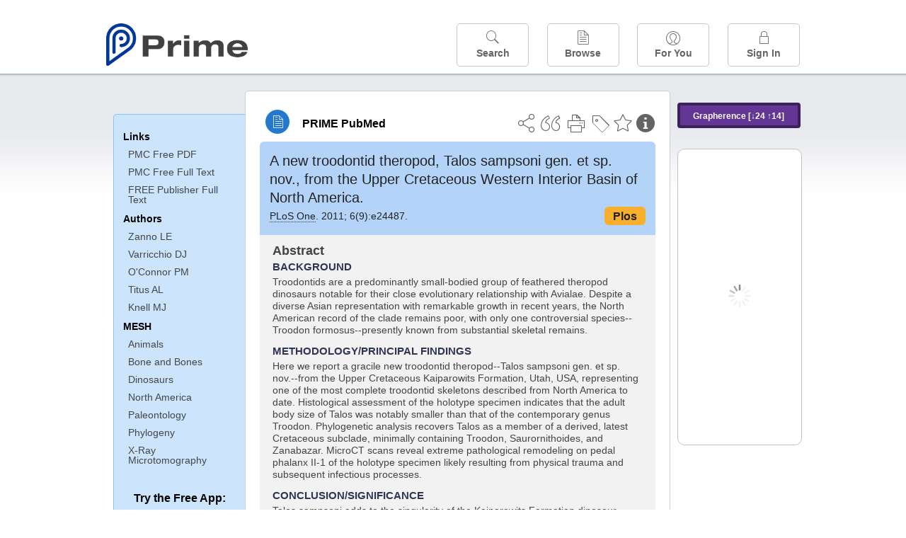

--- FILE ---
content_type: text/html;charset=UTF-8
request_url: https://www.unboundmedicine.com/medline/citation/21949721/A_new_troodontid_theropod_Talos_sampsoni_gen__et_sp__nov__from_the_Upper_Cretaceous_Western_Interior_Basin_of_North_America_
body_size: 6982
content:
<!DOCTYPE html><!DOCTYPE HTML><html lang="en"><head><meta http-equiv="Content-Type" content="text/html; charset=UTF-8"><title>PRIME PubMed | A new troodontid theropod, Talos sampsoni gen. et sp. nov., from the Upper Cretaceous Western Interior Basin of North America</title><meta charset="utf-8"><meta name="apple-itunes-app" content="app-id=554157746"><meta name="viewport" content="initial-scale=1,minimum-scale=1"><base href="https://www.unboundmedicine.com/medline/"><meta name="description" content="PubMed journal article: A new troodontid theropod, Talos sampsoni gen. et sp. nov., from the Upper Cretaceous Western Interior Basin of North America. Download Prime PubMed App to iPhone, iPad, or Android"><meta property="og:title" content="PRIME PubMed | A new troodontid theropod, Talos sampsoni gen. et sp. nov., from the Upper Cretaceous Western Interior Basin of North America"><meta property="og:url" content="https://www.unboundmedicine.com/medline/citation/21949721/A_new_troodontid_theropod_Talos_sampsoni_gen__et_sp__nov__from_the_Upper_Cretaceous_Western_Interior_Basin_of_North_America_"><meta property="og:image" content="https://www.unboundmedicine.com/medline/images/prime_logo_invert.png"><meta property="og:description" content="Troodontids are a predominantly small-bodied group of feathered theropod dinosaurs notable for their close evolutionary relationship with Avialae. Despite a diverse Asian representation with remarkable growth in recent years, the North American record of the clade remains poor, with only one controversial species--Troodon formosus--presently known from substantial skeletal remains."><link rel="stylesheet" type="text/css" href="css/screen.css?v=26.02.02_00"><link rel="stylesheet" type="text/css" href="css/jquery-ui-1.12.1.min.css"><link rel="shortcut icon" href="./images/favicon_prime.png"><link rel="apple-touch-icon" href="./images/favicon_prime.png"><script>(function checkAndSetupGTM() {if (typeof window.gdpr !== 'undefined' && window.gdpr.setupGoogleTagManager) {window.gdpr.setupGoogleTagManager('GTM-W55GK2R');} else if (document.readyState === 'loading') {setTimeout(checkAndSetupGTM, 10);} else {console.error('GDPR consent manager not loaded');}})();</script><script language="JavaScript" src="js/bundle/GdprConsent.js?v=26.02.02_00" type="text/javascript"></script><script>window.dataLayer = window.dataLayer || [];function gtag(){dataLayer.push(arguments);}gtag('consent', 'default', {'analytics_storage': 'granted','ad_storage': 'granted'});</script><script>(async function() { await window.gdpr.loadPreferences({ gdprDisabled: true }); window.gdpr.updateGTMConsent(); })();</script><script>(function checkAndSetupGTM() {if (typeof window.gdpr !== 'undefined' && window.gdpr.setupGoogleTagManager) {window.gdpr.setupGoogleTagManager('GTM-W55GK2R');} else if (document.readyState === 'loading') {setTimeout(checkAndSetupGTM, 10);} else {console.error('GDPR consent manager not loaded');}})();</script><script language="JavaScript" src="js/jquery-3.7.1.min.js" type="text/javascript"></script><script language="JavaScript" src="js/jquery-ui-1.12.1.min.js" type="text/javascript"></script><script language="JavaScript" src="js/ubcore.js?v=26.02.02_00" type="text/javascript"></script><script language="JavaScript" src="js/ucentral.js?v=26.02.02_00" type="text/javascript"></script><script language="JavaScript" src="js/signin.js?v=26.02.02_00" type="text/javascript"></script><script language="JavaScript" src="js/bundle/medlineLib.js?v=26.02.02_00" type="text/javascript"></script><script language="JavaScript" src="js/favorites.js?v=26.02.02_00" type="text/javascript"></script><script language="JavaScript" src="js/content.js?v=26.02.02_00" type="text/javascript"></script><script language="JavaScript" src="js/jquery.tinysort.min.js" type="text/javascript"></script><script type="text/javascript">var _gaq = _gaq || [];_gaq.push(['_setAccount', 'UA-433220-33']);_gaq.push(['_trackPageview']);</script><script type="text/javascript">(function() {var ga = document.createElement('script'); ga.type = 'text/javascript';ga.async = true;ga.src = ('https:' == document.location.protocol ? 'https://ssl' : 'https://www') + '.google-analytics.com/ga.js';var s = document.getElementsByTagName('script')[0];s.parentNode.insertBefore(ga, s);})();</script><script type="text/javascript"></script><script type="application/ld+json">{  "@context": "https://schema.org",  "@type": "Article",  "headline": "A new troodontid theropod, Talos sampsoni gen. et sp. nov., from the Upper Cretaceous Western Interior Basin of North America",  "description": "PubMed journal article: A new troodontid theropod, Talos sampsoni gen. et sp. nov., from the Upper Cretaceous Western Interior Basin of North America. Download Prime PubMed App to iPhone, iPad, or Android",  "image": [    "https://www.unboundmedicine.com/medline/images/primepubmedlogo.png"   ],  "datePublished": "2011-05-162011-08-112011-9-28T06:002011-9-29T06:002012-2-4T06:00",  "dateModified": "2021-10-20","author": [{    "@type": "Person",    "name": "Lindsay E. Zanno"  },{    "@type": "Person",    "name": "David J. Varricchio"  },{    "@type": "Person",    "name": "Patrick M. O'Connor"  },{    "@type": "Person",    "name": "Alan L. Titus"  },{    "@type": "Person",    "name": "Michael J. Knell"  }]}</script></head><body style="overflow-x:hidden;"><header role="banner"><div class="header-container"><div class="header"><a href="https://www.unboundmedicine.com/medline" class="app-home"></a><div id="drop-down-login"><div id="dd-login-box"><form action="./medline" id="dd-login" method="post"><input type="hidden" name="login" value="true"><input type="text" name="username" id="dd-username" value="" autocorrect="off" autocapitalize="off" placeholder="Email"><div class="password-holder"><input type="password" name="password" id="dd-password" placeholder="Password" value="" autocomplete="off" autocorrect="off" autocapitalize="off"><span class="show-passwd" title="Show password"></span></div><div id="remem_forgot"><div class="checkboxes"><label for="remember"><input type="checkbox" id="remember" name="remember" value="true"><span>Remember Me</span></label></div><a id="forgot-password" href="javascript:oW('https://www.unboundmedicine.com/support?cmd=lookup&amp;ns=medl&amp;svar=ap%7cmedline&amp;svar=c%7cmedline-lm&amp;svar=a%7cub','_blank',580,720,'yes');">Forgot your password?</a></div><input type="submit" class="login_btn" id="dd-login-button" value="Sign In"><div class="signup_div">Don't have an account? <span class="signup_link">Sign up</span></div></form></div><div class="bottom"></div></div><div class="header-button-box"><a href="" class="header-button-menu"></a><a href="/medline/home" class="header-button search " data-gtm="nav-search"><br>Search</a><div href="" class="header-button browse " data-gtm="nav-browse"><br>Browse<div class="browse-button-box" style="display:none;"><a href="/medline/favorites" data-gtm="nav-browse-favorites" class="browse-button favorites ">Favorites</a><a href="/medline/history" data-gtm="nav-browse-history" class="browse-button history ">History</a><a href="/medline/journals" data-gtm="nav-browse-journals" class="browse-button journals ">Journals</a><a href="/medline/notes" data-gtm="nav-browse-notes" class="browse-button notes ">Notes</a></div></div><a href="/medline/foryou" class="header-button for-you " data-gtm="nav-foryou"><br>For You</a><a href="/medline/logout" class="header-button log-in sign-in" data-gtm="nav-signin"><br>Sign In</a></div></div><div id="message-box"><div class="innerWrapper"></div></div></div></header><div class="main-wrapper"><div class="main" role="main"><div id="document-container"><span id="document-info" data-catcode="364" data-code="21949721" data-type="MLU"></span><div id="document-body" class="centercolumn"><div id="super-title-header"><div id="document-category"><a href="./" class="medline-icon">PRIME PubMed</a></div><div class="action-manager"><a class="citInfo" data-gtm="action-citinfo"></a><a id="favorite-status" data-gtm="action-favorite" data-favid="MLU-364-21949721" data-catcode="364" data-code="21949721" data-favcode="21949721" data-page="-1" data-toc="-1" data-type="MLU" title="Add Favorite"></a><a id="taglist" data-gtm="action-tag" class="" title="Tag Citation"></a><div class="tagging-box contentview-tagging-box"><div class="tagging-box-inner"><h1>Tags</h1><input type="text" id="tag-list" data-id=""><p>Type your tag names separated by a space and hit enter</p><div class="existing-tag-list"></div></div></div><a id="print" data-gtm="action-print" href="https://www.unboundmedicine.com/medline//print_citation/21949721/A_new_troodontid_theropod__Talos_sampsoni_gen__et_sp__nov___from_the_Upper_Cretaceous_Western_Interior_Basin_of_North_America_" rel="nofollow" title="Print Topic"></a><a id="cite" data-gtm="action-create-citation" rel="nofollow" title="Create Citation"></a><a id="shareButton" data-gtm="action-share" rel="nofollow" title="Share"></a><div class="shareList"><a id="share-twitter" data-gtm="action-share-twitter" href="https://twitter.com/share?text=&amp;url=https://www.unboundmedicine.com/medline/citation/21949721/A_new_troodontid_theropod_Talos_sampsoni_gen__et_sp__nov__from_the_Upper_Cretaceous_Western_Interior_Basin_of_North_America_"></a><a id="share-fb" data-gtm="action-share-fb" href="https://www.facebook.com/sharer.php?u=https://www.unboundmedicine.com/medline/citation/21949721/A_new_troodontid_theropod_Talos_sampsoni_gen__et_sp__nov__from_the_Upper_Cretaceous_Western_Interior_Basin_of_North_America_"></a><a id="share-email" data-gtm="action-share-email" href="mailto:?body=I%20thought%20you%20would%20find%20this%20interesting%3A%20%0D%0A%0D%0A%20-%20https://www.unboundmedicine.com/medline/citation/21949721/A_new_troodontid_theropod_Talos_sampsoni_gen__et_sp__nov__from_the_Upper_Cretaceous_Western_Interior_Basin_of_North_America_&amp;subject=I%20thought%20you%20would%20find%20this%20interesting"></a></div><div class="tooltip"><img src="./images/tooltip-triangle.png"><p></p></div></div></div><div id="document-title-outer"><h1 id="document-title" class="medline-title" style="background-color:#b4d3f9; color:#222222;"><span class="mltitle">A new troodontid theropod, Talos sampsoni gen. et sp. nov., from the Upper Cretaceous Western Interior Basin of North America.</span><div class="journalSource"><span class="jinfo"><span><a class="jname doclink" href="./?st=M&amp;journal=PLoS One" rel="nofollow">PLoS One</a>.  2011; 6(9):e24487.</span></span><span class="journal-code" data-link="./medline?st=M&amp;journal=PloS one" style="background-color: #f8af2d ; color: #222222"><span>Plos</span></span></div></h1><div class="author"></div></div><div class="document-content"><div class="abstract-text"><div class="absTitle">Abstract</div><div class="abs_background"><h3>BACKGROUND</h3><p>Troodontids are a predominantly small-bodied group of feathered theropod dinosaurs notable for their close evolutionary relationship with Avialae. Despite a diverse Asian representation with remarkable growth in recent years, the North American record of the clade remains poor, with only one controversial species--Troodon formosus--presently known from substantial skeletal remains.</p></div><div class="abs_methodology/principal_findings"><h3>METHODOLOGY/PRINCIPAL FINDINGS</h3><p>Here we report a gracile new troodontid theropod--Talos sampsoni gen. et sp. nov.--from the Upper Cretaceous Kaiparowits Formation, Utah, USA, representing one of the most complete troodontid skeletons described from North America to date. Histological assessment of the holotype specimen indicates that the adult body size of Talos was notably smaller than that of the contemporary genus Troodon. Phylogenetic analysis recovers Talos as a member of a derived, latest Cretaceous subclade, minimally containing Troodon, Saurornithoides, and Zanabazar. MicroCT scans reveal extreme pathological remodeling on pedal phalanx II-1 of the holotype specimen likely resulting from physical trauma and subsequent infectious processes.</p></div><div class="abs_conclusion/significance"><h3>CONCLUSION/SIGNIFICANCE</h3><p>Talos sampsoni adds to the singularity of the Kaiparowits Formation dinosaur fauna, which is represented by at least 10 previously unrecognized species including the recently named ceratopsids Utahceratops and Kosmoceratops, the hadrosaurine Gryposaurus monumentensis, the tyrannosaurid Teratophoneus, and the oviraptorosaurian Hagryphus. The presence of a distinct troodontid taxon in the Kaiparowits Formation supports the hypothesis that late Campanian dinosaurs of the Western Interior Basin exhibited restricted geographic ranges and suggests that the taxonomic diversity of Late Cretaceous troodontids from North America is currently underestimated. An apparent traumatic injury to the foot of Talos with evidence of subsequent healing sheds new light on the paleobiology of deinonychosaurians by bolstering functional interpretations of prey grappling and/or intraspecific combat for the second pedal digit, and supporting trackway evidence indicating a minimal role in weight bearing.</p></div></div><div class="cit_links"><h3>Links</h3><div class="linkHolder"><div class="fulltext_links"><div class="fulltext"><a class="ftpopup" rel="nofollow" href="https://www.ncbi.nlm.nih.gov/pmc/articles/PMC3176273/pdf/" linkTitle="ncbi.nlm.nih.gov">PMC Free PDF</a></div><div class="fulltext"><a class="ftpopup" rel="nofollow" href="https://www.ncbi.nlm.nih.gov/pmc/articles/pmid/21949721/" linkTitle="ncbi.nlm.nih.gov">PMC Free Full Text</a></div><div class="fulltext" type="collapsible"><a class="ftpopup" rel="nofollow" href="https://dx.plos.org/10.1371/journal.pone.0024487" linkTitle="dx.plos.org">FREE Publisher Full Text</a></div></div></div></div><div class="cit_authors"><h3><span>Authors</span><a id="toggle-affil">+Show Affiliations</a></h3><div class="auth_list"><div class="author-wrapper"><a class="doclink" href="./?st=M&amp;author=Zanno LE" rel="nofollow" title="Zanno LE">Zanno LE</a> <a class="follow-author " data-favid="MLS-364" data-favtitle="Zanno Lindsay E[author]" data-favsearch="mode=classic&amp;st=M&amp;author=Zanno LE&amp;pubtype=All" title="Follow"></a></div><span class="affiliation-info">Field Museum of Natural History, Chicago, Illinois, United States of America. lzanno@fieldmuseum.org</span><div class="author-wrapper"><a class="doclink" href="./?st=M&amp;author=Varricchio DJ" rel="nofollow" title="Varricchio DJ">Varricchio DJ</a> <a class="follow-author " data-favid="MLS-364" data-favtitle="Varricchio David J[author]" data-favsearch="mode=classic&amp;st=M&amp;author=Varricchio DJ&amp;pubtype=All" title="Follow"></a></div><span class="affiliation-info">No affiliation info available</span><div class="author-wrapper"><a class="doclink" href="./?st=M&amp;author=O'Connor PM" rel="nofollow" title="O'Connor PM">O'Connor PM</a> <a class="follow-author " data-favid="MLS-364" data-favtitle="O'Connor Patrick M[author]" data-favsearch="mode=classic&amp;st=M&amp;author=O'Connor PM&amp;pubtype=All" title="Follow"></a></div><span class="affiliation-info">No affiliation info available</span><div class="author-wrapper"><a class="doclink" href="./?st=M&amp;author=Titus AL" rel="nofollow" title="Titus AL">Titus AL</a> <a class="follow-author " data-favid="MLS-364" data-favtitle="Titus Alan L[author]" data-favsearch="mode=classic&amp;st=M&amp;author=Titus AL&amp;pubtype=All" title="Follow"></a></div><span class="affiliation-info">No affiliation info available</span><div class="author-wrapper"><a class="doclink" href="./?st=M&amp;author=Knell MJ" rel="nofollow" title="Knell MJ">Knell MJ</a> <a class="follow-author " data-favid="MLS-364" data-favtitle="Knell Michael J[author]" data-favsearch="mode=classic&amp;st=M&amp;author=Knell MJ&amp;pubtype=All" title="Follow"></a></div><span class="affiliation-info">No affiliation info available</span></div></div><div class="cit_mesh"><h3>MeSH</h3><div class="mesh_hl"><span class="mesh_term"><a href="./?mesh=Animals&amp;st=M">Animals</a></span><span class="mesh_term"><a href="./?mesh=Bone+and+Bones&amp;st=M">Bone and Bones</a></span><span class="mesh_term"><a href="./?mesh=Dinosaurs&amp;st=M">Dinosaurs</a></span><span class="mesh_term"><a href="./?mesh=North+America&amp;st=M">North America</a></span><span class="mesh_term"><a href="./?mesh=Paleontology&amp;st=M">Paleontology</a></span><span class="mesh_term"><a href="./?mesh=Phylogeny&amp;st=M">Phylogeny</a></span><span class="mesh_term"><a href="./?mesh=X-Ray+Microtomography&amp;st=M">X-Ray Microtomography</a></span></div></div><div class="cit_pub_type"><h3>Pub Type(s)</h3><div class="pub_type">Journal Article</div><div class="pub_type">Research Support, Non-U.S. Gov't</div><div class="pub_type">Research Support, U.S. Gov't, Non-P.H.S.</div></div><div class="cit_language"><h3>Language</h3><div class="language">eng</div></div><div class="cit_pmid"><h3>PubMed ID</h3><div class="pubmed_id">21949721</div></div></div><div class="clear"></div></div><div id="screenBackdrop"><div id="citationMan"><div class="citationFormats"><h3>Citation</h3><div class="citationFormat active" format="mla"><span class="citation" title="MLA format citation">Zanno, Lindsay E., et al. "A New Troodontid Theropod, Talos Sampsoni Gen. Et Sp. Nov., From the Upper Cretaceous Western Interior Basin of North America." <i>PloS One, </i>vol. 6, no. 9, 2011, pp. e24487.</span></div><div class="citationFormat " format="ama"><span class="citation" title="AMA format citation">Zanno LE, Varricchio DJ, O'Connor PM, et al. A new troodontid theropod, Talos sampsoni gen. et sp. nov., from the Upper Cretaceous Western Interior Basin of North America. <i>PLoS One</i>. 2011;6(9):e24487.</span></div><div class="citationFormat " format="apa"><span class="citation" title="APA format citation">Zanno, L. E., Varricchio, D. J., O'Connor, P. M., Titus, A. L., &amp; Knell, M. J. (2011). A new troodontid theropod, Talos sampsoni gen. et sp. nov., from the Upper Cretaceous Western Interior Basin of North America. <i>PloS One</i>, <i>6</i>(9), e24487. https://doi.org/10.1371/journal.pone.0024487</span></div><div class="citationFormat " format="vancouver"><span class="citation" title="VANCOUVER format citation">Zanno LE, et al. A New Troodontid Theropod, Talos Sampsoni Gen. Et Sp. Nov., From the Upper Cretaceous Western Interior Basin of North America. <i>PLoS One.</i> 2011;6(9):e24487. PubMed PMID: 21949721.</span></div></div><div id="citationToolbar"><div class="notes"><span class="note ama">* Article titles in AMA citation format should be in sentence-case</span></div><button class="copy" title="Copy to clipboard">Copy</button><button class="download" title="Download .ris file">Download</button><select id="citationSelect" def="mla"><option selected="true" format="mla">MLA</option><option format="ama">AMA</option><option format="apa">APA</option><option format="vancouver">VANCOUVER</option></select></div><div id="risFile">TY  -  JOUR
T1  -  A new troodontid theropod, Talos sampsoni gen. et sp. nov., from the Upper Cretaceous Western Interior Basin of North America.
AU  -  Zanno,Lindsay E,
AU  -  Varricchio,David J,
AU  -  O'Connor,Patrick M,
AU  -  Titus,Alan L,
AU  -  Knell,Michael J,
Y1  -  2011/09/19/
PY  -  2011/05/16/received
PY  -  2011/08/11/accepted
PY  -  2011/9/28/entrez
PY  -  2011/9/29/pubmed
PY  -  2012/2/4/medline
SP  -  e24487
EP  -  e24487
JF  -  PloS one
JO  -  PLoS One
VL  -  6
IS  -  9
N2  -  BACKGROUND: Troodontids are a predominantly small-bodied group of feathered theropod dinosaurs notable for their close evolutionary relationship with Avialae. Despite a diverse Asian representation with remarkable growth in recent years, the North American record of the clade remains poor, with only one controversial species--Troodon formosus--presently known from substantial skeletal remains. METHODOLOGY/PRINCIPAL FINDINGS: Here we report a gracile new troodontid theropod--Talos sampsoni gen. et sp. nov.--from the Upper Cretaceous Kaiparowits Formation, Utah, USA, representing one of the most complete troodontid skeletons described from North America to date. Histological assessment of the holotype specimen indicates that the adult body size of Talos was notably smaller than that of the contemporary genus Troodon. Phylogenetic analysis recovers Talos as a member of a derived, latest Cretaceous subclade, minimally containing Troodon, Saurornithoides, and Zanabazar. MicroCT scans reveal extreme pathological remodeling on pedal phalanx II-1 of the holotype specimen likely resulting from physical trauma and subsequent infectious processes. CONCLUSION/SIGNIFICANCE: Talos sampsoni adds to the singularity of the Kaiparowits Formation dinosaur fauna, which is represented by at least 10 previously unrecognized species including the recently named ceratopsids Utahceratops and Kosmoceratops, the hadrosaurine Gryposaurus monumentensis, the tyrannosaurid Teratophoneus, and the oviraptorosaurian Hagryphus. The presence of a distinct troodontid taxon in the Kaiparowits Formation supports the hypothesis that late Campanian dinosaurs of the Western Interior Basin exhibited restricted geographic ranges and suggests that the taxonomic diversity of Late Cretaceous troodontids from North America is currently underestimated. An apparent traumatic injury to the foot of Talos with evidence of subsequent healing sheds new light on the paleobiology of deinonychosaurians by bolstering functional interpretations of prey grappling and/or intraspecific combat for the second pedal digit, and supporting trackway evidence indicating a minimal role in weight bearing. 
SN  -  1932-6203
UR  -  https://www.unboundmedicine.com/medline/citation/21949721/A_new_troodontid_theropod_Talos_sampsoni_gen__et_sp__nov__from_the_Upper_Cretaceous_Western_Interior_Basin_of_North_America_
L2  -  https://dx.plos.org/10.1371/journal.pone.0024487
DB  -  PRIME
DP  -  Unbound Medicine
ER  -  
</div></div></div><div id="document-navigation" class="sidebarScroll"><div class="inner-wrapper"><div class="grapherence centerg" style="border: 4px solid #3b205a; background: #633696;"><a title="A tool for open-ended exploration that creates the conditions needed for serendipitous learning in medicine" rel="nofollow" href="./grapherence/21949721">Grapherence [↓24 ↑14]</a></div><ul><ul class="sidebar_links"><li><a>Links</a></li><li class="child fulltext"><a class="ftpopup" rel="nofollow" href="https://www.ncbi.nlm.nih.gov/pmc/articles/PMC3176273/pdf/" linkTitle="ncbi.nlm.nih.gov">PMC Free PDF</a></li><li class="child fulltext"><a class="ftpopup" rel="nofollow" href="https://www.ncbi.nlm.nih.gov/pmc/articles/pmid/21949721/" linkTitle="ncbi.nlm.nih.gov">PMC Free Full Text</a></li><li class="child fulltext" type="collapsible"><a class="ftpopup" rel="nofollow" href="https://dx.plos.org/10.1371/journal.pone.0024487" linkTitle="dx.plos.org">FREE Publisher Full Text</a></li></ul><ul class="sidebar_authors"><li><a>Authors</a></li><li class="child"><a href="./?st=M&amp;author=Zanno LE" rel="nofollow">Zanno LE</a></li><li class="child"><a href="./?st=M&amp;author=Varricchio DJ" rel="nofollow">Varricchio DJ</a></li><li class="child"><a href="./?st=M&amp;author=O'Connor PM" rel="nofollow">O'Connor PM</a></li><li class="child"><a href="./?st=M&amp;author=Titus AL" rel="nofollow">Titus AL</a></li><li class="child"><a href="./?st=M&amp;author=Knell MJ" rel="nofollow">Knell MJ</a></li></ul><ul class="sidebar_mesh"><ul class="sidebar_mesh"><li><a>MESH</a></li><li class="child"><a href="./?mesh=Animals&amp;st=M" rel="nofollow">Animals</a></li><li class="child"><a href="./?mesh=Bone+and+Bones&amp;st=M" rel="nofollow">Bone and Bones</a></li><li class="child"><a href="./?mesh=Dinosaurs&amp;st=M" rel="nofollow">Dinosaurs</a></li><li class="child"><a href="./?mesh=North+America&amp;st=M" rel="nofollow">North America</a></li><li class="child"><a href="./?mesh=Paleontology&amp;st=M" rel="nofollow">Paleontology</a></li><li class="child"><a href="./?mesh=Phylogeny&amp;st=M" rel="nofollow">Phylogeny</a></li><li class="child"><a href="./?mesh=X-Ray+Microtomography&amp;st=M" rel="nofollow">X-Ray Microtomography</a></li></ul></ul></ul><div id="doc-app-list"><div class="try-mobile-apps"><div><b>Try the Free App:</b></div><div><a id="get-iOS" class="get-the-app" href="https://www.unboundmedicine.com/apps/unbound_medline?redirectURL=https%3A//itunes.apple.com/us/app/prime-pubmed-journals-grapherence/id554157746?mt%3d8&amp;pt%3d810583&amp;ct%3dprime-getapp"><img src="./images/App_Store.svg" alt="Prime PubMed app for iOS iPhone iPad"></a></div><div><a id="get-android" class="get-the-app" href="https://www.unboundmedicine.com/apps/unbound_medline?redirectURL=https%3A//play.google.com/store/apps/details%3Fid%3Dcom.unbound.android.medl"><img style="height:40px;" alt="Prime PubMed app for Android" src="./images/google-play-badge.png"></a></div></div><div class="bottomMsg"><b>Prime PubMed</b> is provided<br>free to individuals by:<br><a href="https://www.unboundmedicine.com">Unbound Medicine</a>.</div></div></div></div><div id="document-sidebar" class="sidebarScroll"><div class="inner-wrapper"><div class="grapherence rightg" style="border: 4px solid #3b205a; background: #633696;"><a title="A tool for open-ended exploration that creates the conditions needed for serendipitous learning in medicine" rel="nofollow" href="./grapherence/21949721">Grapherence [↓24 ↑14]</a></div><div id="related-content" class="uibox loading" data-search="relcit" data-pmid="21949721"><h2>Related Citations</h2><ul class="relcit"></ul><div class="bottom"><a class="more" rel="nofollow" href="./?st=R&amp;id=21949721">More</a></div></div><div id="related-content" class="uibox loading" data-search="alsoviewed" data-pmid="21949721"><div class="sidebox-title"><h2>Others Viewed</h2></div><ul class="relcit"></ul><div class="bottom"></div></div></div></div></div><div class="clear"></div></div><div class="clear"></div></div><footer role="contentinfo"><div id="footer-links"><a href="/" id="corporate-logo"><img src="https://www.unboundmedicine.com/medline/images/unboundlogo.png" alt="Unbound Medicine logo"></a><div class="linkBlocks"><ul><li><a href="https://www.unboundmedicine.com/medline" target="_top" id="footer-first">Home</a></li><li><a href="https://www.unboundmedicine.com/contact?svar=a%7cub&amp;svar=c%7cprimeweb">Contact Us</a></li></ul><ul><li><a href="javascript:oW('https://www.unboundmedicine.com/support/','_blank',580,820,'yes');">Help</a></li><li><a href="javascript:oW('https://www.unboundmedicine.com/privacy','_blank',580,720,'yes');">Privacy / Disclaimer</a></li><li><a href="javascript:oW('https://www.unboundmedicine.com/terms_of_service','_blank',580,720,'yes');">Terms of Service</a></li></ul><ul><li><a class="quick-login log-in" id="footer-last" rel="nofollow">Sign In</a></li></ul></div><p class="copyright">© 2000–2026 Unbound Medicine, Inc. All rights reserved</p><div id="connect"><p>CONNECT WITH US</p><p><a rel="noopener" data-icon="" id="facebook" href="https://www.facebook.com/unboundmedicineinc" target="_blank">facebook</a><a rel="noopener" data-icon="" id="instagram" href="https://www.instagram.com/unboundmedicine/" target="_blank">instagram</a><a rel="noopener" data-icon="" id="youtube" href="https://www.youtube.com/unboundmedicine" target="_blank">youtube</a><a rel="noopener" data-icon="" id="linkedin" href="https://www.linkedin.com/company/unbound-medicine" target="_blank">LinkedIn</a></p></div></div></footer><noscript><iframe src="https://www.googletagmanager.com/ns.html?id=GTM-W55GK2R" height="0" width="0" style="display:none;visibility:hidden"></iframe></noscript><script type="text/javascript">medlineLib.medline.medlineReady(null, null);contentBindings();$("#subheader").data("auth-status", "unknown");$("#subheader").data("ck", "");</script></body></html>

--- FILE ---
content_type: text/css
request_url: https://www.unboundmedicine.com/medline/css/screen.css?v=26.02.02_00
body_size: 48503
content:
html,body,div,span,applet,object,iframe,h1,h2,h3,h4,h5,h6,p,blockquote,pre,a,abbr,acronym,address,big,cite,code,del,dfn,em,img,ins,kbd,q,s,samp,small,strike,strong,tt,var,b,u,i,center,dl,dt,dd,ol,ul,li,fieldset,form,label,legend,table,caption,tbody,tfoot,thead,tr,th,td,article,aside,canvas,details,embed,figure,figcaption,footer,header,hgroup,menu,nav,output,ruby,section,summary,time,mark,audio,video{margin:0;padding:0;border:0;font-size:100%;font:inherit;vertical-align:baseline}article,aside,details,figcaption,figure,footer,header,hgroup,menu,nav,section{display:block}body{line-height:1}ol,ul{list-style:none}blockquote,q{quotes:none}blockquote:before,blockquote:after,q:before,q:after{content:"";content:none}table{border-collapse:collapse;border-spacing:0}input[type=submit i]{-webkit-appearance:none;-webkit-border-radius:0}.group:after,.dialog-content:after{content:"";clear:both;display:table}body{font-family:"Helvetica"}@font-face{font-family:"unbound-icons";src:url("/shared/fonts/icons/unbound-icons.eot");src:url("/shared/fonts/icons/unbound-icons.eot?#iefix") format("embedded-opentype"),url("/shared/fonts/icons/unbound-icons.woff") format("woff"),url("/shared/fonts/icons/unbound-icons.ttf") format("truetype"),url("/shared/fonts/icons/unbound-icons.svg#icomoon") format("svg");font-weight:normal;font-style:normal}[class^=icon-]:before,[class*=" icon-"]:before{font-family:"unbound-icons";speak:none;font-style:normal;font-weight:normal;font-variant:normal;text-transform:none;line-height:1;margin-right:8px;-webkit-font-smoothing:antialiased;-moz-osx-font-smoothing:grayscale}[data-icon]:before{font-family:"unbound-icons";content:attr(data-icon);speak:none;font-weight:normal;font-variant:normal;text-transform:none;line-height:1;-webkit-font-smoothing:antialiased;-moz-osx-font-smoothing:grayscale}.icon-lab:before{content:""}.icon-menu:before{content:"๠"}.icon-book:before{content:""}.icon-users:before{content:""}.icon-stats:before{content:""}.icon-heart-broken:before{content:""}.icon-switch:before{content:""}.icon-cog:before{content:""}.icon-back-link:before{content:""}.icon-comment:before{content:""}.icon-exclamation:before{content:""}.icon-footnote:before{content:""}.icon-insert-edit-link:before{content:""}.icon-insert-table-link:before{content:""}.icon-insert-to-boxed-link:before{content:""}.icon-inter_content_link:before{content:""}.icon-refstar:before{content:""}.icon-insert-boxed-matter1:before{content:""}.icon-library:before{content:""}.icon-Pill:before{content:""}.icon-insert_link_to_a_footnote:before{content:""}.icon-swoosh:before{content:""}.icon-bars:before{content:""}.icon-bars2:before{content:""}.icon-stackoverflow:before{content:""}.icon-injection:before{content:""}.icon-chart:before{content:""}.icon-chart2:before{content:""}.icon-presentation:before{content:""}.icon-sort-alphabetically:before{content:""}.icon-pie:before{content:""}.icon-graph:before{content:""}.icon-statistics:before{content:""}body{min-width:320px;width:100%}.clear{clear:both}strong{font-weight:bold}b{font-weight:bold}i{font-style:italic}a{color:#000}p+p{text-indent:0}@font-face{font-family:"unbound-icons";src:url("/shared/fonts/icons/unbound-icons.eot?v=51");src:url("/shared/fonts/icons/unbound-icons.eot?#iefix&v=51") format("embedded-opentype"),url("/shared/fonts/icons/unbound-icons.woff?v=51") format("woff"),url("/shared/fonts/icons/unbound-icons.ttf?v=51") format("truetype"),url("/shared/fonts/icons/unbound-icons.svg#icomoon?v=51") format("svg");font-weight:normal;font-style:normal;font-display:swap}[class^=icon-]:before,[class*=" icon-"]:before{font-family:"unbound-icons";speak:none;font-style:normal;font-weight:normal;font-variant:normal;text-transform:none;line-height:1;margin-right:8px;-webkit-font-smoothing:antialiased;-moz-osx-font-smoothing:grayscale}[data-icon]:before{font-family:"unbound-icons";content:attr(data-icon);speak:none;font-weight:normal;font-variant:normal;text-transform:none;line-height:1;-webkit-font-smoothing:antialiased;-moz-osx-font-smoothing:grayscale}.icon-ubi_spark_solo:before{content:""}.icon-ubi_spark:before{content:""}.icon-preview:before{content:""}.icon-undo2:before{content:""}.icon-redo2:before{content:""}.icon-forward:before{content:""}.icon-reply:before{content:""}.icon-spinner:before{content:""}.icon-spinner2:before{content:""}.icon-spinner3:before{content:""}.icon-spinner8:before{content:""}.icon-spinner9:before{content:""}.icon-spinner10:before{content:""}.icon-binoculars:before{content:""}.icon-search3:before{content:""}.icon-zoom-in:before{content:""}.icon-zoom-out:before{content:""}.icon-enlarge:before{content:""}.icon-shrink:before{content:""}.icon-tree:before{content:""}.icon-loop:before{content:""}.icon-loop2:before{content:""}.icon-arrow-up-left2:before{content:""}.icon-arrow-up2:before{content:""}.icon-arrow-up-right2:before{content:""}.icon-arrow-right2:before{content:""}.icon-arrow-down-right2:before{content:""}.icon-arrow-down2:before{content:""}.icon-arrow-down-left2:before{content:""}.icon-arrow-left2:before{content:""}.icon-terminal:before{content:""}.icon-dice:before{content:""}.icon-pacman:before{content:""}.icon-bullhorn:before{content:""}.icon-stats-bars2:before{content:""}.icon-tux:before{content:""}.icon-larger_SL-Manager:before{content:"";color:#c03}.icon-algo_icon:before{content:"";color:#2868c1}.icon-reorder:before{content:""}.icon-eye:before{content:""}.icon-eye-cross:before{content:""}.icon-linkedin:before{content:""}.icon-create_task_upub:before{content:""}.icon-icon:before{content:""}.icon-menu:before{content:"๠"}.icon-users:before{content:""}.icon-stats:before{content:""}.icon-bars:before{content:""}.icon-switch:before{content:""}.icon-library:before{content:""}.icon-insert_link_to_a_footnote:before{content:""}.icon-swoosh:before{content:""}.icon-lab:before{content:""}.icon-book:before{content:""}.icon-heart-broken:before{content:""}.icon-cog:before{content:""}.icon-back-link:before{content:""}.icon-comment:before{content:""}.icon-exclamation:before{content:""}.icon-footnote:before{content:""}.icon-insert-edit-link:before{content:""}.icon-injection:before{content:""}.icon-insert-table-link:before{content:""}.icon-insert-to-boxed-link:before{content:""}.icon-inter_content_link:before{content:""}.icon-refstar:before{content:""}.icon-insert-boxed-matter1:before{content:""}.icon-bars2:before{content:""}.icon-Pill:before{content:""}.icon-sort-alphabetically:before{content:""}.icon-chart:before{content:""}.icon-chart2:before{content:""}.icon-presentation:before{content:""}.icon-pie:before{content:""}.icon-graph:before{content:""}.icon-statistics:before{content:""}.icon-stackoverflow:before{content:""}.icon-cloud:before{content:""}.icon-cloud-download:before{content:""}.icon-cloud-upload:before{content:""}.icon-close:before{content:""}.icon-checkmark:before{content:""}.icon-checkmark2:before{content:""}.icon-info:before{content:""}.icon-notebook:before{content:""}.icon-list:before{content:""}.icon-uniE629:before{content:""}.icon-uniE62A:before{content:""}.icon-notes_icon:before{content:""}.icon-tree1:before{content:""}.icon-stopwatch:before{content:""}.icon-blog:before{content:""}.icon-about_us:before{content:""}.icon-group_discounts:before{content:""}.icon-careers:before{content:""}.icon-company:before{content:""}.icon-contact_us:before{content:""}.icon-dictionaries:before{content:""}.icon-drug_guides:before{content:""}.icon-emergency:before{content:""}.icon-evidence_tools:before{content:""}.icon-faq:before{content:""}.icon-for_media:before{content:""}.icon-help:before{content:""}.icon-installation:before{content:""}.icon-lab_and_diagnostics:before{content:""}.icon-leadership:before{content:""}.icon-medical_references:before{content:""}.icon-medical_schools:before{content:""}.icon-news:before{content:""}.icon-nursing_schools:before{content:""}.icon-play_button:before{content:""}.icon-partners:before{content:""}.icon-pediatrics:before{content:""}.icon-pharmacy:before{content:""}.icon-publishers:before{content:""}.icon-shopping_cart:before{content:""}.icon-shopping_cart1:before{content:""}.icon-unbound_platform:before{content:""}.icon-using_the_app:before{content:""}.icon-veterinary:before{content:""}.icon-videos:before{content:""}.icon-android:before{content:""}.icon-windows8:before{content:""}.icon-apple:before{content:""}.icon-anesthesia:before{content:""}.icon-dictionaries2:before{content:""}.icon-medicine:before{content:""}.icon-sphere:before{content:""}.icon-button_arrow:before{content:""}.icon-arrow-up:before{content:""}.icon-nav_arrow:before{content:""}.icon-nursing:before{content:""}.icon-list1:before{content:""}.icon-facebook:before{content:""}.icon-twitter:before{content:""}.icon-youtube:before{content:""}.icon-trash:before{content:""}.icon-trash_big:before{content:""}.icon-refresh:before{content:""}.icon-web:before{content:""}.icon-upub_algorithms:before{content:""}.icon-upub_configure:before{content:""}.icon-upub_discuss:before{content:""}.icon-upub_doc_link_graph:before{content:""}.icon-upub_edit_all:before{content:""}.icon-upub_edit_section:before{content:""}.icon-upub_history:before{content:""}.icon-upub_index:before{content:""}.icon-upub_media:before{content:""}.icon-upub_pdf:before{content:""}.icon-upub_print:before{content:""}.icon-upub_publish:before{content:""}.icon-upub_references:before{content:""}.icon-upub_route:before{content:""}.icon-upub_view:before{content:""}.icon-view_big:before{content:""}.icon-me:before{content:""}.icon-log_in:before{content:""}.icon-favorite:before{content:""}.icon-search:before{content:""}.icon-document:before{content:""}.icon-favorite2:before{content:""}.icon-journals:before{content:""}.icon-latest:before{content:""}.icon-notes:before{content:""}.icon-favorite_solid:before{content:""}.icon-full_text:before{content:""}.icon-tagged:before{content:""}.icon-untagged:before{content:""}.icon-upub_fragmentid:before{content:""}.icon-prime_logo_graphic:before{content:""}.icon-trash1:before{content:""}.icon-browse:before{content:""}.icon-bookmark:before{content:""}.icon-authorship:before{content:""}.icon-search1:before{content:""}.icon-institution:before{content:""}.icon-arrow2:before{content:""}.icon-close1:before{content:""}.icon-cme-arrow:before{content:""}.icon-instagram:before{content:""}.icon-cme:before{content:""}.icon-cme_solid:before{content:""}.icon-upub_document:before{content:""}.icon-upub_questions:before{content:""}.icon-upub_template:before{content:""}.icon-upub_test:before{content:""}.icon-arrow1_solid:before{content:""}.icon-collapse_course:before{content:""}.icon-lilGuy3:before{content:""}.icon-companion_web_entry_vector_share:before{content:""}.icon-companion_web_entry_vector_favorite_hollow:before{content:""}.icon-favorite_expanded:before{content:""}.icon-companion_web_entry_vector_favorite_solid:before{content:""}.icon-favorite_favorited_expanded:before{content:""}.icon-companion_web_entry_vector_print:before{content:""}.icon-companion_web_entry_vector_quotes:before{content:""}.icon-companion_web_entry_vector_grasp:before{content:""}.icon-uniE93D:before{content:""}.icon-uniE93E:before{content:""}.icon-uniE93F:before{content:""}.icon-uniE940:before{content:""}.icon-uniE941:before{content:""}.icon-uniE942:before{content:""}.icon-uniE943:before{content:""}.icon-uniE944:before{content:""}.icon-uniE945:before{content:""}.icon-uniE946:before{content:""}.icon-uniE947:before{content:""}.icon-uniE948:before{content:""}.icon-uniE949:before{content:""}.icon-uniE94A:before{content:""}.icon-uniE94B:before{content:""}.icon-tagEmpty:before{content:""}.icon-tagEmpty_Expand:before{content:""}.icon-tagFull:before{content:""}.icon-trash2:before{content:""}.icon-big_arrow_left:before{content:""}.icon-big_arrow_right:before{content:""}.icon-arrow1_solid_unbound-icons:before{content:""}.icon-arrow1_empty_unbound-icons:before{content:""}.icon-upub_configure_full:before{content:""}.icon-upub_configure_full1:before{content:""}.icon-about_test:before{content:""}.icon-download:before{content:""}.icon-general:before{content:""}.icon-manage_questions:before{content:""}.icon-metadata:before{content:""}.icon-test_stats:before{content:""}.icon-upload:before{content:""}.icon-view_test:before{content:""}.icon-uniE95D:before{content:""}.icon-load_AI:before{content:""}.icon-pencil:before{content:""}.icon-X:before{content:""}.icon-index:before{content:""}.icon-media:before{content:""}.icon-reference:before{content:""}.icon-route:before{content:""}.icon-template:before{content:""}.icon-glasses:before{content:""}.icon-minus:before{content:""}.icon-link:before{content:""}.icon-remove_media:before{content:""}.icon-sub_index:before{content:""}.icon-copy:before{content:""}.icon-uniE96C:before{content:""}.icon-uniE96D:before{content:""}.icon-uniE96E:before{content:""}.icon-full_text1:before{content:""}.icon-upub_pdf1:before{content:""}.icon-cme1:before{content:""}.icon-notes1:before{content:""}.icon-houseicon:before{content:""}.icon-mobile_device:before{content:""}.icon-log_in1:before{content:""}.icon-prime_logo_graphic1:before{content:""}.icon-remove_media1:before{content:""}.icon-upub_document1:before{content:""}.icon-clinical_trial:before{content:""}.icon-MigratedIcon:before{content:""}.icon-GroupsIcon:before{content:""}.icon-thumbsup:before{content:""}.icon-thumbsupfilled:before{content:""}.icon-video_icon:before{content:""}.icon-corner-resize:before{content:""}.icon-corner-resize-arrow:before{content:""}.icon-rotate_icon:before{content:""}.icon-bubble:before{content:""}.icon-bubble2:before{content:""}.icon-phone:before{content:""}.icon-mail:before{content:""}.icon-planeicon-nocolor:before{content:""}.icon-close2:before{content:""}.icon-latest1:before{content:""}.icon-journals1:before{content:""}.icon-arrow21:before{content:""}.icon-pencil1:before{content:""}.icon-search2:before{content:""}.icon-search_full:before{content:""}.icon-shakinghands:before{content:""}.icon-surgical:before{content:""}#page{background-color:#fafafa;padding:24px 0}@media only screen and (max-width: 865px){#page{padding:20px 0}}@media only screen and (max-width: 523px){#page{padding:17px 0}}@media only screen and (max-width: 388px){#page{padding:16px 0 22px 0}}#content{margin:0 auto;min-height:650px;text-align:left;max-width:980px !important;position:relative}.content-box{margin-bottom:25px}#navigation{color:#f5efe0;height:34px;line-height:30px;margin:0 auto;text-align:center;max-width:980px !important;width:93%}@media only screen and (max-width: 640px){#navigation{width:100%}}#navigation ul{float:left;height:34px;margin:0;padding:0}@media only screen and (max-width: 640px){#navigation ul{float:none;margin:0 auto;width:100%}}#navigation li{background-image:url(../images/off.png);background-position:0 9px;background-repeat:no-repeat;color:#f5efe0;float:left;font-size:.888888em;font-weight:normal;height:34px;line-height:34px;list-style-type:none;padding:0 10px}@media only screen and (max-width: 700px){#navigation li{background-image:none;float:none;display:inline-block;margin:0;padding:0}}@media only screen and (max-width: 388px){#navigation li{width:20%}}#navigation li.current-command{background-image:url(../images/on.png)}@media only screen and (max-width: 700px){#navigation li.current-command{background-image:none}}@media only screen and (max-width: 720px){#navigation li#browse-list{display:none}}#navigation li a{color:#f5efe0;cursor:pointer;display:block;font-size:.888888em;font-weight:normal;height:34px;line-height:34px;padding:0 10px;text-decoration:none}#navigation li a:hover{color:#d2d2d2}#navigation li#browse-list{background-image:none}#navigation li a#browse-link{background-image:url(../images/downarrow.png);background-repeat:no-repeat;background-position:62px 15px;padding-left:5px;padding-right:22px}#greeting{color:#f0f0f0;float:right;font-weight:normal;font-size:12px;height:34px;line-height:34px}@media only screen and (max-width: 640px){#greeting{display:none}}#greeting-text{display:inline-block}@media only screen and (max-width: 865px){#greeting-text{display:none}}#browse-list-drop{background-image:url(../images/drop-down-notch.png);background-position:139px 35px;background-repeat:no-repeat;display:none;height:auto;position:absolute;text-align:left;padding-top:44px;width:300px;z-index:2000}#browse-list-drop ul{float:left;background-color:#fff;border:5px solid #182649;border-radius:5px;-moz-border-radius:5px;-webkit-border-radisu:5px;height:auto;list-style:none;margin:0 0 0 0;padding:0;width:275px}#browse-list-drop ul li{background:none;background-color:#fff;border-top:1px solid #fff;border-bottom:1px solid #d2d2d2;display:block;height:40px;line-height:40px;list-style-type:square;margin:0;padding:0;text-shadow:none;width:275px}#browse-list-drop li.first{border-top-right-radius:10px;border-top-left-radius:10px;-moz-border-radius-topright:10px;-moz-border-radius-topleft:10px;-webkit-border-top-left-radius:10px;-webkit-border-top-right-radius:10px}#browse-list-drop li.last{border-bottom:1px solid #fff;border-bottom-right-radius:10px;border-bottom-left-radius:10px;-moz-border-radius-bottomright:10px;-moz-border-radius-bottomleft:10px;-webkit-border-bottom-left-radius:10px;-webkit-border-bottom-right-radius:10px}#browse-list-drop li a{color:#000;cursor:pointer;font-family:helvetica;font-size:14px;font-weight:bold;display:block;height:40px;line-height:40px;margin:0;padding:0 0 0 38px;position:relative;text-decoration:none;text-shadow:none}#browse-list-drop li a:hover{background-color:#f5f5f5;color:#000}#browse-list-drop li a img{position:absolute;top:8px;left:7px}#browse-list-drop li.first a{border-top-right-radius:10px;border-top-left-radius:10px;-moz-border-radius-topright:10px;-moz-border-radius-topleft:10px;-webkit-border-top-left-radius:10px;-webkit-border-top-right-radius:10px}#browse-list-drop li.last a{border-bottom-right-radius:10px;border-bottom-left-radius:10px;-moz-border-radius-bottomright:10px;-moz-border-radius-bottomleft:10px;-webkit-border-bottom-left-radius:10px;-webkit-border-bottom-right-radius:10px}ul#showindex{margin:0;list-style:none}ul#showindex li{padding:5px 0 0 0}ul#showindex li img{top:10px}ul#showindex li.index{padding:5px 0 0 0;line-height:22px;overflow:hidden}ul#showindex li.index a,ul#showindex li.index a:visited{margin:0 0 0 45px;height:20px;float:none;padding-left:20px;background-image:url("../images/index_expand.gif");background-repeat:no-repeat;background-position:0px 11px;text-decoration:none;font-weight:normal;line-height:20px}ul#showindex li.index:hover{background-color:#f5f5f5}ul#showindex li.indexentry{padding:5px 0 0 0;line-height:22px;overflow:hidden}ul#showindex li.indexentry a,ul#showindex li.indexentry a:visited{margin:0 0 0 45px;float:none;padding-left:20px;background-image:url("../images/file.png");background-repeat:no-repeat;background-position:0px 11px;text-decoration:none;font-weight:normal;line-height:20px}ul#showindex li.indexentry:hover{background-color:#f5f5f5}#calculator-list-drop{background-image:url(../images/drop-down-notch.png);background-position:139px 35px;background-repeat:no-repeat;display:none;height:auto;position:absolute;text-align:left;padding-top:0;width:300px;z-index:2000}#calculator-list-drop ul{float:left;background-color:#fff;border:5px solid #182649;border-radius:5px;-moz-border-radius:5px;-webkit-border-radisu:5px;height:auto;list-style:none;margin:0 0 0 0;padding:0;width:275px}#calculator-list-drop ul li{background:none;background-color:#fff;border-top:1px solid #fff;border-bottom:1px solid #d2d2d2;display:block;height:40px;line-height:40px;list-style-type:square;margin:0;padding:0;text-shadow:none;width:275px}#calculator-list-drop li.first{border-top-right-radius:10px;border-top-left-radius:10px;-moz-border-radius-topright:10px;-moz-border-radius-topleft:10px;-webkit-border-top-left-radius:10px;-webkit-border-top-right-radius:10px}#calculator-list-drop li.last{border-bottom:1px solid #fff;border-bottom-right-radius:10px;border-bottom-left-radius:10px;-moz-border-radius-bottomright:10px;-moz-border-radius-bottomleft:10px;-webkit-border-bottom-left-radius:10px;-webkit-border-bottom-right-radius:10px}#calculator-list-drop li a{color:#000;cursor:pointer;font-family:helvetica;font-size:14px;font-weight:bold;display:block;height:40px;line-height:40px;margin:0;padding:0 0 0 38px;position:relative;text-decoration:none;text-shadow:none}#calculator-list-drop li a:hover{background-color:#f5f5f5;color:#000}#calculator-list-drop li a img{position:absolute;top:8px;left:7px}#calculator-list-drop li.first a{border-top-right-radius:10px;border-top-left-radius:10px;-moz-border-radius-topright:10px;-moz-border-radius-topleft:10px;-webkit-border-top-left-radius:10px;-webkit-border-top-right-radius:10px}#calculator-list-drop li.last a{border-bottom-right-radius:10px;border-bottom-left-radius:10px;-moz-border-radius-bottomright:10px;-moz-border-radius-bottomleft:10px;-webkit-border-bottom-left-radius:10px;-webkit-border-bottom-right-radius:10px}header[role=banner]{padding-top:33px}@media only screen and (max-width: 640px){header[role=banner]{padding-top:0}}.header{position:relative;text-align:right;height:59px;margin:0 auto;width:93%;max-width:980px;z-index:3000}@media only screen and (max-width: 640px){.header{height:40px;padding-top:5px}}#subheader-container{background:#022270;background:-ms-linear-gradient(top, #022270 1%, #00174f 80%, #263559 100%);filter:progid:DXImageTransform.Microsoft.gradient( startColorstr="#022270", endColorstr="#263559",GradientType=0 );background:linear-gradient(top, #022270 1%, #00174f 80%, #263559 100%);border-top:1px solid #213d84;border-bottom:1px solid #000626;height:34px;width:100%}#subheader{height:34px;width:93%;max-width:980px !important;color:#181818;line-height:30px;margin:0 auto;font-family:"Helvetica","Arial",sans-serif;font-size:14px;font-weight:bold;text-align:center}#navlist{float:left;height:34px;margin:0 0 0 0;padding:0}#navlist li{background-image:url(../images/off.png);background-position:0 7px;background-repeat:no-repeat;color:#e4e8f3;float:left;font-size:15px;font-weight:normal;height:34px;line-height:34px;list-style-type:none;padding:0 10px}#navlist li.current-command{background-image:url(../images/on.png)}#navlist li a{color:#e4e8f3;cursor:pointer;display:block;font-size:15px;height:34px;line-height:34px;padding:0 10px;font-weight:normal;text-decoration:none}#navlist li a:hover{color:#cdd8f6}#navlist li#browse-list{background-image:none}#navlist li a#browse-link{background-image:url(../images/downarrow.png);background-repeat:no-repeat;background-position:63px 15px;padding-left:5px;padding-right:18px}#greeting{color:#e4e8f3;font-family:helvetica;font-weight:normal;font-size:12px;height:34px;line-height:34px;float:right}#banner{height:auto;margin:0 auto;max-width:980px !important;width:93%;padding:15px 0;position:relative;z-index:3000}@media only screen and (max-width: 720px){#banner{min-height:54px;clear:right}}@media only screen and (max-width: 485px){#banner{min-height:48px;padding:12px 0 11px 0}}@media only screen and (max-width: 388px){#banner{min-height:46px}}.app-home{background-repeat:no-repeat;display:block;background-image:url("../images/logo.png");background-size:100%;background-repeat:no-repeat;height:69px;position:absolute;left:0;width:200px}@media only screen and (max-width: 720px){.app-home{min-height:54px}}@media only screen and (max-width: 640px){.app-home{z-index:3000;background-size:75%;height:30px;min-height:48px;max-width:calc(100% - 50px)}}@media only screen and (max-width: 388px){.app-home{z-index:3000;min-height:46px}}footer{border-top:3px solid #7f868c;margin:0 auto 13px auto;min-height:130px;padding:14px 0 0 0;position:relative;max-width:980px}@media only screen and (max-width: 1024px){footer{padding:35px 15px 0 15px}}footer #corporate-logo{border-right:1px solid #7f868c;height:95px;max-width:980px !important;width:93%}@media only screen and (max-width: 1024px){footer #corporate-logo{width:120px;padding-right:10px}}@media only screen and (max-width: 840px){footer #corporate-logo{height:75px;width:100px}}@media only screen and (max-width: 580px){footer #corporate-logo{border-right:none;display:block;height:95px;margin:0 auto 35px auto;width:139px}}footer #corporate-logo img{max-height:100%;max-width:100%}footer #footer-links{height:75px;position:relative;display:grid;width:100%;grid-template-columns:160px auto 190px}@media only screen and (max-width: 1024px){footer #footer-links{margin:0 auto}}@media only screen and (max-width: 840px){footer #footer-links{height:auto;width:500px;grid-template-columns:120px auto;grid-template-rows:100px auto}}@media only screen and (max-width: 580px){footer #footer-links{display:flex;flex-direction:column;width:auto}}footer #footer-links .linkBlocks{display:flex}@media only screen and (max-width: 580px){footer #footer-links .linkBlocks{flex-direction:column}}footer #footer-links ul{color:#000;font-size:14px;font-weight:400;height:50px;margin-right:15px;width:150px;border-right:1px solid #e4e7e9}@media only screen and (max-width: 1024px){footer #footer-links ul{width:130px}}@media only screen and (max-width: 840px){footer #footer-links ul{padding-left:10px;width:110px}}@media only screen and (max-width: 580px){footer #footer-links ul{border-right:none;height:auto;padding-left:0;width:auto}}footer #footer-links ul:last-of-type(){border-right:none}footer #footer-links li{margin-bottom:8px}@media only screen and (max-width: 580px){footer #footer-links li{border-top:1px solid #d6d6d6;font-size:16px;font-weight:400;margin-bottom:0;text-align:center}footer #footer-links li a{display:block;padding:14px 0}}footer #footer-links a{text-decoration:none;cursor:pointer}footer #footer-links p{bottom:-15px;color:#737373;font-size:12px}footer #footer-links p.copyright{left:164px;position:absolute}@media only screen and (max-width: 840px){footer #footer-links p.copyright{left:120px;top:80px;height:12px}}@media only screen and (max-width: 580px){footer #footer-links p.copyright{margin-top:22px;position:static;text-align:center}}@media only screen and (max-width: 350px){footer #footer-links p.copyright{font-size:10px}}footer #connect{color:#737373;font-family:Arial;font-size:12px;font-weight:700;text-align:center}@media only screen and (max-width: 840px){footer #connect{grid-column:1/span 2;display:flex;flex-direction:column}}@media only screen and (max-width: 580px){footer #connect{font-size:16px;margin-top:25px}}footer #connect p{display:inline-flex;font-size:18px;font-family:Arial;line-height:26px;text-align:center;margin-bottom:4px}@media only screen and (max-width: 840px){footer #connect p{margin-left:auto;margin-right:auto}}@media only screen and (max-width: 580px){footer #connect p{margin-left:auto;margin-right:auto}}footer #connect a#twitter,footer #connect a#facebook,footer #connect a#youtube,footer #connect a#instagram,footer #connect a#linkedin{display:inline-block;height:40px;width:40px;background-repeat:no-repeat;background-size:contain;text-indent:-9999em;position:relative;text-decoration:none !important}footer #connect a#twitter[data-icon]:before,footer #connect a#facebook[data-icon]:before,footer #connect a#youtube[data-icon]:before,footer #connect a#instagram[data-icon]:before,footer #connect a#linkedin[data-icon]:before{position:absolute;left:0px;top:0px;font-size:40px;line-height:40px;text-indent:0;color:#afb8c0}footer #connect a#twitter#instagram,footer #connect a#twitter#facebook,footer #connect a#twitter#youtube,footer #connect a#facebook#instagram,footer #connect a#facebook#facebook,footer #connect a#facebook#youtube,footer #connect a#youtube#instagram,footer #connect a#youtube#facebook,footer #connect a#youtube#youtube,footer #connect a#instagram#instagram,footer #connect a#instagram#facebook,footer #connect a#instagram#youtube,footer #connect a#linkedin#instagram,footer #connect a#linkedin#facebook,footer #connect a#linkedin#youtube{margin-right:9px}button{clear:both;color:#fff;display:block;font-size:16px;line-height:20px;margin:0 auto 0 auto;width:90%;padding:.5em 0 .5em 0;-webkit-appearance:none;-moz-appearance:none;border-radius:.5em;-moz-border-radius:.5em;-webkit-border-radius:.5em}.button{border-radius:5px;-moz-border-radius:5px;-webkit-border-radius:5px;cursor:pointer;display:block;font-family:helvetica;font-size:12px;height:30px;letter-spacing:.05em;font-weight:normal;text-decoration:none;line-height:30px;padding:0 20px;text-align:center;text-decoration:none}.button.themed{color:#f0f0f0;background:#494949;background:linear-gradient(to bottom, #494949 1%, #282828 100%);border:1px solid #000}.button.themed.ie,.button.themed.ie7,.button.themed.ie8{border-radius:0}.button.themed:hover{background:#282828;background:linear-gradient(to bottom, #282828 1%, #191919 100%);color:#f0f0f0}.button.themed:active{color:#5a5b5f}.button#login-button{color:#fff;height:28px;line-height:28px;width:86px;margin:15px 0 20px 18px;padding:0}.button#learn-more{height:25px;line-height:26px;margin:10px 0;padding:0;text-decoration:none;width:108px}.button#redeem-key{height:25px;line-height:26px;margin:10px 0;padding:0;text-decoration:none;width:108px}.button#register-now{float:left;height:29px;line-height:29px;margin:46px 0 0 0;padding:0 21px;text-decoration:none;width:auto}.button#mobile-interrupt-download{margin-bottom:10px}.button#mobile-interrupt-register{margin-bottom:10px}.button#search-button{-moz-appearance:none;-webkit-appearance:none;float:right;font-size:1em;height:32px;margin-top:8px;line-height:32px;padding:0;width:100px}img#home-magnify{background:rgba(0,0,0,0);cursor:pointer}img.ie#home-magnify{top:24px}.button.blue{color:#fff;text-shadow:0 -1px 0 #000;border:1px solid #162039;background:#154d73;background:-o-linear-gradient(top, #3d799c, #154d73);box-shadow:inset 0 1px 0 hsla(0,0%,100%,.3),0 1px 2px rgba(0,0,0,.1);-webkit-box-shadow:inset 0 1px 0 hsla(0,0%,100%,.3),0 1px 2px rgba(0,0,0,.1);-moz-box-shadow:inset 0 1px 0 hsla(0,0%,100%,.3),0 1px 2px rgba(0,0,0,.1)}.button.blue:active{color:#fafafa;box-shadow:inset 0 1px 3px rgba(0,0,0,.8);-webkit-box-shadow:inset 0 1px 3px rgba(0,0,0,.8);-moz-box-shadow:inset 0 1px 3px rgba(0,0,0,.8)}.button.green{color:#fff;border:1px solid #084322;background:#1f5b31;background:linear-gradient(to bottom, #1f5b31 1%, #013d18 100%);filter:progid:DXImageTransform.Microsoft.gradient(startColorstr="#1f5b31", endColorstr="#013d18",GradientType=0 );box-shadow:inset 0 1px 0 hsla(0,0%,100%,.3),0 1px 2px rgba(0,0,0,.1);-moz-box-shadow:inset 0 1px 0 hsla(0,0%,100%,.3),0 1px 2px rgba(0,0,0,.1);-webkit-box-shadow:inset 0 1px 0 hsla(0,0%,100%,.3),0 1px 2px rgba(0,0,0,.1)}.button.green:hover{border:1px solid #11572c;background:#05431c;background:linear-gradient(to bottom, #05431c 1%, #012e12 100%);filter:progid:DXImageTransform.Microsoft.gradient(startColorstr="#05431c", endColorstr="#012e12",GradientType=0 )}.button.green:active{box-shadow:inset 0 1px 5px rgba(0,0,0,.5);-moz-box-shadow:inset 0 1px 5px rgba(0,0,0,.5);-webkit-box-shadow:inset 0 1px 5px rgba(0,0,0,.5)}.button.green.inactive{cursor:default;opacity:.4}.button.red{color:#fff;border:1px solid #46091a;background:#b61846;background:linear-gradient(top, #b61846 0%, #9c133d 100%);filter:progid:DXImageTransform.Microsoft.gradient(startColorstr="#b61846", endColorstr="#9c133d",GradientType=0 );box-shadow:inset 0 1px 0 hsla(0,0%,100%,.3),0 1px 2px rgba(0,0,0,.1);-moz-box-shadow:inset 0 1px 0 hsla(0,0%,100%,.3),0 1px 2px rgba(0,0,0,.1);-webkit-box-shadow:inset 0 1px 0 hsla(0,0%,100%,.3),0 1px 2px rgba(0,0,0,.1)}.button.red:hover{background:#a01333;background:linear-gradient(top, #a01333 0%, #780a2c 100%);filter:progid:DXImageTransform.Microsoft.gradient(startColorstr="#a01333", endColorstr="#780a2c",GradientType=0 )}.button.red:active{color:#ccc;-webkit-box-shadow:inset 0 1px 3px rgba(0,0,0,.5);-moz-box-shadow:inset 0 1px 3px rgba(0,0,0,.5);background:#660f25}.button.grey{color:#000;border:1px solid #abb1bb}.button.grey:hover{filter:progid:DXImageTransform.Microsoft.gradient( startColorstr="#e9ebf0", endColorstr="#c8cacf",GradientType=0 )}a#logout{cursor:pointer;font-size:12px;padding:4px 15px;-webkit-border-radius:20px;-moz-border-radius:20px;font-weight:normal;color:#e4e8f3;border:1px solid #162039;background:#103284;background:-ms-linear-gradient(top, #103284 0%, #051e5b 100%);filter:progid:DXImageTransform.Microsoft.gradient( startColorstr="#103284", endColorstr="#051e5b",GradientType=0 );background:linear-gradient(top, #103284 0%, #051e5b 100%);-webkit-box-shadow:inset 0 1px 0 hsla(0,0%,100%,.3),0 1px 2px rgba(0,0,0,.1);-moz-box-shadow:inset 0 1px 0 hsla(0,0%,100%,.3),0 1px 2px rgba(0,0,0,.1);margin:3px 0 0 20px;text-decoration:none;height:20px;line-height:20px;width:60px}a#logout:hover{background:#0b2b79;background:-ms-linear-gradient(top, #0b2b79 0%, #041745 100%);filter:progid:DXImageTransform.Microsoft.gradient( startColorstr="#0b2b79", endColorstr="#041745",GradientType=0 );background:linear-gradient(top, #0b2b79 0%, #041745 100%)}a#logout:active{color:#fafafa;-webkit-box-shadow:inset 0 1px 3px rgba(0,0,0,.8);-moz-box-shadow:inset 0 1px 3px rgba(0,0,0,.8)}a#logout img{margin-top:3px;padding-right:6px;position:relative;top:1px}a#logout img.ie7{padding-right:6px;position:relative;top:6px}.api-button{border-radius:7px;-webkit-border-radius:7px;-moz-border-radius:7px;cursor:pointer;display:block;font-family:helvetica;font-size:16px;-webkit-font-smoothing:antialiased;font-weight:bold;text-decoration:none;line-height:26px;margin:0 auto;text-align:center;text-decoration:none;width:90%}.api-button.blue{color:#fff;background:#1f39ad;background:linear-gradient(to bottom, rgb(31, 57, 173) 0%, rgb(14, 37, 133) 100%);filter:progid:DXImageTransform.Microsoft.gradient( startColorstr="#1f39ad", endColorstr="#0e2585",GradientType=0 );border-top:1px solid #2a2f4f;border-bottom:1px solid #0b0d22;border-right:1px solid #1e213c;border-left:1px solid #1e213c;box-shadow:0 3px 3px rgba(3,13,60,.5),inset 0 1px 0 hsla(0,0%,100%,.24),0 2px 0 #0b0d22;-webkit-box-shadow:0 3px 3px rgba(3,13,60,.5),inset 0 1px 0 hsla(0,0%,100%,.24),0 2px 0 #0b0d22;-moz-box-shadow:0 3px 3px rgba(3,13,60,.5),inset 0 1px 0 hsla(0,0%,100%,.24),0 2px 0 #0b0d22}.api-button.blue:active{background:#13246f;background:linear-gradient(to bottom, rgb(19, 36, 111) 0%, rgb(21, 39, 119) 100%);filter:progid:DXImageTransform.Microsoft.gradient( startColorstr="#13246f", endColorstr="#152777",GradientType=0 );box-shadow:0 1px 1px rgba(0,0,0,.25),0 1px 1px #fff;-moz-box-shadow:0 1px 1px rgba(0,0,0,.25),0 1px 1px #fff;-webkit-box-shadow:0 1px 1px rgba(0,0,0,.25),0 1px 1px #fff;color:#fafafa;margin:2px auto 0 auto}.api-button.blue.inactive{cursor:default;opacity:.4}#complementary-info{position:absolute;right:0;top:0;width:260px}.main-wrapper{background-color:#fff;background-repeat:repeat-x;background-image:url("../images/main_wrapper_gradiant.png");background-position:0px -26px;padding:46px 12px 25px 12px;margin-top:-10px}@media only screen and (max-width: 800px){.main-wrapper{padding-top:4px}}@media only screen and (max-width: 640px){.main-wrapper{padding-top:12px}}.main{margin:0 auto;min-height:500px;position:relative;max-width:980px;text-align:left}@media only screen and (max-width: 800px){.main{margin:30px auto 0px auto}}@media only screen and (max-width: 640px){.main{margin-top:0px;padding-top:20px}}.main.websvg-container{width:100%;max-width:100%;margin:0;margin-top:12px;padding-top:0}#dashboard-content{float:left;width:71.428571%}@media only screen and (max-width: 640px){#dashboard-content{float:right;width:100%}}@media only screen and (max-width: 490px){#dashboard-content{float:right}}#dashboard-sidebar{float:left;margin-left:2.040816%;width:26.530612%}@media only screen and (max-width: 640px){#dashboard-sidebar{float:left;margin:0 auto;width:100%}}@media only screen and (max-width: 490px){#dashboard-sidebar{float:left}}.welcome-box{background-color:#fff;background-position:left bottom;background-repeat:no-repeat;background-size:contain;border:1px solid #dadee3;border-radius:10px;margin-bottom:5px;min-height:162px;height:auto;padding:34px 18px 25px 230px}.welcome-box h1{font-size:1.5em;font-weight:100;margin:0 0 15px 0}.welcome-box p{color:#666;font-family:Helvetica;font-size:.75em;line-height:1.25em;margin:3px 0 0 0;text-align:left}.welcome-box p+p{text-indent:0}.welcome-box h3{font-size:1.17em}.welcome-box a{color:#000}@media only screen and (max-width: 865px){.welcome-box{background-image:none !important;min-height:0px;padding:3.86% 2.857143% 5.25% 2.857143%;width:94.285714%}}#home-welcome h1{text-align:left;line-height:1.13em}#home-welcome p{text-align:left}@media only screen and (max-width: 1024px){#home-welcome h1{font-size:1.35em}}@media only screen and (max-width: 865px){#home-welcome h1{margin-left:0;width:100%}#home-welcome p{margin-left:0;width:100%}}@media only screen and (max-width: 490px){#home-welcome{background-image:none;text-align:center}}@media only screen and (max-width: 388px){#home-welcome h1{margin:0 0 11px 0;font-size:1.1em}#home-welcome p{font-size:.7em}}#home-search{-webkit-appearance:none;-moz-appearance:none;color:#666;background-color:#fff;background-image:url(../images/search_home.png);background-repeat:no-repeat;background-position:10px center;border:1px solid #000;border-top:1px solid #878787;border-radius:20px;-moz-border-radius:20px;-webkit-border-radius:20px;box-shadow:inset 0 1px 2px rgba(0,0,0,.2);-moz-box-shadow:inset 0 1px 2px rgba(0,0,0,.2);-webkit-box-shadow:inset 0 1px 2px rgba(0,0,0,.2);font-family:helvetica;font-size:16px;height:31px;line-height:18px;margin:16px 0 0 -1px;padding:0 0 0 30px;width:92.5%;float:left}#home-search:focus{outline:none;background-color:#fff;border:1px solid #000;box-shadow:0 0 5px rgba(0,0,0,.2);-webkit-box-shadow:0 0 5px rgba(0,0,0,.2);-moz-box-shadow:0 0 5px rgba(0,0,0,.2)}#home-search:focus::-webkit-input-placeholder{color:#c8c8c8}@media only screen and (max-width: 865px){#home-search{float:none;margin:18px 0 0 0;width:92.5%}}@media only screen and (max-width: 450px){#home-search{width:89.1%}}@media only screen and (max-width: 388px){#home-search{margin:15px 0 0 0}}.marketing-area{margin:20px 0 32px 0;vertical-align:middle}.marketing-area .bottom{float:left}.marketing-area p.img-only{float:left}.marketing-area img{margin:0px -2px 5px 0px;float:left}@media only screen and (max-width: 900px){.marketing-area img{display:none}}@media only screen and (max-width: 640px){.marketing-area.last{margin-left:2%;float:right}}@media only screen and (max-width: 490px){.marketing-area.last{margin-left:0}}@media only screen and (max-width: 490px){.learn-more p{width:auto}.learn-more h3{width:auto}}@media only screen and (max-width: 490px){.description{background-image:none;width:100%}.description p{padding-left:0}}@media only screen and (max-width: 490px){#learn-more-title{font-size:1.25em}}.uibox{background-color:#fff;border:1px solid #bfc3c8;border-bottom-left-radius:10px;border-bottom-right-radius:10px;-moz-border-radius-bottomleft:10px;-moz-border-radius-bottomright:10px;-webkit-border-bottom-left-radius:10px;-webkit-border-bottom-right-radius:10px;width:100%;float:left;clear:both;padding-bottom:1px}@media only screen and (max-width: 640px){.uibox{clear:none}}@media only screen and (max-width: 490px){.uibox{clear:both;width:100%}}.uibox h2{background:#fff;background:linear-gradient(to bottom, white 0%, #d4d9db 100%);border:1px solid #bfc3c8;border-top-left-radius:10px;border-top-right-radius:10px;-moz-border-radius-topleft:10px;-moz-border-radius-topright:10px;-webkit-border-top-left-radius:10px;-webkit-border-top-right-radius:10px;box-shadow:inset 0px 1px 0 #fff,inset 0px -1px 0 hsla(0,0%,100%,.7);-moz-box-shadow:inset 0px 1px 1px 0px #fff;-webkit-box-shadow:inset 0px 1px 0 #fff,inset 0px -1px 0 hsla(0,0%,100%,.7);color:#000;font-size:.875em;font-weight:normal;height:25px;line-height:1.625em;margin:-22px -1px 0 -1px;text-align:center}.uibox .bottom{background:#fff;background:linear-gradient(to bottom, white 0%, #d4d9db 100%);border:1px solid #bfc3c8;border-bottom-left-radius:10px;border-bottom-right-radius:10px;-moz-border-radius-bottomleft:10px;-moz-border-radius-bottomright:10px;-webkit-border-bottom-left-radius:10px;-webkit-border-bottom-right-radius:10px;box-shadow:inset 0px 1px 1px 0px #fff;-webkit-box-shadow:inset 0px 1px 0 #fff,inset 0px -1px 0 hsla(0,0%,100%,.7),0 1px 1px rgba(0,0,0,.1);-moz-box-shadow:inset 0px 1px 0 #fff,inset 0px -1px 0 hsla(0,0%,100%,.7),0 1px 2px rgba(0,0,0,.1);margin-bottom:-14px;margin-left:-1px;padding:2px 0;text-align:right;width:100%}.uibox p,.uibox form{color:#6f6f6f;font-size:.75em;line-height:1.25em;padding:7px 0 8px 0;margin-left:5%;margin-right:5%}.uibox p a{color:#000}.uibox ul{margin:0;padding:0;list-style:none}.uibox li{border-top:1px solid #fff;border-bottom:1px solid #d2d2d2;font-size:12px;font-weight:normal;list-style:none;margin:0;overflow:hidden;padding:0}.uibox li.last{border-bottom:1px solid #fff}.uibox li.alt{background-color:#f2f3f5}.uibox li a{background-position:12px 6px;background-repeat:no-repeat;color:#000;cursor:pointer;display:block;line-height:14px;margin:0;overflow:hidden;padding:5px 20px 6px 35px;text-decoration:none}.uibox li a:hover{background-color:#f5f5f5}.uibox li a#grasp{background-image:url(../images/grasp/content_manager_grasp.png)}.uibox a.more{color:#000;font-family:helvetica;font-size:11px;font-weight:bold;margin-right:10px;text-decoration:none}#mobile-teaser{margin-top:22px;margin-bottom:20px;position:relative}#mobile-teaser h2{font-weight:bold;text-indent:0;margin-bottom:8px}#mobile-teaser .advert-image{float:left;margin:0 6px 6px 0}#mobile-teaser a.more{color:#000;font-size:.625em;line-height:.625em}@media only screen and (max-width: 1122px){#mobile-teaser h2{text-indent:0;text-align:center}#mobile-teaser p{padding:10px 0}#mobile-teaser p img{display:none}}@media only screen and (max-width: 640px){#mobile-teaser{margin-bottom:20px;float:right;margin-left:2%}#mobile-teaser h2{text-indent:24%;text-align:center}#mobile-teaser p{padding:10px 0 10px 90px}#mobile-teaser p img{display:block}}@media only screen and (max-width: 490px){#mobile-teaser{margin-top:34px;margin-left:0}}#try-it-now{margin:20px 0 20px 0}#try-it-now h2{box-shadow:none;-moz-box-shadow:none;-webkit-box-shadow:none;color:#000;font-weight:bold}#try-it-now ul{margin-bottom:10px;margin-left:30px;padding-left:0;list-style:disc}#try-it-now ul li{border-bottom:none;list-style-type:disc;list-style-position:outside;margin-left:0;padding-left:0;overflow:visible}#try-it-now ul li a{background:none;line-height:normal;text-decoration:underline;padding-left:0;overflow:visible}#try-it-now-link{display:block;font-size:1.5em;margin:6px 0}#tryblck p{line-height:1.25 em;padding:5px 0 6px 0;margin:1px 2.5% 0 4.5%}#tryblck p .tryimg{vertical-align:top;margin-right:7px;display:inline-block}#tryblck p .trytxt{max-width:83.5%;display:inline-block;line-height:1.44}.inner-box p{margin-top:1px}#buy-welcome{background:none;background-image:none;border:none;height:auto;padding:18px 0;width:auto}@media only screen and (max-width: 800px){#buy-welcome{padding-top:10px}}.buy-now{float:left;margin-left:3.5%;text-align:center;width:41%}.buy-now#first-box{clear:right;float:right;margin-left:0;width:56%}.buy-now h4{color:#000;font-size:.875em;margin:10px 0 0;text-align:center}.buy-now p{color:#444;font-size:11px;text-align:center}.buy-now p a{color:#000;font-size:12px}@media only screen and (max-width: 1024px){.buy-now{margin-left:0px;margin-top:10px;width:100%}}@media only screen and (max-width: 1024px){.buy-now-description{float:left;text-align:center;margin-top:20px;margin-left:10%;width:40%}}@media only screen and (max-width: 640px){.buy-now-description{float:left;text-align:center;margin-top:20px;margin-left:10%;width:40%}}@media only screen and (max-width: 435px){.buy-now-description{float:left;text-align:center;margin-left:0;margin-top:0;width:100%}.buy-now-description h4{color:#000;font-weight:bold;text-align:left;border-bottom:1px solid #444}.buy-now-description p{text-align:left}.buy-now-description p.buy-links{text-align:right}}@media only screen and (max-width: 1024px){.upsell-box{background-image:none}}#browsing-header{font-weight:bold;margin-bottom:8px;width:30%}#buy-now-header{float:right;margin-bottom:8px;width:56%}.buy-now-box{border:.1em solid #aaa;border-radius:6px;-moz-border-radius:6px;-webkit-border-radius:6px;-khtml-border-radius:6px;color:#3e3e3e;height:140px;margin:10px 30px 15px 0;background-color:#ccc;background-image:-o-linear-gradient(top, #fafafa, #cccccc);box-shadow:inset 0 .1em 0 0 #fff,0 .1em 0 0 rgba(0,0,0,.2),inset 0 -0.1em 0 0 #d5d5d5;width:100%}.buy-now-box a{display:block;height:100%;text-align:center;width:100%}@media only screen and (max-width: 640px){.buy-now-box{float:left;width:45%}}@media only screen and (max-width: 435px){.buy-now-box{display:none}}#mweb-learn{margin:8px auto;width:50%}#buy-full img{margin-top:5px;max-height:90%;max-width:90%}#buy-online img{margin-top:17px;max-height:100%;max-width:95%}#buy-book img{max-height:100%;max-width:100%}.browsing-box{float:left;width:43%}.incentive-box{float:right;margin-top:-30px;width:57%}@media only screen and (max-width: 800px){.incentive-box{float:right;margin-top:0;padding-top:10px;width:100%}}.incentive-box h3{color:#000;font-size:1.17em;font-weight:bold;margin:0 0 18px 0}.incentive-box p{float:right;width:44%;margin-left:4%}.incentive-box p.image-box{float:left;width:48%}.incentive-box a{float:right;margin:20px 45px 0 0}@media only screen and (max-width: 800px){.incentive-box a{margin:20px 30px 0 0}}#mobile-download-incentive,#mobile-upgrade-incentive{background-image:none}#mobile-upgrade-incentive h3{color:#000;font-weight:bold;margin:0 0 18px 0}#mobile-upgrade-incentive p.image-box{float:right;width:48%}.image-box img{max-width:100%}#mobile-upgrade-incentive p{float:left;width:48%;margin-left:2%}#mobile-upgrade-incentive a{float:left;margin:20px 0 0 45px}#features{float:left;margin-left:30px;margin-top:40px}#features p{margin-bottom:8px;margin-left:12px;padding:8px 50px 8px 0}#site-licenses{margin:20px 0 20px 0}#site-licenses #site-license-image{display:block;float:left}#site-licenses #site-license-text{display:block;overflow:hidden}#site-licenses img{width:101px;margin:0 -3px 0 -1px}@media only screen and (max-width: 900px){#site-licenses img{display:none}}@media only screen and (max-width: 640px){#site-licenses{float:right;margin-left:2%}}@media only screen and (max-width: 490px){#site-licenses{margin-left:0}}.uibox p a.rss-feed{background-image:url(../images/feed-icon-14x14.png);background-position:left center;background-repeat:no-repeat;color:#6f6f6f;display:block;float:right;font-size:12px;margin:12px 0;padding-left:18px;text-decoration:none}#home-activate-link{background:#ebebeb;background:linear-gradient(to bottom, #ebebeb 1%, #d2d2d2 100%);filter:progid:DXImageTransform.Microsoft.gradient(startColorstr="#ebebeb", endColorstr="#d2d2d2",GradientType=0 );border:1px solid #afafaf;color:#000;font-size:.85em;float:left;margin-top:24px;padding:0;text-shadow:none;width:100%}@media only screen and (max-width: 640px){#home-activate-link{float:right;margin-left:0;margin-top:15px;width:48%}}#home-activate-link:hover{background:#e6e6e6;background:linear-gradient(to bottom, #e6e6e6 1%, #c8c8c8 100%);filter:progid:DXImageTransform.Microsoft.gradient(startColorstr="#e6e6e6", endColorstr="#c8c8c8",GradientType=0 );color:#444}.inner-box#recent{display:none}#related-content{margin-top:21px}#related-content[data-search=alsoviewed]{margin-top:42px}#related-content.loading{border-radius:10px;padding-top:0}#related-content.loading h2,#related-content.loading .bottom{display:none}#related-content.loading ul{display:flex;align-items:center;justify-content:center;height:416px}#related-content.loading ul:before{content:url("../images/loading.gif");display:block}#related-content .bottom{border-top:0;min-height:15px}#related-content li a{word-wrap:break-word;line-height:1.4em;padding-bottom:6px}#related-content li.related-citation{height:40px}#related-content li.related-citation .arrow-corner{margin-top:-9px}#related-content li.related-citation a{height:30px;line-height:16px;padding:4px 10px;overflow:hidden}#crosslinks{float:left;margin:21px 0 28px 0}#crosslinks .bottom{min-height:15px}#crosslinks li a{overflow-x:hidden;padding:5px 20px 5px 40px;line-height:1.4em}#cm{float:left;width:180px;margin:21px 0 28px 0}#cm h2{width:180px}#cm .bottom{width:180px}#cm li a{padding:5px 20px 5px 40px;width:120px}.browse-content{float:left;margin:0 0 0 0;padding:0;position:relative;width:100%}.shelf-mode{float:left;list-style:none;margin:0 0 30px 0;width:100%;padding:0;position:relative}@media only screen and (max-width: 435px){.shelf-mode{float:none}}.shelf-mode li{float:left;height:120px;margin:0;width:20%}@media only screen and (max-width: 435px){.shelf-mode li{width:50%}}.shelf-mode li a{color:#3f3f3f;display:block;font-family:helvetica;font-size:10px;height:120px;position:relative;text-align:center;text-decoration:none;margin:0 auto;width:90px}.shelf-mode li span{bottom:97px;display:block;margin:0 auto;position:absolute;width:90px;left:0}.shelf-mode li a img{bottom:0;left:0;position:absolute}.end-cap-left{position:absolute;bottom:0;left:-62px}.end-cap-right{position:absolute;bottom:0;right:-62px}.list-mode{box-shadow:inset 0 -1px 0 #fff,0 1px 2px rgba(0,0,0,.1);-webkit-box-shadow:inset 0 -1px 0 #fff,0 1px 2px rgba(0,0,0,.1);-moz-box-shadow:inset 0 -1px 0 #fff,0 1px 2px rgba(0,0,0,.1);background-color:#fff;background-image:none;border:1px solid #d9dbe0;border-radius:4px;-moz-border-radius:4px;-webkit-border-radius:4px;color:#999ca3;display:none;float:left;list-style:none;margin:0 0 10px 0;padding:0;width:464px}@media screen and (max-width: 640px){.list-mode{width:auto}}.list-mode li{border-bottom:1px solid #d9dbe0;float:left;list-style-type:none;line-height:40px;margin:0;padding:0 7px 0 8px;position:relative;width:331px}.list-mode li.odd{border-right:1px solid #d9dbe0}.list-mode li.last{border-bottom:none}.list-mode li a{color:#3f3f3f;display:block;font-family:helvetica;font-size:14px;height:40px;line-height:40px;padding-left:35px;text-decoration:none}.list-mode li a img{position:absolute;top:7px;left:10px}#browse-toggle{clear:both;background:none;margin-top:4px;padding:0;width:75px}#browse-toggle li{border:1px solid #ced1d6;background-color:#fafafa;background:linear-gradient(top, #fafafa 50%, #e9ebec 100%);filter:progid:DXImageTransform.Microsoft.gradient( startColorstr="#fafafa", endColorstr="#e9ebec",GradientType=0 );box-shadow:inset 0 0 1px hsla(0,0%,100%,.5),inset 0 1px 0 #fff,0 1px 1px rgba(0,0,0,.1);cursor:pointer;height:20px;float:left;margin:0;padding:0;width:35px}#browse-toggle li#list{border-right:none;-webkit-border-top-left-radius:3px;-webkit-border-bottom-left-radius:3px;-moz-border-radius-topleft:3px;-moz-border-radius-bottomleft:3px;border-top-left-radius:3px;border-bottom-left-radius:3px}#browse-toggle li#shelf{-webkit-border-top-right-radius:3px;-webkit-border-bottom-right-radius:3px;-moz-border-radius-topright:3px;-moz-border-radius-bottomright:3px;border-top-right-radius:3px;border-bottom-right-radius:3px}#browse-toggle li.selected{background:#e8eaeb;box-shadow:inset 0 1px 2px rgba(0,0,0,.2);border:1px solid #bcbec0}div.toggle_list{background-image:url(../images/list.png);background-position:0 0;background-repeat:no-repeat;height:16px;width:16px;position:relative;top:3px;left:9px}div.toggle_shelf{background-image:url(../images/shelf.png);background-position:0 0;background-repeat:no-repeat;height:16px;width:16px;position:relative;top:3px;left:9px}div.dark{background-position:0 -16px}@media only screen and (max-width: 640px){#word-of-day{margin-bottom:20px;width:100%}}#busy-indicator{position:fixed;top:0;left:0;width:100%;height:100%;background-color:rgba(0,0,0,.47);background-image:url(../images/busy-indicator.gif);background-repeat:no-repeat;background-position:center center;opacity:.5;z-index:100000000000000}.busy{background-image:url(../images/busy-indicator.gif);background-repeat:no-repeat;background-position:center center;z-index:100000000000000}#message-box{font-family:helvetica;font-size:16px;font-weight:bold;line-height:16px;display:none;margin:0 auto;width:auto;min-width:320px;max-width:500px;color:#222;z-index:7000;position:fixed;left:0;right:0;top:0;text-align:center;transform:translateY(-1000px);-o-transform:translateY(-1000px);-ms-transform:translateY(-1000px);-moz-transform:translateY(-1000px);-webkit-transform:translateY(-1000px);transition:.7s transform ease-in-out;-o-transition:.7s -o-transform ease-in-out;-ms-transition:.7s -ms-transform ease-in-out;-moz-transition:.7s -moz-transform ease-in-out;-webkit-transition:.7s -webkit-transform ease-in-out;display:block}@media print{#message-box{display:none}}#message-box.visible{transform:translateY(0px);-o-transform:translateY(0px);-ms-transform:translateY(0px);-moz-transform:translateY(0px);-webkit-transform:translateY(0px)}#message-box .innerWrapper{position:relative;min-height:50px;padding:24px 24px 22px 24px;background:#fff;background:-ms-linear-gradient(top, #ffffff 50%, #f4f8ff 100%);filter:progid:DXImageTransform.Microsoft.gradient( startColorstr="#ffffff", endColorstr="#f4f8ff",GradientType=0 );background:linear-gradient(top, #ffffff 50%, #f4f8ff 100%);border:1px solid #d9dde5;border-bottom-left-radius:5px;border-bottom-right-radius:5px;-moz-border-radius-bottomright:5px;-moz-border-radius-bottomleft:5px;-webkit-border-bottom-left-radius:5px;-webkit-border-bottom-right-radius:5px;box-shadow:inset 0 -1px 0 #fff,0 2px 5px rgba(0,0,0,.2);-moz-box-shadow:inset 0 -1px 0 #fff,0 2px 5px rgba(0,0,0,.2);-webkit-box-shadow:inset 0 -1px 0 #fff,0 2px 5px rgba(0,0,0,.2);display:inline-block;margin:0 auto;width:auto}@media only screen and (max-width: 600px){#message-box .innerWrapper{width:70%}}.mb-wide#message-box{width:515px}#message-box p{background-position:left top;background-repeat:no-repeat;margin:0 auto;min-height:38px;padding:0 0 0 45px;text-align:left;width:215px}#message-box p.error{background-image:url(../images/error.png);margin-bottom:10px}#message-box p.info{background-image:url(../images/success.png)}#message-box p.warning{background-image:url(../images/warning.png);background-size:38px 38px}#message-box a{text-decoration:underline}#message-box a#forgot-password{color:#3041aa;cursor:pointer;font-size:12px;font-weight:normal;line-height:12px;margin-top:0px;margin-left:10px;text-decoration:none;width:124px}#drop-down-login{display:none;height:auto;position:relative;z-index:4000}#dd-get-started{color:#1a1a1a;float:left;font-size:12px;font-weight:normal;margin-top:28px;margin-left:10px;width:245px;border-right:1px solid #dfdfe0}#dd-get-started h1{color:#1a1a1a;font-size:14px;font-weight:bold;margin:3px 0 7px 0;padding:0;text-align:left}#message-box #dd-get-started p{color:#1a1a1a;font-size:12px;font-weight:normal;margin:0;padding:0}.login_btn{display:block;width:80%;cursor:pointer;height:auto;padding:13px 0;margin:0 auto 14px auto;color:#fff;border:none;font-size:16px;border-radius:1000px;-o-border-radius:1000px;-moz-border-radius:1000px;-webkit-border-radius:1000px;vertical-align:middle;text-align:center}#login_btn_google{background:#da5a45}#login_btn_facebook{background:#4667aa}#dd-login-button{background:#001955}#login_or{display:block;color:#000}#login_or:before,#login_or:after{content:"";display:inline-block;vertical-align:middle;height:1px;width:125px;border-top:1px solid #ddd;margin:0 5px}.signup_div{margin-top:-2px;font-size:13px}.signup_link{color:red;cursor:pointer}#dd-login-box{margin:0 auto;display:block;text-align:center}#dd-login>*{margin-left:auto !important;margin-right:auto !important}#message-box a#close-login:after{text-decoration:none;font-style:normal;font-weight:normal;margin:-24px -16px 0 0px;z-index:1000001;font-family:"unbound-icons";content:"";display:inline-block;height:6px;width:6px;right:0px;text-indent:-1.5px;position:absolute;line-height:7px;text-align:center;cursor:pointer;color:#fff !important;padding:10px;background:#555 !important;font-size:9px !important;border:2px solid #fff !important;border-radius:100%;box-shadow:0px 0px 0px 2px #555;-moz-box-shadow:0px 0px 0px 2px #555;-webkit-box-shadow:0px 0px 0px 2px #555;-webkit-background-clip:initial !important;-webkit-text-fill-color:initial !important;box-sizing:content-box}p.message-box{font-family:verdana;font-size:10px;margin:5px 0;color:red}p.message-box#searchMessage{margin:5px 0}.checkboxLabel{color:#999;font-size:12px;font-family:helvetica;margin-left:8px;width:40px}.checkboxLabel.ie8{position:absolute;top:0;right:0}.checkboxLabel.ie7{position:absolute;top:0;right:0}#remem_forgot{display:block;margin:-4px auto 10px auto;text-align:center}#remem_forgot>*{display:inline-block}#login input#username,#login input#password,#login input#fakepassword,#login input#email,#login input#usernamelu,input#dd-username,input#dd-password,input#dd-fakepassword{border:1px solid #a7adb5;border-radius:3px;-webkit-border-radius:3px;-moz-border-radius:3px;box-shadow:inset 0 1px 2px rgba(0,0,0,.2),0 1px 0 #fff;-webkit-box-shadow:inset 0 1px 2px rgba(0,0,0,.2),0 1px 0 #fff;-mox-box-shadow:inset 0 1px 2px rgba(0,0,0,.2),0 1px 0 #fff;color:#999;font-size:16px;font-family:helvetica;display:block;height:30px;margin:20px 18px;text-indent:8px;width:174px}input#dd-username,input#dd-password,input#dd-fakepassword{margin-top:16px;margin-left:0;width:92%}#login input#password,#login input#fakepassword{margin-bottom:5px}#login input#username:focus,#login input#password:focus,#login input#fakepassword:focus,#login input#email:focus,#login input#usernamelu:focus,input#dd-username:focus,input#dd-password:focus,input#dd-fakepassword:focus{color:#000;border:1px solid #273084;box-shadow:0 0 2px #0919af;-webkit-box-shadow:0 0 2px #0919af;-moz-box-shadow:0 0 2px #0919af;outline:none}#login input#email,#login input#usernamelu{margin:0 0 8px 0;width:300px}.password-holder{margin:10px auto}.password-holder input#dd-password{display:inline-block;margin:0}.password-holder .show-passwd{position:absolute;display:inline-flex;transform:translateY(1px) translateX(calc(-100% - 1px));border-top-right-radius:8px;border-bottom-right-radius:8px;align-items:center;font-size:12px;height:34px;padding:0 8px;cursor:pointer}.password-holder .show-passwd:hover,.password-holder .show-passwd.shown{background:#f0f6ff;mix-blend-mode:multiply}.password-holder .show-passwd:before{font-family:"unbound-icons";content:""}.password-holder .show-passwd.shown:before{content:""}.checkboxes{height:20px;width:125px}.checkboxes label{color:#999;font-size:12px;font-family:helvetica;font-weight:normal;padding-right:10px;white-space:nowrap}.checkboxes input{vertical-align:middle}.checkboxes label span{vertical-align:middle;margin-left:8px}#account-form input,#account-form-web input{background-color:#fff;border:1px solid #999;clear:both;color:#3f3f3f;display:block;font-size:16px;line-height:20px;margin:0 auto 0 auto;width:90%;padding:.5em 0 .5em 0;-webkit-appearance:none;-moz-appearance:none;border-radius:.5em;-moz-border-radius:.5em;-webkit-border-radius:.5em;box-shadow:inset 0px 1px 1px rgba(0,0,0,.1),0 1px 0 #fff;-webkit-box-shadow:inset 0px 1px 1px rgba(0,0,0,.1),0 1px 0 #fff;-moz-box-shadow:inset 0px 1px 1px rgba(0,0,0,.1),0 1px 0 #fff;text-indent:.75em}#account-form #username,#account-form #password,#account-form #text-password,#account-form #profession,#account-form #firstname,#account-form #lastname{margin-top:15px}#account-form-web #username,#account-form-web #password,#account-form-web #text-password,#account-form-web #profession,#account-form-web #firstname,#account-form-web #lastname{margin-top:15px}#account-form-web #lastname,#account-form #lastname{margin-bottom:15px}#account-form-web>input,#account-form-web>select,#medl-eula{width:100% !important;background-position:97% center;box-sizing:content-box;margin:15px auto}#account-form-web select{-webkit-appearance:none;background:#fafafa;background-image:url(../apis/images/dropdown-arrow.png),linear-gradient(to bottom, rgb(250, 250, 250) 15%, rgb(235, 236, 237) 100%);filter:progid:DXImageTransform.Microsoft.gradient( startColorstr="#fafafa", endColorstr="#ebeced",GradientType=0 );background-repeat:no-repeat;background-size:11px 7px;border:1px solid #949494;border-radius:.5em;-moz-border-radius:.5em;-webkit-border-radius:.5em;box-shadow:0 1px 3px rgba(0,0,0,.1),inset 0 1px 0 #fff,inset 0 -1px 0 hsla(0,0%,100%,.9);-webkit-box-shadow:0 1px 3px rgba(0,0,0,.1),inset 0 1px 0 #fff,inset 0 -1px 0 hsla(0,0%,100%,.9);color:#616161;display:block;font-size:16px;line-height:20px;padding:.5em 0;text-align:left;text-indent:.75em;background-position:97% center;width:100%}#create-account-web select:focus,#create-account-web input:focus,#create-account-web textarea:focus{border:2px solid #727272;color:#3f3f3f;outline:medium none}#create-account-web input#continue-button{color:#fff}#create-account-web #medl-signin-button{margin-top:1em}#create-account-web #medl-eula{color:#777;font-family:Helvetica;font-size:12px;line-height:15px;margin:15px auto 0 auto !important;width:90% !important;padding:0 !important;text-align:center !important}#create-account-web #medl-eula-link,#create-account-web #medl-pubmed-link{color:#505050;cursor:pointer;font-family:Helvetica;font-size:12px;font-weight:bold;text-decoration:underline}#create-account-web #medl-forgot-password{color:#505050;cursor:pointer;display:block;font-family:Helvetica;font-size:12px;font-weight:bold;margin:15px auto;text-align:right;text-decoration:none;width:90%}#create-account-web .field-tip{display:none;margin-top:-20px;right:6%;padding:14px 0 0 0 !important;position:absolute !important;text-align:left !important;width:auto !important;z-index:1000 !important}#create-account-web .field-tip span{background-color:#444 !important;border-radius:4px !important;-moz-border-radius:4px !important;-webkit-border-radius:4px !important;color:#fff !important;font-family:Helvetica !important;font-size:.9em !important;line-height:.9em !important;margin:4px auto 0 auto !important;padding:.25em .75em !important}#create-account-web .field-tip img{position:absolute !important;top:4px !important;right:5px !important}#create-account-web .field-error,#create-account-web .field-error:focus{background-image:url(../apis/images/warning.png);background-repeat:no-repeat;background-size:20px 20px;border:2px solid #c03;box-shadow:0;-webkit-box-shadow:0;-moz-box-shadow:0}#create-account-web .field-error.no-bk-img{background-image:none}#create-account-web .field-success{background-image:url(../apis/images/field-success.png);background-repeat:no-repeat;background-size:19px 13px}#create-account-web .field-success.no-bk-img{background-image:none}#create-account-web .field-success#signin-username{background-image:none}#create-account-web .field-success#signin-password{background-image:none}#create-account-web .field-success#signin-text-password{background-image:none}#create-account-web span.arrow{padding-left:7px}@keyframes spin{0%{transform:rotate(0deg)}100%{transform:rotate(360deg)}}div#grayout{position:fixed;top:0px;left:0px;width:100%;height:100%;z-index:99;display:none;background-color:#000;filter:alpha(opacity=40);opacity:.8}.grayout{background-color:#000;display:none;height:100%;left:0;opacity:.8;position:fixed;top:0;width:100%;z-index:3000}textarea{background-color:#fff;border:1px solid #999;clear:both;color:#3f3f3f;display:block;font-size:16px;line-height:20px;margin:0 auto 0 auto;width:90%;padding:.5em 0 .5em 0;-webkit-appearance:none;-moz-appearance:none;border-radius:.5em;-moz-border-radius:.5em;-webkit-border-radius:.5em;box-shadow:inset 0px 1px 1px rgba(0,0,0,.1),0 1px 0 #fff;-webkit-box-shadow:inset 0px 1px 1px rgba(0,0,0,.1),0 1px 0 #fff;-moz-box-shadow:inset 0px 1px 1px rgba(0,0,0,.1),0 1px 0 #fff;text-indent:.75em}#feedback-link{background:#3498db;background-image:linear-gradient(to bottom, #3498db, #2980b9);border-radius:10px;height:15px;width:63px;font-family:Arial;color:#fff;font-size:14px;padding:5px 10px 5px 10px;text-decoration:none}#feedback-link:hover{background:#3cb0fd;background-image:linear-gradient(to bottom, #3cb0fd, #3498db);text-decoration:none}.figure_body{display:table-caption;clear:both;width:auto}.figure_title{border-top-left-radius:7px;border-top-right-radius:7px;border:4px solid #2970b3;border-bottom:none;display:block;font-weight:bold;padding:4px 6px 5px;color:#fff;background:#2970b3}.figure_caption{display:table-caption;caption-side:bottom;padding:0px 10px;color:#fff;overflow:wrap;background:#5a91c5}.figure_caption p{margin:0 0 12px !important}.related-content a.med-link{background-position:20px 6px !important;padding:4px 5px 4px 8px !important}#document-sidebar{position:fixed;display:inline-block;width:16.8%;overflow:hidden;float:right;padding-right:2px;height:auto;max-height:100%;max-width:174px;margin-left:10px}@media only screen and (max-width: 800px){#document-sidebar{display:block;position:relative;padding-top:0;width:100%;float:none;max-width:none;margin:14px 0}}#document-sidebar>.inner-wrapper{height:auto;max-height:100%;overflow:hidden;width:100%;padding:0px 20px 14px 0px;margin:17px 0;position:relative}@media only screen and (max-width: 800px){#document-sidebar>.inner-wrapper{padding-right:5px;margin:0px;margin-left:0px}}#document-navigation{display:block;position:fixed;height:auto;max-height:100%;width:19%;overflow:hidden;float:left;max-width:186px;padding-left:10px}@media only screen and (max-width: 800px){#document-navigation{max-width:none;position:relative;width:100%;float:none;margin-top:0px;padding-left:0px;margin-left:0px !important;padding-right:5px}}#document-navigation>.inner-wrapper{height:auto;max-height:100%;width:100%;padding-right:20px;margin:17px 0;position:relative;background:#ecf0f6;border:1px solid #c3c7cd;border-top-left-radius:5px;border-bottom-left-radius:5px;word-wrap:break-word;background-color:#cce4fc;border-bottom-left-radius:5px;border-color:#88c2fa;border-style:solid none solid solid;border-width:1px 1px 1px 1px;min-height:300px;margin:33px 0 0 0}#document-navigation>.inner-wrapper ul{list-style:none;margin:20px 0;padding:0}#document-navigation>.inner-wrapper ul ul{margin:0}#document-navigation>.inner-wrapper ul li,#document-navigation>.inner-wrapper ul .ftdd{margin:5px 0 0 -7px;padding:4px 0;position:relative}#document-navigation>.inner-wrapper ul li a,#document-navigation>.inner-wrapper ul .ftdd a{color:#000;display:block;font-family:helvetica;font-size:14px;font-weight:bold;margin:0 20px;text-decoration:none}#document-navigation>.inner-wrapper ul li a.doclink,#document-navigation>.inner-wrapper ul .ftdd a.doclink{border-bottom:none}#document-navigation>.inner-wrapper ul li.child,#document-navigation>.inner-wrapper ul li.ftdd,#document-navigation>.inner-wrapper ul .ftdd.child,#document-navigation>.inner-wrapper ul .ftdd.ftdd{margin:3px 0 0 -7px;padding:0}#document-navigation>.inner-wrapper ul li.child a,#document-navigation>.inner-wrapper ul li.child.ftdd,#document-navigation>.inner-wrapper ul li.ftdd a,#document-navigation>.inner-wrapper ul li.ftdd.ftdd,#document-navigation>.inner-wrapper ul .ftdd.child a,#document-navigation>.inner-wrapper ul .ftdd.child.ftdd,#document-navigation>.inner-wrapper ul .ftdd.ftdd a,#document-navigation>.inner-wrapper ul .ftdd.ftdd.ftdd{color:#45464a;font-family:helvetica;font-size:14px;font-weight:normal;text-transform:none;padding:4px 20px 4px 27px;margin:0}#document-navigation>.inner-wrapper ul li.child a:hover,#document-navigation>.inner-wrapper ul li.child.ftdd:hover,#document-navigation>.inner-wrapper ul li.ftdd a:hover,#document-navigation>.inner-wrapper ul li.ftdd.ftdd:hover,#document-navigation>.inner-wrapper ul .ftdd.child a:hover,#document-navigation>.inner-wrapper ul .ftdd.child.ftdd:hover,#document-navigation>.inner-wrapper ul .ftdd.ftdd a:hover,#document-navigation>.inner-wrapper ul .ftdd.ftdd.ftdd:hover{text-decoration:underline}#document-navigation>.inner-wrapper ul li.child.hitcounts a,#document-navigation>.inner-wrapper ul li.ftdd.hitcounts a,#document-navigation>.inner-wrapper ul .ftdd.child.hitcounts a,#document-navigation>.inner-wrapper ul .ftdd.ftdd.hitcounts a{margin:0 20px 0 47px}#document-navigation>.inner-wrapper ul li.child.hitcounts a.all-results,#document-navigation>.inner-wrapper ul li.ftdd.hitcounts a.all-results,#document-navigation>.inner-wrapper ul .ftdd.child.hitcounts a.all-results,#document-navigation>.inner-wrapper ul .ftdd.ftdd.hitcounts a.all-results{margin:0 20px 0 47px}#document-navigation>.inner-wrapper ul li.child span,#document-navigation>.inner-wrapper ul li.ftdd span,#document-navigation>.inner-wrapper ul .ftdd.child span,#document-navigation>.inner-wrapper ul .ftdd.ftdd span{color:#45464a;display:block;font-family:helvetica;font-size:14px;font-weight:normal;margin:0 20px 0 27px;text-transform:none}#document-navigation>.inner-wrapper ul li.child span.hit-count,#document-navigation>.inner-wrapper ul li.ftdd span.hit-count,#document-navigation>.inner-wrapper ul .ftdd.child span.hit-count,#document-navigation>.inner-wrapper ul .ftdd.ftdd span.hit-count{background-color:#949ca8;border-radius:5px;-moz-border-radius:5px;-webkit-border-radius:5px;color:#fff;display:inline;font-size:10px;padding:3px 6px 2px 7px;position:absolute;top:2px;left:-18px}#document-navigation>.inner-wrapper ul li.child span.hit-count.none,#document-navigation>.inner-wrapper ul li.ftdd span.hit-count.none,#document-navigation>.inner-wrapper ul .ftdd.child span.hit-count.none,#document-navigation>.inner-wrapper ul .ftdd.ftdd span.hit-count.none{background-color:#b7bdc7;border-radius:5px;-moz-border-radius:5px;-webkit-border-radius:5px;color:#e0e4eb}#document-navigation>.inner-wrapper ul li.child span.no-results,#document-navigation>.inner-wrapper ul li.ftdd span.no-results,#document-navigation>.inner-wrapper ul .ftdd.child span.no-results,#document-navigation>.inner-wrapper ul .ftdd.ftdd span.no-results{color:#a7a9b4;display:block;margin:0 20px 0 47px}#document-navigation>.inner-wrapper ul li.child span.cat-count,#document-navigation>.inner-wrapper ul li.ftdd span.cat-count,#document-navigation>.inner-wrapper ul .ftdd.child span.cat-count,#document-navigation>.inner-wrapper ul .ftdd.ftdd span.cat-count{display:inline;padding:0 6px 2px 6px;position:absolute;top:2px;left:8px;margin-left:12px}#document-navigation>.inner-wrapper ul li.child.ftdd span,#document-navigation>.inner-wrapper ul li.ftdd.ftdd span,#document-navigation>.inner-wrapper ul .ftdd.child.ftdd span,#document-navigation>.inner-wrapper ul .ftdd.ftdd.ftdd span{margin:0}#document-navigation>.inner-wrapper ul li.grandchild a,#document-navigation>.inner-wrapper ul .ftdd.grandchild a{color:#45464a;font-family:helvetica;font-size:10px;font-weight:normal;margin:0 20px 0 37px;text-transform:none}#document-navigation>.inner-wrapper ul li#current-node,#document-navigation>.inner-wrapper ul .ftdd#current-node{background:#02379a;color:#fff;border-right:none}#document-navigation>.inner-wrapper ul li#current-node a,#document-navigation>.inner-wrapper ul .ftdd#current-node a{color:#fff}#document-navigation>.inner-wrapper ul li#current-node img,#document-navigation>.inner-wrapper ul .ftdd#current-node img{position:absolute}#document-navigation>.inner-wrapper ul li#current-node img.notch,#document-navigation>.inner-wrapper ul .ftdd#current-node img.notch{bottom:-7px;left:-1px;position:absolute}#document-navigation>.inner-wrapper ul li#current-node.ie7 img.notch,#document-navigation>.inner-wrapper ul .ftdd#current-node.ie7 img.notch{display:none}#document-navigation>.inner-wrapper ul li#current-node span.hit-count,#document-navigation>.inner-wrapper ul .ftdd#current-node span.hit-count{background-color:#000;box-shadow:0 1px 0 hsla(0,0%,100%,.2)}#document-navigation>.inner-wrapper ul li.ftdd,#document-navigation>.inner-wrapper ul .ftdd.ftdd{cursor:pointer}#document-navigation>.inner-wrapper ul li.linkHolder,#document-navigation>.inner-wrapper ul .ftdd.linkHolder{padding:0}#document-navigation>.inner-wrapper ul li.ou a,#document-navigation>.inner-wrapper ul .ftdd.ou a{padding-top:0;padding-bottom:0}#document-navigation>.inner-wrapper ul .fulltext:before{display:none}#document-navigation>.inner-wrapper ul .fulltext .ftpopup{font-weight:normal;color:#45464a;padding:4px 20px 4px 27px;margin-left:0}#document-navigation>.inner-wrapper ul.ftlinks .fulltext:before{display:inline-block}@media only screen and (max-width: 800px){#document-navigation>.inner-wrapper{border-top-right-radius:5px;border-bottom-right-radius:5px;-moz-border-radius-topright:5px;-moz-border-radius-bottomright:10px;-webkit-border-top-right-radius:10px;-webkit-border-bottom-right-radius:10px;width:100%;min-height:0px;float:none;padding-right:0px;margin-top:0}#document-navigation>.inner-wrapper ul li{margin-left:0}#document-navigation>.inner-wrapper ul li#current-node{border-top-left-radius:0;border-bottom-left-radius:0;-moz-border-radius-topleft:0;-moz-border-radius-bottomleft:0;-webkit-border-top-left-radius:0;-webkit-border-bottom-left-radius:0}}@media only screen and (max-width: 800px){#current-node img{border-top-left-radius:0;border-bottom-left-radius:0;-moz-border-radius-topleft:0;-moz-border-radius-bottomleft:0;-webkit-border-top-left-radius:0;-webkit-border-bottom-left-radius:0;display:none}}#document-body{margin-left:20%;background-color:#fff;border:1px solid #cbcfd4;border-radius:5px;-moz-border-radius:5px;-webkit-border-radius:5px;float:left;margin-bottom:25px;margin-top:0px;padding:20px 2.0408163265%;width:57%}#document-body.wide{width:75%}#document-body.really-wide{width:95%;margin-left:0%}#document-body.prime{border:1px solid #000;box-shadow:none;-webkit-box-shadow:none}@media only screen and (max-width: 800px){#document-body{width:96%;margin:10px auto 0px auto;padding:20px 2%}#document-body.wide{margin:0 auto;padding:20px 2%;width:96%}#document-body.appcitation{margin-top:0}}#document-title-outer{display:flex;flex-wrap:wrap;justify-content:space-between;position:relative;width:100%}#document-title-outer h1{font-size:20px;line-height:26px;width:100%}#super-title-header{display:flex;justify-content:space-between}@media only screen and (max-width: 800px){#super-title-header{flex-wrap:wrap}}.action-manager{display:inline-flex;align-items:center;flex-direction:row-reverse}.action-manager a{display:block;background-position:top left;background-repeat:no-repeat;cursor:pointer;margin-left:5px;height:27px;width:27px}.action-manager a:before{font-family:"unbound-icons";display:block;font-size:36px;color:#646464}.action-manager .citInfo{font-size:26px;font-weight:500;color:#646464;cursor:pointer;align-self:center;margin-left:6px}.action-manager .citInfo:before{font-family:"unbound-icons";content:"";font-size:inherit}@media only screen and (max-width: 560px){.action-manager{padding:4px 0;flex-basis:100%}.action-manager a{height:auto;width:auto;min-width:48px;min-height:48px}.action-manager a#favorite-status:before,.action-manager a#taglist:before,.action-manager a.tagging-box.contentview-tagging-box:before,.action-manager a#print:before,.action-manager a#cite:before,.action-manager a#shareButton:before{display:inline-block;margin:0;font-size:48px}.action-manager a#favorite-status:before{content:""}.action-manager a#favorite-status.favorite:before{content:""}.action-manager a#taglist:before{content:""}.action-manager a#print:before{content:""}.action-manager .citInfo{position:absolute;font-size:48px;margin-top:-116px}}a#print{text-decoration:none;margin-right:2px}a#print:before{content:"";margin-top:-6px;margin-left:-6px;font-size:40px}a#cite{background:none;display:inline-block;margin-right:4px}a#cite:before{content:"";font-size:26px}a#shortpath{background:none;display:inline-block;margin-right:4px;text-decoration:none}a#shortpath:before{content:"";font-size:26px}a#shareButton{margin-right:2px;margin-left:0}a#shareButton:before{content:"";font-size:26px}.shareList{display:none;min-width:116px;text-align:right}.shareList a{transform:scale(1.15);display:inline-block;margin-top:2px}@media only screen and (max-width: 560px){.shareList{background:#cce4fc;border-radius:8px;min-width:0;padding:4px}.shareList a{background-size:48px;transform:none;margin-top:0;vertical-align:middle}.shareList a:not(:first-of-type){margin-left:4px}.shareList #share-email{background-image:url(../images/share_email_v2.png)}.shareList #share-fb{background-image:url(../images/share_facebook_v2.png)}.shareList #share-twitter{background-image:url(../images/share_twitter_v2.png)}}@media only screen and (max-width: 500px){.shareList{position:absolute;left:2%;margin-top:-116px}}a#grasp{background-image:url(../images/graspbutton.png)}a#share{background-image:url(../images/share_small.png)}a#calculator-link{background-image:url(/shared/images/icons/content/384_24x24.png);margin-top:1px}#more-related{color:#7d838d;display:block;font-family:helvetica;font-size:11px;height:12px;line-height:12px;margin-right:8px;margin-top:1px;text-decoration:none}.document-content{color:#444;font-size:14px;line-height:17px;padding:0px 0px 10px 0px;width:100%;min-height:500px;height:auto !important}#document-index{margin-top:0}#document-category{display:block;color:#414141;font-family:Helvetica;font-size:13px;font-weight:bold;height:40px;margin:6px 0 5px 0;padding:0}#document-category a{position:absolute;background-repeat:no-repeat;background-position:0 0;color:#000;font-family:Helvetica;font-size:13px;font-weight:bold;line-height:24px;padding:5px 0 5px 30px;text-decoration:none}#document-category a:hover{color:#000}#document-category a.indexchain{display:inline;font-weight:normal;width:auto;margin-left:8px;padding:0}@media only screen and (max-width: 800px){#document-category a{position:static}}#category-title,#favorites-title,#mobile-title{color:#000;font-size:1.25em;line-height:1.625em;margin:0;padding:0}.retracted{background:#ea8181;padding:12px;margin:0 6px;flex-basis:100%}#mobile-title{text-indent:0}#category-title{margin:0 0 10px 0}#category-title a{color:#000;display:block;height:38px;line-height:38px;text-decoration:none;text-indent:7px}#category-title a img{float:left}.section .section h2.section-title{border-bottom:none;color:#303556;font-family:Helvetica,sans-serif;font-size:14px;font-weight:bold;margin:0 0 5px 0;padding:0 0 0 0}.document-content li.child{margin-bottom:4px}.document-content#print-content{background-color:#fff;padding:10px 20px;width:auto}.document-content#print-content a#print-doc{height:20px;line-height:20px;width:50px;float:right}.document-content#print-content .doc-title-box{margin-bottom:23px}.document-content#print-content #super-title-header{display:none}.document-content#print-content #document-title-outer{margin:0px -8px 20px -10px;padding:4px 10px 0px 10px;border:none}.document-content#print-content #document-title-outer h1{font-size:24px;background:none !important;line-height:26px;padding:0}.document-content#print-content #document-title-outer .mltitle{margin-bottom:12px}.document-content#print-content #document-title-outer .jname{font-style:italic;border-bottom:none}.document-content#print-content #document-title-outer .journal-code{display:none}.document-content#print-content .abstract-text{background:none;padding:0}.document-content#print-content .abstract-text .absTitle{margin-bottom:20px}.document-content#print-content .cit_links{display:none}.document-content#print-content .cit_authors h3 a,.document-content#print-content .cit_authors .follow-author{display:none}.document-content#print-content .cit_authors .author-wrapper:after{display:none}.document-content#print-content .cit_authors .author-wrapper>a.doclink{display:inline-block;padding:6px 10px;border-radius:16px;text-decoration:none;background-color:#f2f6ff;border:1px solid #c4d4f5;color:#02379a;cursor:pointer;font-weight:500}.document-content#print-content .cit_authors .author-wrapper>a.doclink:hover,.document-content#print-content .cit_authors .author-wrapper>a.doclink:focus{background-color:#e0ebff;border-color:#88b0ff}.document-content#print-content .cit_authors .affiliation-info{display:block;margin-top:0}.document-content#print-content .cit_authors .affiliation-info:not(:last-of-type){margin-bottom:8px}.document-content#print-content .cit_mesh .mesh_hl{display:block}.document-content#print-content .mesh_term{display:block;margin-bottom:8px}.document-content#print-content .mesh_term a{display:inline-block;border-bottom:none;color:inherit;text-decoration:none;padding:10px 14px;border-radius:999px;min-height:44px;line-height:1.3}.document-content#print-content .mesh_term a:before{content:"-";margin-right:6px}.document-content#print-content .mesh_term:last-of-type{margin-bottom:0}.document-content h2{border-bottom:1px solid #909090;color:#303556;font-family:Helvetica,sans-serif;font-size:17px;font-weight:bold;line-height:19px;margin:23px 0 6px 0;padding:0 0 2px 0}.document-content .section{display:block;margin-left:10px;margin-top:10px;line-height:16px}.document-content .section img{height:auto;width:auto;max-height:250px;max-width:300px}.document-content .section h2{border-bottom:none;font-size:14px;font-weight:bold;margin:20px 0 5px 0;padding:0;font-family:Helvetica,sans-serif;color:#303556}.document-content .section h2.section-title{border-bottom:1px solid #909090;color:#303556;display:block;font-family:Helvetica,sans-serif;font-size:17px;font-weight:bold;line-height:18px;margin:23px 0 6px -10px;padding:0 0 2px 0}.document-content a{color:#069;line-height:16px}.document-content a.section-anchor{display:block;line-height:0}.document-content h5{font-weight:bold;font-style:italic;margin:16px 0 12px;padding:0}.document-content h3{font-size:15px;font-weight:bold;margin:0;margin-bottom:5px;padding:0;font-family:Helvetica,sans-serif;color:#303556}.document-content u{text-decoration:underline;font-weight:bold}.document-content hr{border:1px solid #000;height:1px}.document-content p{line-height:17px;margin:12px 0}.document-content br{display:block;margin-bottom:4px}.document-content ol{display:block;margin-left:20px;padding:0;text-indent:0;list-style-type:decimal}.document-content ol.lower-alpha{list-style-type:lower-alpha}.document-content ol li{list-style-type:inherit;padding:2px;font-size:100%}.document-content ul{display:block;margin-left:20px;padding:0;text-indent:0;line-height:16px}.document-content ul li{list-style-type:disc;padding:2px;font-size:12px;line-height:1.3em}.document-content ul li ul li{list-style-type:circle;margin-left:17px}.document-content ul li ul li ul li{list-style-type:square}.document-content ul li ul li ul li ul li{list-style-type:circle}.document-content ul ul{display:block;margin:0;padding:0;text-indent:0}.document-content ul ul ul{display:block;margin:0;padding:0;text-indent:0}.document-content ul.references li,.document-content ol.references li{padding-bottom:12px}.document-content ul.references li p,.document-content ol.references li p{font-size:.95em;padding:6px 0 0 0px;margin:0;color:#666}.document-content ul.references li li b,.document-content ul.references li li p u,.document-content ol.references li li b,.document-content ol.references li li p u{font-size:11px;color:#666}.document-content ul.references li li p a,.document-content ol.references li li p a{font-size:11px}.document-content ol.references li p a i{font-size:11px}.document-content table{border-collapse:collapse;margin:8px 0 8px 0;max-width:100%}.document-content table td{border:1px solid #666;padding:4px;vertical-align:top}.document-content table td p{margin:0}.document-content table tfoot td{border:none}.document-content thead{background-color:#ddd;border:1px solid #666}.document-content .abstract-text{padding:14px 18px;border-radius:6px;margin-bottom:12px;border-top-left-radius:0;border-top-right-radius:0;background-color:#f2f2f2}.document-content .abstract-text .absTitle{font-size:18px;font-weight:bold;margin-bottom:5px}.document-content .abstract-text *[class^=abs_]{margin-bottom:12px}.document-content .abstract-text *[class^=abs_]:last-of-type{margin-bottom:0}.document-content .abstract-text p{margin:0;margin-bottom:12px}.document-content>div:not(.abstract-text):first-of-type{padding-top:12px}.document-content>*[class^=cit_]{margin-bottom:12px}.document-content .cit_links .fulltext:before{display:none}.document-content .cit_links .ftpopup{display:inline-block}.document-content .cit_links .ftpopup:hover{color:#0096e4}.document-content .cit_links .ftdd{color:#069;text-decoration:underline}.document-content .cit_links .ftdd:hover{color:#0096e4}.document-content .cit_links>.fulltext:before,.document-content .cit_links>.linkHolder .fulltext:before{content:""}.document-content .cit_links>div{margin-bottom:2px}.document-content .cit_links .ftlinks{max-width:155px}.document-content .cit_links .ftlinks .fulltext{padding:4px}.document-content .cit_links .ftlinks .ftpopup{text-overflow:ellipsis;white-space:nowrap;overflow:hidden;max-width:100%}.document-content .cit_links .fulltext_links{margin-bottom:4px}.document-content .cit_links .fulltext_links>*:not(:last-of-type){margin-bottom:4px}.document-content .cit_authors h3{display:flex;justify-content:space-between}.document-content .cit_authors h3 #toggle-affil{cursor:pointer;font-weight:bold}.document-content .cit_authors .affiliation-info{display:none;margin:12px 0}.document-content .cit_authors .author-wrapper{display:inline-block}.document-content .cit_authors .author-wrapper:after{content:",";margin-right:4px}.document-content .cit_authors .author-wrapper:last-of-type:after{display:none}.document-content .cit_authors .author-wrapper.showAffil:after{display:none}.document-content .cit_authors .author-wrapper.showAffil+.affiliation-info{display:block}.document-content .cit_authors .author-wrapper>a.doclink{display:inline-block;padding:6px 10px;border-radius:16px;text-decoration:none;background-color:#f2f6ff;border:1px solid #c4d4f5;color:#02379a;cursor:pointer;font-weight:500}.document-content .cit_authors .author-wrapper>a.doclink:hover,.document-content .cit_authors .author-wrapper>a.doclink:focus{background-color:#e0ebff;border-color:#88b0ff}.document-content .cit_mesh .mesh_hl{display:flex;flex-direction:column}.document-content .cit_study_links .cit_study_link{display:flex;align-items:center;margin-bottom:6px}.document-content .cit_study_links .cit_study_link.needs_loaded .study_link{display:none}.document-content .cit_study_links .cit_study_link.needs_loaded .container{border:3px solid #ccc;border-top:3px solid #3498db;border-radius:50%;width:24px;height:24px;animation:spin 2s linear infinite;position:absolute;right:50%;top:40%;padding:0;position:static}.document-content .cit_study_links .cit_study_link>*{display:inline-block;vertical-align:middle}.document-content .cit_study_links .cit_study_link .ctGraphLink{background-color:#f15a24;color:#fff;line-height:1em;margin-left:8px;padding:3px;border-radius:6px}.document-content .cit_study_links .cit_study_link .ctGraphLink:before{font-family:"unbound-icons";content:"";line-height:1em;font-size:20px;width:21px;display:inline-block;text-align:center}.document-content p:last-of-type(){margin-bottom:0}.document-contentbody{padding:0 10px 8px 20px}input.textinput,textarea.textinput{border:1px solid #979da5;border-radius:3px;box-shadow:inset 0 1px 2px rgba(0,0,0,.2),0 1px 0 #fff;color:#999;font-size:14px;font-family:helvetica;display:block;height:30px;line-height:30px;margin:10px 0;margin-right:0;text-indent:8px;width:90%;padding:0}input.textinput:focus,textarea.textinput:focus{border:1px solid #0919af;box-shadow:0 0 2px #0919af;outline:none;color:#000}@media only screen and (max-width: 640px){input.textinput,textarea.textinput{font-size:16px}}.clearBoth{clear:both}div.source-details{float:left}div.source-date{margin:5px 0}ol.arabic>li{list-style-type:decimal}ol.upperalpha>li{list-style-type:upper-alpha}ol.loweralpha>li{list-style-type:lower-alpha}ol.upperroman>li{list-style-type:upper-roman}ol.lowerroman>li{list-style-type:lower-roman}a.top{height:8px;margin:8px 0 0;padding:0;display:block;float:right;font-weight:normal}.colorheader0{font-size:110%;color:#000;margin:2px 0 0 0;padding:0px}.indent2{font-size:100%;display:block;margin:0;padding:0}.indent3{font-size:100%;display:block;margin:0;padding:0}.indent4{font-size:100%;display:block;margin:0;padding:0}.indent5{font-size:100%;display:block;margin:0;padding:0}.indent6{font-size:100%;display:block;margin:0;padding:0}ul.alphabet{background:#fcfcfc;background:linear-gradient(top, #fcfcfc 55%, #ecedef 96%);border:1px solid #d9dbdf;border-radius:3px;-moz-border-radius:3px;-webkit-border-radius:3px;box-shadow:inset 0 0 1px #fff,0 1px 2px rgba(0,0,0,.1);-webkit-box-shadow:inset 0 0 1px #fff,0 1px 2px rgba(0,0,0,.1);-moz-box-shadow:inset 0 0 1px #fff,0 1px 2px rgba(0,0,0,.1);color:#8d9096;float:left;clear:both;font-size:13px;list-style:none;margin:10px 0 15px 0;padding:0;text-transform:uppercase;width:100%}@media only screen and (max-width: 740px){ul.alphabet{display:none}}ul.alphabet li{background-color:hsla(0,0%,100%,.6);border-right:1px solid #d9dbdf;border-left:1px solid #fff;color:#ddd;float:left;height:20px;line-height:20px;list-style:none;margin:0;padding:0;text-align:center;width:3.25%}ul.alphabet li.first{-webkit-border-top-left-radius:2px;-webkit-border-bottom-left-radius:2px;-moz-border-radius-topleft:2px;-moz-border-radius-bottomleft:2px;border-top-left-radius:2px;border-bottom-left-radius:2px}ul.alphabet li.last{-webkit-border-top-right-radius:2px;-webkit-border-bottom-right-radius:2px;-moz-border-radius-topright:2px;-moz-border-radius-bottomright:2px;border-top-right-radius:2px;border-bottom-right-radius:2px}ul.alphabet li a{color:#8d9096;display:block;font-size:.8125em;height:22px;line-height:22px;width:100%;padding:0;text-transform:uppercase;text-decoration:none}ul.alphabet li a:hover{background:#f4f4f4;background:-ms-linear-gradient(top, #f4f4f4 50%, #dcdee1 95%);filter:progid:DXImageTransform.Microsoft.gradient(startColorstr="#f4f4f4", endColorstr="#dcdee1",GradientType=0 );background:linear-gradient(top, #f4f4f4 50%, #dcdee1 95%)}ul.alphabet li.last.wide{width:40px}ul.alphabet li.last.wide a{width:40px}ul.alphabet li.current-alpha{background-color:#efefef;border:none;box-shadow:inset 0 1px 4px rgba(0,0,0,.5);-moz-box-shadow:inset 0 1px 4px rgba(0,0,0,.5);-webkit-box-shadow:inset 0 1px 4px rgba(0,0,0,.5);color:#5c5c5c}ul.alphabet li.current-alpha:hover{background:#efefef;border:none;box-shadow:inset 0 1px 4px rgba(0,0,0,.5);-moz-box-shadow:inset 0 1px 4px rgba(0,0,0,.5);-webkit-box-shadow:inset 0 1px 4px rgba(0,0,0,.5);color:#5c5c5c}ul.alphabet li.current-alpha a:hover{background:none}#alpha-select,#alpha-select-subone,#alpha-select-subtwo{display:none;margin-bottom:10px;width:100%}@media only screen and (max-width: 740px){#alpha-select,#alpha-select-subone,#alpha-select-subtwo{display:block}}#outerindex{clear:both;margin-top:10px}#document-index ul.indlist{padding:0;list-style-type:none}#document-index ul.indlist li{font-size:16px;line-height:20px;list-style-type:none;position:relative;margin:0;padding:2px 0 2px 0}#document-index ul.indlist li ul{margin-left:22px}#document-index ul.indlist li.index-leaf{background-image:url(../images/file.png);background-position:0 6px;background-repeat:no-repeat;cursor:pointer;list-style-type:none;margin-left:0;padding-left:22px}#document-index ul.indlist li.index-expand,#document-index ul.indlist li.expandable{cursor:pointer;list-style-type:none;margin-left:0}#document-index ul.indlist li a{cursor:pointer;color:#333;font-size:15px;line-height:20px;position:relative;text-decoration:none}#document-index ul.indlist li a:hover{text-decoration:underline}#document-index ul.indlist li a img{position:absolute;top:3px;left:0}#document-index ul.indlist li.subsindex{width:500px}#document-index ul.indlist.ie7#firstul{margin-top:-10px}a.index-expand{background-image:url(../images/m/index_expand.gif);background-position:0 3px;background-repeat:no-repeat;line-height:20px;padding-left:22px}a.index-collapse{background-image:url(../images/m/index_collapse.gif);background-position:0 3px;background-repeat:no-repeat;line-height:20px;padding-left:22px}a.index-expand.ie7,a.index-collapse.ie7{display:block}ul#firstul{clear:left;margin:20px 0 0 0;padding:0}span.expanded{background-image:url(../images/m/index_collapse.gif);background-position:0 3px;background-repeat:no-repeat;line-height:20px;padding-left:22px;font-weight:bold;color:#333}a#flush{text-decoration:none;color:#333}a#flush:hover{text-decoration:underline}.tangent{box-shadow:inset 0 -1px 0 #fff,0 1px 2px rgba(0,0,0,.1);-webkit-box-shadow:inset 0 -1px 0 #fff,0 1px 2px rgba(0,0,0,.1);-moz-box-shadow:inset 0 -1px 0 #fff,0 1px 2px rgba(0,0,0,.1);background:#fafafa;background:-ms-linear-gradient(top, white 40%, #f1f2f2 95%);filter:progid:DXImageTransform.Microsoft.gradient(startColorstr="#ffffff", endColorstr="#f1f2f2",GradientType=0 );background:linear-gradient(top, white 40%, #f1f2f2 95%);border:1px solid #d9dbe0;border-radius:4px;-moz-border-radius:4px;-webkit-border-radius:4px;color:#999ca3;float:left;height:auto;line-height:28px;margin:0 0 10px 0;text-align:center;width:100%}.tangent:hover{background:#fbfbfb;background:-ms-linear-gradient(top, #fbfbfb 40%, #e2e4e5 95%);filter:progid:DXImageTransform.Microsoft.gradient(startColorstr="#fbfbfb", endColorstr="#e2e4e5",GradientType=0 );background:linear-gradient(top, #fbfbfb 40%, #e2e4e5 95%);border:1px solid #cbcdd2;box-shadow:inset 0 -1px 0 hsla(0,0%,100%,.5),inset 0 1px 0 #fff,0 1px 2px rgba(0,0,0,.1);-webkit-box-shadow:inset 0 -1px 0 hsla(0,0%,100%,.5),inset 0 1px 0 #fff,0 1px 2px rgba(0,0,0,.1);-moz-box-shadow:inset 0 -1px 0 hsla(0,0%,100%,.5),inset 0 1px 0 #fff,0 1px 2px rgba(0,0,0,.1);color:#898c93;cursor:pointer}.tangent:active{box-shadow:inset 0 1px 6px rgba(0,0,0,.3);-moz-box-shadow:inset 0 1px 6px rgba(0,0,0,.3);-webkit-box-shadow:inset 0 1px 6px rgba(0,0,0,.3)}.tangent a{background-position:12px 7px;background-repeat:no-repeat;color:#666;cursor:pointer;display:block;font-family:helvetica;font-size:12px;line-height:20px;margin:0;padding:5px 5px 5px 34px !important;text-align:left;text-decoration:none}.tangent.go-top{display:none;left:0;position:fixed;top:0;margin-top:30px;padding-left:4px;padding-top:5px;width:46px;-webkit-border-top-left-radius:0;-webkit-border-bottom-left-radius:0;-moz-border-radius-topleft:0;-moz-border-radius-bottomleft:0;border-top-left-radius:0;border-bottom-left-radius:0}.tangent.go-top.cattop{height:auto;text-align:left;padding-bottom:3px;width:20%}.tangent.go-top.cattop img#toptop{padding-top:3px;padding-bottom:9px;padding-right:4px;float:right}img#cattop{float:right;margin-right:8px;margin-top:-4px}#top-title{clear:right;float:right;font-weight:bold;line-height:12px;margin-right:8px;margin-top:5px;text-align:right}ul.infobutton li{background-image:url("../images/info-button.png")}#sharing-options{display:none;height:24px;line-height:24px;position:absolute;left:-105px;width:110px}.share{margin:0 auto}.share li{float:left;height:24px;margin-left:5px;padding:0;width:20%}.share li a{background-position:center center;background-repeat:no-repeat;cursor:pointer;font-weight:bold;height:26px;line-height:26px;padding:0;text-align:center;width:27px}#share-email{background-image:url(../images/share_email.png)}#share-twitter{background-image:url(../images/share_twitter.png)}#share-fb{background-image:url(../images/share_facebook.png)}.author{color:#069;font-family:Helvetica;font-size:12px;line-height:1.5em;margin:0;padding:0}.author a{color:#444;font-family:Helvetica;font-size:12px;line-height:14px;text-decoration:none}.zoomed{max-width:100%}.index-arrow{margin-left:10px;margin-bottom:2px}.indexchain{color:#444;font-family:Helvetica;font-size:12px;line-height:14px;text-decoration:none}.table-container1{overflow-x:auto;max-width:100%}.table-container2{overflow-x:auto;max-width:100%}.mock-table{height:20px}.toc-detail-wrapper{background-color:#fafafa;border:1px solid #ccc;color:#333;display:none;font-family:Helvetica;font-size:12px;line-height:20px;margin:10px 0 10px 22px;padding:0}.toc-detail{background-image:url(../images/triangle.png);background-repeat:no-repeat;background-position:20px 0;font-family:helvetica;font-size:12px;margin:-12px 0 0 0;padding:20px 15px 15px 15px;line-height:14px;color:#333}.tooltip{display:none;background-color:#444;border-radius:3px;-moz-border-radius:3px;-webkit-border-radius:3px;color:#fff;font-family:Helvetica;font-size:12px;height:25px;line-height:25px;margin:0;text-align:center;position:absolute;top:36px;right:0;width:80px;z-index:4000}.tooltip p{display:inline}.tooltip img{position:absolute;top:-7px}#my-journals{cursor:pointer}.alert{color:#900}div.box{border:1px solid #afbdad;padding:10px;background-color:#eaf8eb}div.box div.boxtitle{font-size:18px;padding:0 0 5px 0}.figure{padding:0px;margin:10px 0 7px}.figure img{height:150px !important}.figname{font-size:18px;padding:6px 0 6px 10px;background-color:#e2d0b5;margin:0;text-align:left;border:1px solid #b0a696;color:#373129}.figp{padding:3px 10px;text-align:left}blockquote{border:1px dashed;margin:10px 7px;padding:2px 10px}caption{font-weight:bold;padding-bottom:5px}b.red{color:red}.centerg{display:none}@media only screen and (max-width: 800px){.centerg{display:block}}.rightg{display:block}@media only screen and (max-width: 800px){.rightg{display:none}}#doc-app-list img{max-width:100%}.sidebarScroll .bottomMsg{padding:12px 8px 0;font-size:12px;line-height:1.3333333333em;text-align:center}@media only screen and (max-width: 800px){#doc-app-list .bottomMsg{padding-bottom:8px}}.try-mobile-apps{padding:15px 0;text-align:center;border-bottom:1px solid #aaa}.try-mobile-apps *:not(:last-of-type){margin-bottom:12px}.try-mobile-apps a{display:inline-block}.sidebar-cv-guidelines{background-color:#95c1f4;padding:12px 12px 20px 12px}.app-box .sidebar-cv-guidelines{margin-left:-34px;margin-top:-20px;width:calc(100% - 4px);padding:20px 34px}.sidebar-cv-guidelines .titleBox{margin-bottom:12px}.sidebar-cv-guidelines .titleBox a{display:flex;align-items:center;justify-content:center;width:100%;text-decoration:none}.sidebar-cv-guidelines .titleBox a img{display:inline-block;width:54px}.sidebar-cv-guidelines .titleBox a>*:first-of-type{margin-right:12px}.sidebar-cv-guidelines .titleBox a>*:last-of-type{min-width:101px}.sidebar-cv-guidelines .titleBox a *{vertical-align:middle}.sidebar-cv-guidelines .titleMsg{text-align:center;font-family:Helvetica;font-size:11px;line-height:1.3333333333em}@media only screen and (max-width: 800px){#doc-app-list .sidebar-cv-guidelines .titleBox a{font-size:24px}#doc-app-list .sidebar-cv-guidelines .titleBox a>* :first-of-type{text-align:right;min-width:36px}#doc-app-list .sidebar-cv-guidelines .titleMsg{font-size:18px;padding:0 5%}}@media only screen and (max-width: 400px){#doc-app-list .sidebar-cv-guidelines .titleBox a>*:last-of-type{width:151px}}.locked-record{background-color:#ffffed;border:1px solid #444;border-radius:6px;font-size:1em;line-height:1.25em;padding:2%;margin:10px auto 0 auto;width:85%}.locked-record div#tryblck{width:48%;float:left}.locked-record ul{margin:8px 0 0 10%}#locked-login{cursor:pointer;text-decoration:underline}#locked-image{float:right;width:48%;text-align:center}#locked-image img{max-width:100%}#doc-audio{margin:6px auto 0 auto;min-height:28px;width:25%}#doc-video{background-image:url(../images/video_background.png);background-position:center center;background-repeat:no-repeat;background-size:auto 50%;margin:6px auto;width:100%}#wod-audio{margin:6px auto 12px auto;width:100%}.highlight{background-color:#ff6;border:1px solid #ff6}a.doclink span.highlight{text-decoration:underline}.content-footer{position:relative;margin:15px 20px 10px 20px;padding:0 0 5px 0;clear:left}.content-footer a{color:#069;text-decoration:none}.cfooter-div{border-bottom:1px dashed #666;line-height:20px}a.top-foot{height:8px;margin-top:-14px;padding:0;display:block;float:right}.doclink{color:#2d3e75;text-decoration:none;border-bottom:1px dotted #2d3e75;font-weight:none}.doclink:hover{text-decoration:none;color:#0096e4}a.mediapop{text-decoration:underline}.rescontentbody table td *{vertical-align:inherit}a.drugLink{color:green;text-decoration:underline}div#displayAll{margin:0px 20px 0px 0px;float:right}span#audiobox{background-image:url(../images/audio_normal.png);background-repeat:no-repeat;background-position:left center;padding:5px 0 5px 30px;line-height:40px}span#audiobox:hover{background-image:url(../images/audio_hover.png)}div.srchhist{margin:5px}span.tablecaption,span.caption{font-weight:bold;margin:0px;color:#000;font-size:11px}span.toggle-page{font:Verdana 10px #069;font-weight:bold;color:#069;border:2px solid #069;background-color:#f0f0f0;background-repeat:no-repeat;background-position:5px center;padding-left:15px;padding-right:9px;margin-left:10px;height:14px;cursor:pointer;margin-bottom:4px}span.toggle-page:hover{background-color:#e2e2e2}span.toggle-hide{background-image:url("../images/m/triangle.png");background-color:#d4d4d4}span.toggle-show{background-image:url("../images/m/triangle-down.png")}span.seperator{font-weight:bold}.notetooltip{position:absolute;z-index:999;left:-9999px;background-color:#dedede;padding:5px;border:1px solid #fff;width:250px;word-break:break-all}.notetooltip ul li{list-style-type:circle;list-style-position:inside}span.note-icon{font-family:"unbound-icons";font-weight:normal;font-variant:normal;text-transform:none;cursor:pointer}span.note-icon:before{color:#23445b;content:""}form.calculator{padding-bottom:8px}form.calculator select{width:auto}select{width:90%}@media only screen and (max-width: 640px){select{font-size:16px}}select.floatLeft{width:auto}.checkbox{float:left;width:195px;height:20px;font-weight:normal}#calc_result{margin-left:10px}.loading{margin:auto;display:block;padding-top:40px}#screenBackdrop{display:none;position:fixed;width:100%;height:100%;top:0;left:0;background:rgba(0,0,0,.51);z-index:3000}#screenBackdrop .loading{border:3px solid #ccc;border-top:3px solid #3498db;border-radius:50%;width:24px;height:24px;animation:spin 2s linear infinite;position:absolute;right:50%;top:40%;padding:0;display:none}#citationMan{position:relative;top:30%;margin:auto;width:600px;padding:12px;background-color:#fff;border-radius:4px;line-height:17px}#citationMan .citationFormats h3{color:#000;margin-top:5px;margin-bottom:12px;font-size:16px}#citationMan .citationFormats .citationFormat{display:none;margin:0 20px;padding:12px;font-size:14px;max-height:400px;color:#000;overflow-y:auto;border:1px solid #c5c5c5;border-radius:4px}#citationMan .citationFormats .citationFormat.active{display:inherit}#citationMan .citationFormats .citation{text-indent:0;word-break:break-word}#citationMan #citationToolbar{display:flex;flex-wrap:wrap;margin-top:12px;padding:0 25px}#citationMan #citationToolbar .notes{flex-basis:100%;padding-left:12px}#citationMan #citationToolbar .note{display:block;font-size:.9em;font-style:italic;margin-bottom:12px}#citationMan #citationToolbar .note.ama{display:none}#citationMan #citationToolbar .note.ama.show{display:block}#citationMan #citationToolbar .copy,#citationMan #citationToolbar .download{display:inline-block;width:100px;color:#000;font-family:sans-serif;margin:0;background:none;border:none;cursor:pointer;text-align:left;font-size:16px;height:inherit}#citationMan #citationToolbar .copy:before,#citationMan #citationToolbar .download:before{font-family:"unbound-icons";display:inline-block;width:20px;vertical-align:top}#citationMan #citationToolbar .copy.copy:before,#citationMan #citationToolbar .download.copy:before{content:"";font-size:28px;padding-right:8px}#citationMan #citationToolbar .copy.download:before,#citationMan #citationToolbar .download.download:before{content:""}#citationMan #citationToolbar select{display:inline-block;width:100px;margin-left:auto;background:none}#citationMan #risFile{display:none}@media only screen and (max-width: 800px){#citationMan{width:80%;top:10%}#citationMan .citationFormats .citationFormat{width:calc(100% - 54px);max-height:400px}}@media only screen and (max-width: 600px){#citationMan #citationToolbar{flex-flow:wrap-reverse}#citationMan #citationToolbar .download{margin-left:auto}#citationMan #citationToolbar select{flex-basis:100%;margin-bottom:20px}}@media screen and (max-height: 750px){#citationMan{top:10%}}@media screen and (max-height: 600px){#citationMan .citationFormats .citationFormat{max-height:250px}}@media screen and (max-height: 500px){#citationMan .citationFormats .citationFormat{max-height:180px}}@media screen and (max-height: 400px){#citationMan .citationFormats .citationFormat{max-height:110px}#citationMan #citationToolbar .note{display:none !important}}@media only screen and (max-width: 359px){audio{max-width:260px}}#document-index-medline #outerindex{clear:both;margin-top:10px}#document-index-medline ul#firstul{clear:left;margin:0px 0 0 0;padding:0}#document-index-medline ul.indlist{padding:0;list-style-type:none}#document-index-medline .document-content ul{line-height:16px;display:block;margin-left:20px;padding:0;text-indent:0}#document-index-medline ul.indlist{padding:0;list-style-type:none}#document-index-medline ul.indlist li{font-size:16px;line-height:20px;list-style-type:none;position:relative;padding:1px 0;margin:0}#document-index-medline ul.indlist li.subsindex{width:500px}#document-index-medline ul.indlist li a{display:flex;justify-content:flex-start;align-items:center;border-radius:10px;color:#333;font-size:15px;line-height:20px;position:relative;text-decoration:none !important;cursor:pointer;padding:1px 10px}#document-index-medline ul.indlist li a:hover .text{text-decoration:underline}#document-index-medline ul.indlist li a:focus{background-color:#d0d9e2 !important;outline:none}#document-index-medline ul.indlist li a .text{flex-grow:1;padding-left:10px;display:flex;justify-content:space-between;align-items:center}#document-index-medline ul.indlist li a img{height:100%;vertical-align:top}#document-index-medline ul.indlist li a .imgBox:after{font-family:"unbound-icons";content:"";font-size:12px}#document-index-medline ul.indlist li:nth-child(2n-1)>a,#document-index-medline ul.indlist li:nth-child(2n-1)>ul>li:nth-child(2n)>a,#document-index-medline ul.indlist li:nth-child(2n-1)>ul>li:nth-child(2n)>ul>li:nth-child(2n)>a,#document-index-medline ul.indlist li:nth-child(2n-1)>ul>li:nth-child(2n-1)>ul>li:nth-child(2n-1)>a,#document-index-medline ul.indlist li:nth-child(2n-1)>ul>li:nth-child(2n)>ul>li:nth-child(2n-1)>ul>li:nth-child(2n-1)>a,#document-index-medline ul.indlist li:nth-child(2n-1)>ul>li:nth-child(2n)>ul>li:nth-child(2n)>ul>li:nth-child(2n)>a,#document-index-medline ul.indlist li:nth-child(2n-1)>ul>li:nth-child(2n-1)>ul>li:nth-child(2n-1)>ul>li:nth-child(2n)>a,#document-index-medline ul.indlist li:nth-child(2n-1)>ul>li:nth-child(2n-1)>ul>li:nth-child(2n)>ul>li:nth-child(2n-1)>a{background:none}#document-index-medline ul.indlist li:nth-child(2n-1)>ul>li:nth-child(2n-1)>a,#document-index-medline ul.indlist li:nth-child(2n-1)>ul>li:nth-child(2n)>ul>li:nth-child(2n-1)>a,#document-index-medline ul.indlist li:nth-child(2n-1)>ul>li:nth-child(2n-1)>ul>li:nth-child(2n)>a,#document-index-medline ul.indlist li:nth-child(2n-1)>ul>li:nth-child(2n)>ul>li:nth-child(2n-1)>ul>li:nth-child(2n)>a,#document-index-medline ul.indlist li:nth-child(2n-1)>ul>li:nth-child(2n)>ul>li:nth-child(2n)>ul>li:nth-child(2n-1)>a,#document-index-medline ul.indlist li:nth-child(2n-1)>ul>li:nth-child(2n-1)>ul>li:nth-child(2n-1)>ul>li:nth-child(2n-1)>a,#document-index-medline ul.indlist li:nth-child(2n-1)>ul>li:nth-child(2n-1)>ul>li:nth-child(2n)>ul>li:nth-child(2n)>a{background-color:#edf0f2}#document-index-medline ul.indlist li:nth-of-type(2n)>a{background-color:#edf0f2}#document-index-medline ul.indlist li.expandable>a .imgBox:after{display:none}#document-index-medline ul.indlist li ul{margin-left:22px}#document-index-medline ul.indlist li.index-leaf{list-style-type:none;margin-left:0}#document-index-medline ul.indlist li.index-leaf.locked a:after{font-family:"unbound-icons";content:"";text-decoration:none !important}#document-index-medline ul.indlist li.expandable>a{text-decoration:none !important;padding-left:22px}#document-index-medline ul.indlist li.expandable>a:after{font-family:"unbound-icons";content:"";transition:transform .2s}#document-index-medline ul.indlist li.expandable.index-collapse>a:after{transform:rotate(90deg);transition:transform .2s}#document-index-medline ul.indlist li.expandable ul li{display:none}#document-index-medline ul.indlist li.index-expand,#document-index-medline ul.indlist li.expandable{list-style-type:none;margin-left:0}#document-index-medline ul.indlist li.index-expand a,#document-index-medline ul.indlist li.expandable a{cursor:pointer;list-style-type:none;margin-left:0}#document-index-medline ul.indlist.ie7#firstul{margin-top:-10px}@media only screen and (max-width: 700px){#document-index-medline ul.indlist li{margin:4px 0}#document-index-medline ul.indlist li a{display:flex;font-size:18px;padding:12px 16px;border-radius:22px !important;margin:0}#document-index-medline ul.indlist li a .imgBox{display:none}#document-index-medline ul.indlist li a .text{padding-left:0}#document-index-medline ul.indlist li:nth-child(2n-1)>a,#document-index-medline ul.indlist li:nth-child(2n-1)>ul>li:nth-child(2n)>a,#document-index-medline ul.indlist li:nth-child(2n-1)>ul>li:nth-child(2n)>ul>li:nth-child(2n)>a,#document-index-medline ul.indlist li:nth-child(2n-1)>ul>li:nth-child(2n-1)>ul>li:nth-child(2n-1)>a,#document-index-medline ul.indlist li:nth-child(2n-1)>ul>li:nth-child(2n)>ul>li:nth-child(2n-1)>ul>li:nth-child(2n-1)>a,#document-index-medline ul.indlist li:nth-child(2n-1)>ul>li:nth-child(2n)>ul>li:nth-child(2n)>ul>li:nth-child(2n)>a,#document-index-medline ul.indlist li:nth-child(2n-1)>ul>li:nth-child(2n-1)>ul>li:nth-child(2n-1)>ul>li:nth-child(2n)>a,#document-index-medline ul.indlist li:nth-child(2n-1)>ul>li:nth-child(2n-1)>ul>li:nth-child(2n)>ul>li:nth-child(2n-1)>a{background-color:#f3f5f6}#document-index-medline ul.indlist li:nth-child(2n-1)>ul>li:nth-child(2n-1)>a,#document-index-medline ul.indlist li:nth-child(2n-1)>ul>li:nth-child(2n)>ul>li:nth-child(2n-1)>a,#document-index-medline ul.indlist li:nth-child(2n-1)>ul>li:nth-child(2n-1)>ul>li:nth-child(2n)>a,#document-index-medline ul.indlist li:nth-child(2n-1)>ul>li:nth-child(2n)>ul>li:nth-child(2n-1)>ul>li:nth-child(2n)>a,#document-index-medline ul.indlist li:nth-child(2n-1)>ul>li:nth-child(2n)>ul>li:nth-child(2n)>ul>li:nth-child(2n-1)>a,#document-index-medline ul.indlist li:nth-child(2n-1)>ul>li:nth-child(2n-1)>ul>li:nth-child(2n-1)>ul>li:nth-child(2n-1)>a,#document-index-medline ul.indlist li:nth-child(2n-1)>ul>li:nth-child(2n-1)>ul>li:nth-child(2n)>ul>li:nth-child(2n)>a{background-color:#eaeef0}#document-index-medline ul.indlist li:nth-of-type(2n)>a{background-color:#eaeef0}}@keyframes spin{0%{transform:rotate(0deg)}100%{transform:rotate(360deg)}}#document-body.favs{padding-top:0}.favorites-content{color:#283e62;float:left;font-size:13px;height:auto !important;min-height:500px;padding:0;width:100%}.favorites-content .tagging-box{display:none;background-color:rgba(0,0,0,0);background-image:url(../images/drop-down-notch.png);background-position:45% 0px;background-repeat:no-repeat;color:#000}#favorites{clear:both;float:right;margin:21px 0 34px 0}#favorites p{padding-bottom:10px;padding-top:10px}#favorites h2{border-bottom:1px solid #bfc3c8;height:35px;line-height:35px;position:relative}#favorites h2 span{cursor:pointer;display:block;float:left;text-align:center;width:50%}#favorites h2 span.current{color:#444}#favorites h2 img{position:absolute;bottom:-2px;right:22%}#favorites h2 img.favscurr{left:22%}#favorites li a{line-height:1.5em;padding:9px 20px 9px 45px}@media only screen and (max-width: 640px){#favorites{width:100%}}.fav-intro{clear:both;font-size:1.25em;padding:10px 3%;width:90%}#favorite-id{display:none}#favorites-title{position:relative}#favorites-header{position:relative;display:block;height:100px}#favorites-header:before{font-family:"unbound-icons";content:"";font-size:80px;float:left;color:#2479ce}#favorites-header h1{height:80px;float:left;line-height:80px;font-size:24px;text-indent:15px;color:#414042}@media only screen and (max-width: 640px){#favorites-header h1{display:block;position:absolute;line-height:inherit;height:inherit;color:#414042;top:28px;left:70px}}#favorites-header p{float:left;margin-right:8px;width:auto}#favorites-header .filter{position:absolute;display:none;right:0px;top:25px;font-weight:bold;font-size:.8em}@media only screen and (max-width: 640px){#favorites-header .filter{left:inherit;right:0px;top:50px}}#favorites-header .filter #updatesOnly{vertical-align:middle}#favorites-header .filter *{cursor:pointer}#favorites-header #groupActions{-webkit-touch-callout:none;-webkit-user-select:none;-moz-user-select:none;user-select:none;position:absolute;display:block;left:0;top:70px}#favorites-header #groupActions span{color:#d3d3d3;cursor:not-allowed;height:26px;width:27px;margin:4px}#favorites-header #groupActions span.active{color:#a4a4a4;cursor:pointer;font-weight:bold}#favorites-header #groupActions span.active:before{border:1px solid #366105;background:linear-gradient(#579d07, #417505);color:#fff}#favorites-header #groupActions span:before{font-family:unbound-icons;display:inline-block;font-size:14px;background:linear-gradient(white, #f5f5f5);border-radius:4px;border:1px solid #f1f2f3;padding:5px}@media only screen and (max-width: 640px){#favorites-header #groupActions span:before{font-size:20px}}@media only screen and (max-width: 640px){#favorites-header #groupActions span{right:0;left:initial;top:8px;font-size:.8em}}#favorites-header #groupActions #cite:before{content:""}#favorites-header #groupActions #bulkTag:before{content:""}#favorites-header #groupActions #bulkDelete:before{content:""}@media only screen and (max-width: 640px){#favorites-header #groupActions{right:0;left:auto;top:auto;bottom:36px}}#favorites-header #screenBackdrop .loading{border:3px solid #ccc;border-top:3px solid #3498db;border-radius:50%;width:24px;height:24px;animation:spin 2s linear infinite;position:absolute;right:50%;top:40%;display:none}#show-all-favorites{height:20px;line-height:20px;width:55px;float:left;margin-top:7px}#see-more-favorites{float:left;margin:10px 0 10px 425px}#fav-signin{cursor:pointer;text-decoration:underline}#filter{border:1px solid #666;color:#666;display:block;font-size:16px;line-height:26px;margin-bottom:10px;padding:3px;width:100%;border-radius:6px;-moz-border-radius:6px;-webkit-border-radius:6px;font-size:16px}#filter-list{position:absolute;right:0;bottom:7px;width:200px}@media only screen and (max-width: 640px){#filter-list{float:left;position:inherit;width:100%}}#filter-label{color:#1a1a1a;font-size:12px;position:absolute;right:208px;bottom:10px}@media only screen and (max-width: 640px){#filter-label{float:left;width:100%}}#selectAll{position:absolute;margin-top:9px;margin-left:15px;z-index:100}@media only screen and (max-width: 640px){#selectAll{transform:scale(1.25);margin:0;left:22px;top:142px}}.favorites-table{box-shadow:inset 0 -1px 0 #fff,0 1px 2px rgba(0,0,0,.1);-webkit-box-shadow:inset 0 -1px 0 #fff,0 1px 2px rgba(0,0,0,.1);-moz-box-shadow:inset 0 -1px 0 #fff,0 1px 2px rgba(0,0,0,.1);background-color:#fff;border:1px solid #d9dbe0;border-radius:4px;-moz-border-radius:4px;-webkit-border-radius:4px;color:#1a1a1a;float:left;margin:0 0 10px 0;padding:0;width:100%}.favorites-table li{border-bottom:1px solid #d9dbe0;float:left;list-style-type:none;padding:15px 0;position:relative;width:100%}.favorites-table li div.update{font-size:10px;z-index:1000;display:block;border:1px solid red;background-color:red;border-radius:6px;padding:1px 4px 2px 4px;position:absolute;margin-top:30px;margin-left:30px;color:#fff;text-shadow:none;font-weight:bold;float:right}.favorites-table li div.update a{display:inline;font-size:12px;color:#fff}.favorites-table li span{font-size:13px;float:left;padding:0}.favorites-table li span a{background-repeat:no-repeat;color:#1a1a1a;display:block;font-size:14px;line-height:18px;position:relative;text-decoration:none}.favorites-table li span a img{position:absolute;top:1px;left:0}.favorites-table li span.date{width:calc(20% - 6px)}.favorites-table li span.title{width:calc(70% - 38px);padding-right:6px}@media only screen and (max-width: 640px){.favorites-table li span.title{width:calc(62% - 38px)}}.favorites-table li span.source{text-align:center;width:calc(8% + 36px)}@media only screen and (max-width: 640px){.favorites-table li span.source{width:calc(16% + 36px)}}.favorites-table li:not(.header) .date{width:20%}@media only screen and (max-width: 640px){.favorites-table li:not(.header) .date{width:20%}}.favorites-table li:not(.header) .date span,.favorites-table li:not(.header) .date .edit{display:inline-block;vertical-align:middle}.favorites-table li:not(.header) .date .date-full,.favorites-table li:not(.header) .date .date-small{margin-right:8px}@media only screen and (max-width: 660px){.favorites-table li:not(.header) .date .date-full{display:none}}.favorites-table li:not(.header) .date .date-small{display:none}@media only screen and (max-width: 660px){.favorites-table li:not(.header) .date .date-small{display:inline}}.favorites-table li .selFav{position:absolute;top:25px;left:10px}@media only screen and (max-width: 640px){.favorites-table li .selFav{transform:scale(1.25)}}.favorites-table li.header{border-radius:4px;border-bottom-left-radius:0;border-bottom-right-radius:0;height:30px;line-height:30px;padding:0;width:100%;z-index:auto;text-align:left}.favorites-table li.header span{display:inline-block;background:#fafafa;background:linear-gradient(top, white 40%, #f1f2f2 95%);cursor:pointer;height:30px;line-height:30px;float:none}.favorites-table li.header span a{font-family:helvetica;font-size:13px;display:block;height:30px;line-height:30px}.favorites-table li.header span.source{border-top-left-radius:4px;text-align:center;padding-left:30px;width:calc(8% + 20px)}@media only screen and (max-width: 640px){.favorites-table li.header span.source{width:80px}}.favorites-table li.header span.title{width:calc(68% - 36px);padding-left:6px}@media only screen and (max-width: 640px){.favorites-table li.header span.title{width:calc(80% - 122px)}}.favorites-table li.header span.date{width:calc(24% - 26px)}@media only screen and (max-width: 640px){.favorites-table li.header span.date{width:20%}}.favorites-table li.header span.date{border-top-right-radius:4px}.favorites-table li.header span.source a{width:44px;padding-right:15px}.favorites-table li.header span.title a{width:40px}.favorites-table li.header span.date a{width:40px}.favorites-table li.header span.source.asort a,.favorites-table li.header span.title.asort a,.favorites-table li.header span.date.asort a{background-image:url(../images/fav-downarrow.png);background-repeat:no-repeat;background-position:right center;color:#000}.favorites-table li.header span.source.dsort a,.favorites-table li.header span.title.dsort a,.favorites-table li.header span.date.dsort a{background-image:url(../images/fav-uparrow.png);background-repeat:no-repeat;background-position:right center;color:#000}.favorites-table li span a.fav-catlink{display:block;max-width:36px;line-height:38px;margin:0 auto;margin-left:35px}.favorites-table li span a.fav-catlink.icon{font-weight:normal;display:block;background-color:#2479ce;border-radius:20px;width:40px;height:36px;padding-top:4px}.favorites-table li span a.fav-catlink.icon:before{font-family:"unbound-icons";color:#fff;font-weight:normal;font-style:normal;padding-left:1px;font-size:32px;line-height:30px;text-shadow:none}.favorites-table li span a.fav-catlink.icon.MLC,.favorites-table li span a.fav-catlink.icon.MLT,.favorites-table li span a.fav-catlink.icon.MLS{background-color:#02379a}.favorites-table li span a.fav-catlink.icon.MLC:before,.favorites-table li span a.fav-catlink.icon.MLT:before,.favorites-table li span a.fav-catlink.icon.MLS:before{content:""}.favorites-table li span a.fav-catlink.icon.MLU:before{content:""}.favorites-table li span a.fav-doclink{color:#1a1a1a;font-size:15px;font-weight:bold;margin-bottom:0;padding-right:6px}.favorites-table li span a.fav-doclink:hover{text-decoration:underline}.favorites-table li .tagit:hover:before{content:"";color:#949494}.favorites-table li .remove-favorite:hover{background-image:url(../images/delete_hover.png)}.favorites-table li:hover .tagit.tagged:before{content:"";color:#646464}.favorites-table li:hover .note-favorite{background-image:url(../images/note_hover.png)}.favorites-table li.being-tagged{background-color:#f8f8f8;box-shadow:0 2px 4px rgba(217,219,224,.8);-moz-box-shadow:0 2px 4px rgba(217,219,224,.8);-webkit-box-shadow:0 2px 4px rgba(217,219,224,.8)}.favorites-table .empty{padding:15px 35px}.favorites-table .sub-header{background:#fafafa;padding:8px 0}.favorites-table .sub-header .title{padding:0 35px;text-transform:uppercase;font-size:16px;font-weight:bold;font-family:Helvetica}#tag-manager h4{color:#232741;display:block;text-shadow:0 1px 0 #fff;font-size:12px;font-weight:bold;margin:0 20px;text-decoration:none;text-transform:uppercase}#tag-manager p{color:#55575f;font-family:Helvetica;font-size:12px;margin:5px 20px}#tag-creator{border-bottom:1px solid #c6cad4;box-shadow:0 0 1px #fff;-moz-box-shadow:0 0 1px #fff;-webkit-box-shadow:0 0 1px #fff;margin:20px 0;padding:0 10px 20px 10px;width:174px}#create-tag-button{font-size:10px;height:25px;line-height:25px;margin:5px 0 5px 10px;width:154px}ul#tag-list{float:left;margin:10px 20px 20px 20px;padding:0}ul#tag-list li{color:#414c5e;cursor:pointer;float:left;font-family:helvetica;font-size:12px;height:19px;letter-spacing:.05em;line-height:19px;list-style-type:none;text-align:center;text-shadow:0 1px 0 hsla(0,0%,100%,.3);margin:0 7px 10px 0;padding:0 4px 0 11px;position:relative;width:auto}ul#tag-list li span{background-image:url(../images/tag_middle.png);background-repeat:repeat-x;display:block;height:19px;padding:0 5px}ul#tag-list li img.tag-left{position:absolute;top:0;left:0}ul#tag-list li img.tag-right{position:absolute;top:0;right:0}.tagit{cursor:pointer;height:18px;width:25px;margin-top:-2px}.tagit:before{display:block;content:"";font-family:"unbound-icons";font-size:36px;font-weight:500;color:#646464;margin-left:-6px;margin-top:4px}.tagit.tagged:before{content:""}.pinit{display:inline !important;float:left}.pinit:before{content:"";font-family:"unbound-icons";cursor:pointer;height:18px;width:25px;color:#c8c8c8}.pinit:not(.pinned):hover{color:#646464}.pinit.pinned:before{color:#555}ul.inline-tag-list{margin:10px 0 0 0;min-height:18px;display:flex;flex-wrap:wrap}ul.inline-tag-list>*{vertical-align:middle;margin-right:6px}ul.inline-tag-list li{border-bottom:none;display:inline-flex;color:#414c5e;font-family:helvetica;font-size:12px;text-align:center;margin:0;margin-right:7px;padding:0;width:auto}ul.inline-tag-list li *{float:none}ul.inline-tag-list li .tag-middle{letter-spacing:.05em;line-height:20px;height:20px;border:1px solid #cbcbcb;border-left:none;padding:0 5px}ul.inline-tag-list li .tag-middle .remove:after{content:"x";cursor:pointer;width:10px;display:inline-block;text-align:right;color:#000;font-weight:bold}ul.inline-tag-list.blocklist{display:block}ul.inline-tag-list.blocklist li{display:flex;margin:0 17px 10px 17px}ul.inline-tag-list a{display:inline-block !important}.tag-list-popup{display:none;position:absolute;top:36px;background-color:#fff;border:1px solid #979da5;border-radius:5px;z-index:100;margin-bottom:-20px}.tag-list-popup ul li a.tagit{width:100%;line-height:0px;color:#646464;font-family:arial,helvetica,sans-serif;font-size:14px;text-align:center;padding-left:0px;background-position:4px center;z-index:1}.tag-list-popup ul li a.tagit:hover{text-decoration:underline}.tag-list-popup ul li a.tagit:before{content:""}.tag-list-popup .inline-tag-list a.tagit{display:none}li .date .edit-favorite{float:right;margin-top:-8px;margin-right:8px}@media only screen and (max-width: 640px){li .date .edit-favorite{float:none;margin-top:17px}}.remove-favorite{background-image:url(../images/delete.png);background-repeat:no-repeat;cursor:pointer;display:block;height:18px;width:18px;margin:0 0 15px 0}.note-favorite{background-image:url(../images/note.png);background-repeat:no-repeat;cursor:pointer;display:block;height:18px;width:18px;margin:0}.confirm-remove{height:20px;line-height:20px;padding:0;position:absolute;right:10px;top:10px;width:80px}.undo-remove{height:20px;line-height:20px;padding:0;position:absolute;right:10px;top:40px;width:80px}#okButton.fav{width:auto}a#favorite-status{text-decoration:none}a#favorite-status:before{content:"";font-weight:500;margin-top:-7px;margin-left:-6px;font-size:40px}a#favorite-status.favorite:before{content:""}a#favorite-status.favorite.disable:before{cursor:not-allowed}a.favorite-status{background-position:left top;background-repeat:no-repeat;position:absolute;cursor:pointer;display:block;height:26px;width:27px;margin-top:4px;right:14px;overflow:hidden}a.favorite-status:before{font-family:"unbound-icons";display:inline-block;font-size:36px;content:"";font-weight:500;color:#646464;margin-left:-4px;margin-top:-6px}a.favorite-status.favorite:before{font-family:"unbound-icons";font-size:36px;content:"";color:#646464}div#results div.result.favorite{background-color:#ff0}.tagging-box{display:none;position:absolute;z-index:1500}.tagging-box.show{display:block}@media only screen and (max-width: 435px){.tagging-box{width:calc(100% - 10px)}}#document-body .tagging-box-inner{background-color:#fff;border:1px solid #646464;border-radius:5px;-moz-border-radius:10px;-webkit-border-radisu:10px;box-shadow:0 2px 7px rgba(0,0,0,.7);-moz-box-shadow:0 2px 7px rgba(0,0,0,.7);-webkit-box-shadow:0 2px 7px rgba(0,0,0,.7);padding:6px;width:295px;z-index:1000}#document-body .tagging-box-inner p{font-family:Helvetica;font-size:11px;margin:5px 0 20px 9px}#document-body .tagging-box-inner h1{font-weight:bold;padding:6px 30px;font-size:16px;border-top:none}#document-body .tagging-box-inner .existing-tag-list{display:flex;flex-direction:column;max-height:250px;overflow-y:auto;font-size:14px}#document-body .tagging-box-inner .existing-tag-list .existing-tag{-webkit-touch-callout:none;-webkit-user-select:none;-moz-user-select:none;user-select:none;display:flex;justify-content:space-between;border-bottom:1px solid #d3d3d3;cursor:pointer;margin:2px}#document-body .tagging-box-inner .existing-tag-list .existing-tag .name:before{content:"#";margin-right:4px}@media only screen and (max-width: 435px){#document-body .tagging-box-inner{width:auto}}.tagging-box.contentview-tagging-box{background-image:none}.tagging-box.contentview-tagging-box .tagging-box-inner{border:1px solid #646464;border-radius:5px}#tag-list{border:1px solid #a7adb5;border-radius:3px;-webkit-border-radius:3px;-moz-border-radius:3px;box-shadow:inset 0 1px 2px rgba(0,0,0,.2),0 1px 0 #fff;-webkit-box-shadow:inset 0 1px 2px rgba(0,0,0,.2),0 1px 0 #fff;-moz-box-shadow:inset 0 1px 2px rgba(0,0,0,.2),0 1px 0 #fff;color:#999;font-size:14px;font-family:helvetica;display:block;height:35px;line-height:35px;margin:10px 0 0 10px;text-indent:8px;width:calc(100% - 20px)}#tag-list:focus{border:1px solid #273084;box-shadow:0 0 2px #0919af;-webkit-box-shadow:0 0 2px #0919af;-moz-box-shadow:0 0 2px #0919af;outline:none}#taglist{display:block}#taglist:before{content:"";font-family:"unbound-icons";font-weight:500;color:#646464;font-size:40px;margin-left:-5px;margin-top:-5px}#taglist.tagged:before{content:""}.journals-content{color:#283e62;float:left;font-size:13px;height:auto !important;min-height:500px;padding:0;width:100%}#journals-title{position:relative}#journals-header:before{font-family:"unbound-icons";content:"";font-size:80px;float:left;color:#2479ce}#journals-header{position:relative;display:block;height:80px}#journals-header h1{height:80px;float:left;line-height:80px;font-size:24px;text-indent:15px;color:#414042}@media only screen and (max-width: 640px){#journals-header h1{width:50%}}#journals-header p{float:left;margin-right:8px;width:auto}#show-all-journals{height:20px;line-height:20px;width:55px;float:left;margin-top:7px}#see-more-journals{float:left;margin:10px 0 10px 425px}.journals-table{box-shadow:inset 0 -1px 0 #fff,0 1px 2px rgba(0,0,0,.1);-webkit-box-shadow:inset 0 -1px 0 #fff,0 1px 2px rgba(0,0,0,.1);-moz-box-shadow:inset 0 -1px 0 #fff,0 1px 2px rgba(0,0,0,.1);background-color:#fff;border:1px solid #d9dbe0;border-radius:4px;-moz-border-radius:4px;-webkit-border-radius:4px;color:#999ca3;float:left;margin:10px 0 10px 0;padding:0;width:100%}.journals-table li:first{border-top:1px solid #d9dbe0}.journals-table li{border-bottom:1px solid #d9dbe0;float:left;list-style-type:none;padding:15px 0;position:relative;width:100%}.journals-table li.being-tagged{background-color:#f8f8f8;box-shadow:0 2px 4px rgba(217,219,224,.8);-moz-box-shadow:0 2px 4px rgba(217,219,224,.8);-webkit-box-shadow:0 2px 4px rgba(217,219,224,.8)}.journals-table li span{font-size:13px;float:left;padding:0}.journals-table li.header{border-radius:4px;-moz-border-radius:4px;-webkit-border-radius:4px;border-bottom-left-radius:0;border-bottom-right-radius:0;-moz-border-radius-bottomleft:0;-moz-border-radius-bottomright:0;-webkit-border-bottom-left-radius:0;-webkit-border-bottom-right-radius:0;height:30px;line-height:30px;padding:0;width:100%;margin-top:0px}.journals-table li.header span{background:#fafafa;background:-ms-linear-gradient(top, white 40%, #f1f2f2 95%);filter:progid:DXImageTransform.Microsoft.gradient(startColorstr="#ffffff", endColorstr="#f1f2f2",GradientType=0 );background:linear-gradient(top, white 40%, #f1f2f2 95%);cursor:pointer;height:30px;line-height:30px}.journals-table li.header span a{font-family:helvetica;font-size:13px;display:block;height:30px;line-height:30px}.journals-table li span.source{text-align:center;width:10%}@media only screen and (max-width: 640px){.journals-table li span.source{width:20%}}.journals-table li span.title{width:70%}@media only screen and (max-width: 640px){.journals-table li span.title{width:60%}}.journals-table li span.date{width:20%}@media only screen and (max-width: 640px){.journals-table li span.date{width:20%}}.journals-table li.header span.source{border-top-left-radius:4px;-moz-border-radius-topleft:4px;-webkit-border-top-left-radius:4px;text-align:center}.journals-table li.header span.date{border-top-right-radius:4px;-moz-border-radius-topright:4px;-webkit-border-top-right-radius:4px}.journals-table li.header span.source a{width:70px}.journals-table li.header span.title a{width:40px}.journals-table li.header span.date a{width:40px}.journals-table li.header span.source.asort a,.journals-table li.header span.title.asort a,.journals-table li.header span.date.asort a{background-image:url(../images/fav-downarrow.png);background-repeat:no-repeat;background-position:right center;color:#000}.journals-table li.header span.source.dsort a,.journals-table li.header span.title.dsort a,.journals-table li.header span.date.dsort a{background-image:url(../images/fav-uparrow.png);background-repeat:no-repeat;background-position:right center;color:#000}.journals-table li span a{background-repeat:no-repeat;color:#999ca3;display:block;font-size:14px;line-height:18px;position:relative;text-decoration:none}.journals-table li span a.fav-catlink{text-shadow:none;font-weight:normal;display:block;height:38px;width:36px;line-height:38px;margin:0 auto}.journals-table li span a.fav-doclink{color:#1a1a1a;font-size:15px;font-weight:bold;margin-bottom:0}.journals-table li span a.fav-doclink:hover{text-decoration:underline}.journals-table li span a img{position:absolute;top:1px;left:0}.journals-table li:hover .remove-favorite{background-image:url(../images/delete_hover.png)}.journals-table li:hover .note-favorite{background-image:url(../images/note_hover.png)}.history-content{color:#283e62;float:left;font-size:13px;height:auto !important;min-height:500px;padding:0;width:100%}#history-title{position:relative}#history-header:before{font-family:"unbound-icons";content:"";font-size:80px;float:left;color:#2479ce}#history-header{position:relative;display:block;height:80px;color:#414042}#history-header h1{height:80px;float:left;line-height:80px;font-size:24px;text-indent:15px;font-family:Helvetica;color:#000}@media only screen and (max-width: 640px){#history-header h1{width:50%}}#history-header p{float:left;margin-right:8px;width:auto}.history-table{box-shadow:inset 0 -1px 0 #fff,0 1px 2px rgba(0,0,0,.1);-webkit-box-shadow:inset 0 -1px 0 #fff,0 1px 2px rgba(0,0,0,.1);-moz-box-shadow:inset 0 -1px 0 #fff,0 1px 2px rgba(0,0,0,.1);background-color:#fff;border:1px solid #d9dbe0;border-radius:4px;-moz-border-radius:4px;-webkit-border-radius:4px;color:#999ca3;float:left;margin:10px 0 10px 0;padding:0;width:100%}.history-table li{border-bottom:1px solid #d9dbe0;float:left;list-style-type:none;padding:15px 0;position:relative;width:100%}.history-table li.being-tagged{background-color:#f8f8f8;box-shadow:0 2px 4px rgba(217,219,224,.8);-moz-box-shadow:0 2px 4px rgba(217,219,224,.8);-webkit-box-shadow:0 2px 4px rgba(217,219,224,.8)}.history-table li span{font-size:13px;float:left;padding:0}.history-table li.header{border-radius:4px;-moz-border-radius:4px;-webkit-border-radius:4px;border-bottom-left-radius:0;border-bottom-right-radius:0;-moz-border-radius-bottomleft:0;-moz-border-radius-bottomright:0;-webkit-border-bottom-left-radius:0;-webkit-border-bottom-right-radius:0;height:30px;line-height:30px;padding:0;width:100%;margin-top:0px;z-index:1}.history-table li.header span{background:#fafafa;background:-ms-linear-gradient(top, white 40%, #f1f2f2 95%);filter:progid:DXImageTransform.Microsoft.gradient(startColorstr="#ffffff", endColorstr="#f1f2f2",GradientType=0 );background:linear-gradient(top, white 40%, #f1f2f2 95%);cursor:pointer;height:30px;line-height:30px}.history-table li.header span a{font-family:helvetica;font-size:13px;display:block;height:30px;line-height:30px}.history-table li span.source{text-align:center;width:10%}@media only screen and (max-width: 640px){.history-table li span.source{width:20%}}.history-table li span.title{width:70%}@media only screen and (max-width: 640px){.history-table li span.title{width:60%}}.history-table li span.date{width:20%}@media only screen and (max-width: 640px){.history-table li span.date{width:20%}}.history-table li.header span.source{border-top-left-radius:4px;-moz-border-radius-topleft:4px;-webkit-border-top-left-radius:4px;text-align:center}.history-table li.header span.date{border-top-right-radius:4px;-moz-border-radius-topright:4px;-webkit-border-top-right-radius:4px}.history-table li.header span.source a{width:70px}.history-table li.header span.title a{width:40px;padding-right:12px}.history-table li.header span.date a{width:40px;padding-right:12px}.history-table li.header span.source.asort a,.history-table li.header span.title.asort a,.history-table li.header span.date.asort a{background-image:url(../images/fav-downarrow.png);background-repeat:no-repeat;background-position:right center;color:#000}.history-table li.header span.source.dsort a,.history-table li.header span.title.dsort a,.history-table li.header span.date.dsort a{background-image:url(../images/fav-uparrow.png);background-repeat:no-repeat;background-position:right center;color:#000}.history-table li span a{background-repeat:no-repeat;color:#999ca3;display:block;font-size:14px;line-height:18px;position:relative;text-decoration:none}.history-table li span a.fav-catlink{display:block;background-color:#2479ce;border-radius:20px;width:40px;height:36px;padding-top:4px;margin-left:20px;font-weight:normal}.history-table li span a.fav-catlink:before{font-family:"unbound-icons";content:"";color:#fff;font-style:normal;padding-left:1px;font-size:32px;line-height:30px}.history-table li span a.fav-doclink{color:#1a1a1a;font-size:15px;font-weight:bold;margin-bottom:0}.history-table li span a.fav-doclink:hover{text-decoration:underline}.history-table li span a img{position:absolute;top:1px;left:0}.history-table li:hover .tagit{background-image:url(../images/tag_hover.png)}.history-table li:hover .note-favorite{background-image:url(../images/note_hover.png)}.zimg,.zimg *,.zimg *::before,.zimg *::after{vertical-align:middle;text-align:center;cursor:pointer}.zimg:not(.zoomed){width:auto;height:auto;display:inline-block;vertical-align:bottom;overflow:hidden}.zimg:not(.zoomed) img{height:auto;width:auto;display:inline-block;vertical-align:bottom}.zimg.zoomed{width:auto;height:auto;overflow:visible;position:fixed;display:inline-block;z-index:1000000;top:50%;left:50%;transform:translate(-50%, -50%);-o-transform:translate(-50%, -50%);-moz-transform:translate(-50%, -50%);-webkit-transform:translate(-50%, -50%);max-height:auto !important}.zimg.zoomed img{position:relative;display:inline-block;width:auto !important;height:auto !important;max-width:200%;max-height:auto;z-index:1000000}.zimg:not(.zoomed)::after{content:"";display:inline-block;margin:-24px 0 0 -24px;position:relative;height:24px;width:24px;background-image:url("../images/mg.jpg");vertical-align:baseline}.zimg.zoomed::before{content:"";background-color:#000;display:block;height:1000000000%;width:1000000000%;margin:-50000%;top:0;left:0;bottom:0;right:0;opacity:.8;position:fixed;z-index:3000}.zimg.zoomed::after{text-decoration:none;font-style:normal;font-weight:normal;margin:-10px -18px 0 0px;z-index:1000001;content:"X";display:inline-block;height:16px;width:16px;right:0px;position:absolute;line-height:19px;text-align:center;color:#fff !important;padding:9px;background:#2a2a2a !important;font-size:19px !important;border:4px solid #fff !important;border-radius:100%;box-shadow:0px 0px 7px 2px #000;-moz-box-shadow:0px 0px 7px 2px #000;-webkit-box-shadow:0px 0px 7px 2px #000;-webkit-background-clip:initial !important;-webkit-text-fill-color:initial !important;box-sizing:content-box}.close-alert{background-image:url(../images/x.png);background-repeat:no-repeat;background-position:center;cursor:pointer;display:block;height:20px;position:absolute;right:10px;top:8px;width:20px}.dialog{background-color:rgba(0,0,0,0);height:auto;width:500px;padding:40px;position:absolute;top:0;left:40%;z-index:4000}.dialog-content{background-color:#fafafa;padding:10px;border-radius:16px}.dialog.message-dialog .dialog-content{border:3px solid #003465}.dialog-title{background-color:#003465;border-top-left-radius:16px;border-top-right-radius:16px;-webkit-border-top-left-radius:16px;-webkit-border-top-right-radius:16px;-moz-border-radius-topleft:16px;-moz-border-radius-topright:16px;color:#fff;font-family:Helvetica;font-size:12px;line-height:14px;margin:-10px -10px 10px -10px;padding:10px 15px}.dialog.message-dialog .dialog-title{margin:-12px -12px 10px -12px}.dialog-input{height:30px;width:278px;border:1px solid #ccc;line-height:30px;font-family:Arial,Helvetica,sans-serif;font-size:14px;font-weight:normal;padding-left:5px;background-color:#f7f7df;margin:5px 0 15px 0px}textarea.dialog-input{padding-top:5px;line-height:18px;height:132px}.dialog-description{margin:5px 0;color:#666;font-family:Helvetica;font-size:12px;line-height:14px;width:294px}.dialog-subheader{color:#069;display:block;font-family:Helvetica;font-size:12px;font-weight:normal;line-height:14px;margin:0;padding:0;clear:both}.dialog-explanation{color:#369;font-family:Helvetica;font-size:12px;line-height:14px;margin:10px 0 20px 0}.medline-subs-dialog{max-width:310px}.dialog-content a.close-dialog{background-image:url(../images/close_dialog.png);background-position:center center;background-repeat:no-repeat;cursor:pointer;display:block;height:53px;position:absolute;top:20px;right:20px;width:55px}.warning-message{line-height:1.2em}.dialog .ajax-message{color:#c03;font-family:Helvetica;font-size:12px;line-height:14px}div.ui-dialog.unbound-dialog{background-color:#fff;border:1px solid #369;font-family:Helvetica;font-size:12px}div.ui-dialog.unbound-dialog{padding:0}div.ui-dialog.unbound-dialog.ui-corner-all{border-radius:8px;-webkit-border-radius:8px;-moz-border-radius:8px}div.ui-dialog.unbound-dialog div.ui-dialog-titlebar.ui-widget-header{background-color:#003465;border-radius:0;-webkit-border-radius:0;-moz-border-radius:0;-webkit-border-top-left-radius:8px;-webkit-border-top-right-radius:8px;-moz-border-radius-topleft:8px;-moz-border-radius-topright:8px;border-top-left-radius:8px;border-top-right-radius:8px;color:#fff;padding:8px 5px;text-indent:5px;font-family:Helvetica;font-size:12px;line-height:14px}h3#mobile-subs-header{color:#000;font-family:Helvetica;font-size:16px;font-weight:bold;line-height:18px;margin:0;padding:0}#mobile-devices{float:left;width:48%}@media only screen and (max-width: 640px){#mobile-devices{float:none;width:100%}}#mobile-devices img{max-width:100%}#mobile-welcome{float:right;margin:0;width:50%}@media only screen and (max-width: 640px){#mobile-welcome{float:none;width:100%}}#mobile-welcome>p{clear:left;color:#666;float:left;font-size:.8125em;line-height:1em;margin:0 0 11px 0;padding:0}#mobile-welcome>h3{color:#000;float:left;font-weight:bold;font-size:1em;line-height:1.5em;margin:0 0 15px 0;padding:0}#mobile-welcome>ul{float:left;list-style-type:disc;list-style-position:outside;margin:0 0 13px 0;padding:0}#mobile-welcome li{color:#666;font-size:.8125em;line-height:1em;margin:5px 15px}ul#available-platforms{clear:right;float:left;padding:0}ul#available-platforms li{display:inline;list-style-type:none;margin:0 8px 0 0;padding:0}#mobile-get-started{float:left;height:25px;line-height:24px;margin:0}#mobile-header{position:relative;height:80px}#mobile-header h1{color:#323232;background-image:url(../images/24pxphone.png);background-position:2px 26px;background-repeat:no-repeat;color:#283e62;font-family:Helvetica;font-size:24px;height:60px;line-height:80px;text-indent:35px}#mobile-header p{float:left;margin-right:8px;width:auto}#current-mobile-platform{float:right;margin:0}#current-mobile-platform h3,#mobile-header h3{background-position:top right;background-repeat:no-repeat;color:#489755;font-family:Helvetica;font-size:16px;font-weight:normal;line-height:24px;margin:20px 0 9px 0;padding:0 0 0 32px;width:268px}#mobile-header h3{float:right;text-align:right}#current-mobile-platform h3,#mobile-header h3{float:right;margin:10px 0 0 0;padding:0 32px 0 0;width:auto}#current-mobile-platform h3.an,#mobile-header h3.an{background-image:url("http://www.unboundmedicine.com/img/platforms/android_platform_sml.png")}#current-mobile-platform h3.antab,#mobile-header h3.antab{background-image:url("http://www.unboundmedicine.com/img/platforms/android_platform_sml.png")}#current-mobile-platform h3.bb,#mobile-header h3.bb{background-image:url("http://www.unboundmedicine.com/img/platforms/blackberry_platform_sml.png")}#current-mobile-platform h3.ce,#mobile-header h3.ce{background-image:url("http://www.unboundmedicine.com/img/platforms/windows_platform_sml.png")}#current-mobile-platform h3.ip,#mobile-header h3.ip{background-image:url("http://www.unboundmedicine.com/img/platforms/apple_platform_sml.png")}#current-mobile-platform h3.ipad,#mobile-header h3.ipad{background-image:url("http://www.unboundmedicine.com/img/platforms/apple_platform_sml.png")}#current-mobile-platform h3.jd,#mobile-header h3.jd{background-image:url("http://www.unboundmedicine.com/img/platforms/web_platform_sml.png")}#current-mobile-platform h3.palmos,#mobile-header h3.palmos{background-image:url("http://www.unboundmedicine.com/img/platforms/palm_platform_sml.png")}#current-mobile-platform h3.sym,#mobile-header h3.sym{background-image:url("http://www.unboundmedicine.com/img/platforms/web_platform_sml.png")}#current-mobile-platform h3.wp,#mobile-header h3.wp{background-image:url("http://www.unboundmedicine.com/img/platforms/windowsphone_platform_sml.png")}#current-mobile-platform h4{color:#1a1a1a;font-family:Helvetica;font-size:15px;font-weight:bold;line-height:18px;margin:15px 0 5px 0;padding:0}#current-mobile-platform p,#mobile-header p{color:#666;font-family:Helvetica;font-size:13px;line-height:15px;margin:0 0 25px 0;padding:0}#current-mobile-platform p{margin:10px 0 0 0}#current-mobile-platform p a{color:#02257c;font-family:Helvetica;font-size:13px;line-height:15px;display:block;margin-top:8px}p#mobile-subs-intro{color:#1a1a1a;font-family:Helvetica;font-size:12px;margin:5px 0;padding:0;float:left;width:50%}.install-message{color:#1a1a1a;font-family:Helvetica;font-size:12px;font-weight:normal}#mobile-ribbon{position:absolute;top:-7px;right:-10px}#mobile-upgrade-now{float:left;height:25px;line-height:24px;margin:20px 0 0 0;width:84px}#mobile-login{float:left;height:25px;line-height:24px;margin:0 0 0 15px;width:64px}#mobile-slides-container{background-color:#eee;box-shadow:inset 0 2px 4px rgba(0,0,0,.3);-moz-box-shadow:inset 0 2px 4px rgba(0,0,0,.3);-webkit-box-shadow:inset 0 2px 4px rgba(0,0,0,.3);float:left;height:290px;margin:15px 0;padding:0;position:relative;width:100%}#mobile-slides{float:left;height:290px;margin:0;padding:0;position:relative;width:100%}.ie7#mobile-slides,.ie8#mobile-slides{padding-top:20px}#mobile-slides li{background-position:top left;background-repeat:no-repeat;display:block;height:243px;list-style:none;width:30%}#mobile-slides li.left{background-position:bottom right;border-left:none}#mobile-slides li.center{margin:20px auto 0 auto}#mobile-slides li.right{border-right:none}a.slide-advance{background-position:center;background-repeat:no-repeat;cursor:pointer;display:block;height:38px;position:absolute;width:38px}a.slide-advance#left{background-image:url(../images/rightarrow.png);top:120px;right:265px}a.slide-advance#right{background-image:url(../images/leftarrow.png);top:120px;left:265px}#mobile-testimonials{height:300px;padding-top:50px}.ie#mobile-testimonials,.ie7#mobile-testimonials,.ie8#mobile-testimonials{padding-top:0}.testimonial{float:left;margin:20px 0 20px 45px;width:400px}.testimonial .image-box{float:left;border:8px solid #fff;box-shadow:0 2px 4px rgba(0,0,0,.3);-moz-box-shadow:0 2px 4px rgba(0,0,0,.3);-webkit-box-shadow:0 2px 4px rgba(0,0,0,.3);margin:0 10px 0 0}.testimonial h4{color:#01257c;font-family:Helvetica;font-size:11px;font-weight:bold;margin:8px 0 0 0;padding:0;width:200px}.testimonial .caption{color:#1a1a1a;display:block;font-family:Helvetica;font-size:11px;font-weight:bold}.testimonial p{color:#1a1a1a;float:left;font-family:Helvetica;font-size:11px;margin:10px 0 0 0;width:220px}.mobile-table{box-shadow:inset 0 -1px 0 #fff,0 1px 2px rgba(0,0,0,.1);-webkit-box-shadow:inset 0 -1px 0 #fff,0 1px 2px rgba(0,0,0,.1);-moz-box-shadow:inset 0 -1px 0 #fff,0 1px 2px rgba(0,0,0,.1);background-color:#fff;border:1px solid #d9dbe0;border-radius:4px;-moz-border-radius:4px;-webkit-border-radius:4px;clear:both;color:#666;float:left;margin:10px 0 10px 0;padding:0;position:relative;width:100%}.mobile-table li{border-bottom:1px solid #d9dbe0;color:#444;float:left;list-style-type:none;padding:8px 0;position:relative;width:100%}.mobile-table ul.code-subs{margin:12px 20px 0 20px;padding:0}.mobile-table ul.code-subs li{width:570px}.mobile-table ul.code-subs li.last{border-bottom:none}.mobile-table li.being-tagged{border:1px solid #ccc}.mobile-table li span{font-family:helvetica;font-size:14px;float:left;padding:0 1%;width:400px}.mobile-table li.header{border-radius:4px;-moz-border-radius:4px;-webkit-border-radius:4px;border-bottom-left-radius:0;border-bottom-right-radius:0;-moz-border-radius-bottomleft:0;-moz-border-radius-bottomright:0;-webkit-border-bottom-left-radius:0;-webkit-border-bottom-right-radius:0;border-bottom:none;color:#666;height:30px;line-height:30px;padding:0;width:98%;z-index:300}.mobile-table li.header span{background:#fafafa;background:-ms-linear-gradient(top, white 40%, #f1f2f2 95%);filter:progid:DXImageTransform.Microsoft.gradient(startColorstr="#ffffff", endColorstr="#f1f2f2",GradientType=0 );background:linear-gradient(top, white 40%, #f1f2f2 95%);border-top-left-radius:4px;-moz-border-radius-topleft:4px;-webkit-border-top-left-radius:4px;border-top-right-radius:4px;-moz-border-radius-topright:4px;-webkit-border-top-right-radius:4px;border-bottom:1px solid #d9dbe0;border-right:none;color:#000;font-family:helvetica;font-size:14px;font-weight:bold;height:30px;line-height:30px;width:100%}.mobile-table li span.title{background-image:url(../images/checkbox_20x20.png);background-repeat:no-repeat;background-position:10px 5px;line-height:30px;padding-left:38px;cursor:pointer}.mobile-table li.header span.title{border-top-left-radius:4px;-moz-border-radius-topleft:4px;-webkit-border-top-left-radius:4px}.mobile-table li span a{color:#999ca3;cursor:pointer;float:right;font-family:helvetica;font-size:14px;line-height:18px;position:relative;text-decoration:none}.mobile-table li span a.add-more{color:#489755;cursor:pointer;font-size:13px;line-height:30px}.mobile-table li span a.add-more.ie7{color:#489755;position:absolute;top:0;right:20px}.mobile-table li span a.add-more.ie8{color:#489755;position:absolute;top:0;right:20px}.mobile-table li span img{position:absolute;top:6px;left:10px}.mobile-table li span.subscribed{background-image:url(../images/checkbox_checked_20x20.png);background-repeat:no-repeat;background-position:10px 5px;line-height:30px;padding-left:38px;cursor:pointer}.mobile-table li span.title.subscribed{background-image:url(../images/checkbox_checked_20x20.png)}#cat-subs{height:350px;overflow-y:auto}#mobile-subscriptions-header{background-image:url(../images/mobile_icon.png);background-repeat:no-repeat;background-position:0px 12px;padding-left:65px;padding-top:30px;color:#444;float:left;font-family:Helvetica;font-size:24px;width:50%}@media only screen and (max-width: 490px){#mobile-subscriptions-header{clear:left;width:100%}}#mobile-platform-header{float:right;font-size:1em;text-align:right;width:50%}@media only screen and (max-width: 490px){#mobile-platform-header{clear:left;width:100%}}#search-results{position:relative}#search-results h1{color:#1a1a1a;font-family:helvetica;font-size:16px}.document-content p.record-count{color:#1a1a1a;font-family:helvetica;font-size:12px;position:absolute;right:0;bottom:0;margin:0}.record-count#top-count{position:absolute;right:0;bottom:0}.record-count#bottom-count{position:absolute;right:0;bottom:10px}#search-results form{padding:0;margin:0}ul.resultList{list-style:none;margin:0;padding:0}ul.resultList li{list-style-type:none;position:relative;padding:8px 20px 8px 37px;border-bottom:1px solid #d2d2d2}.category-image{position:absolute;left:1px;top:8px}#search-results ul.resultList a.primary-result{line-height:24px}#search-results ul.resultList li ul{display:block;margin:5px 30px 0 25px;padding:0;list-style-type:disc;list-style-position:inside}#search-results ul.resultList li ul li{border:none;padding:0;margin:0}#search-results ul.resultList li ul li a{color:#1a1a1a;font-family:helvetica;font-size:12px;font-weight:normal}ul.resultList li ul ul{list-style-type:circle}#search-results ul.resultList a{color:#000;font-family:helvetica;font-size:18px;text-decoration:none}#search-results ul.resultList a:hover{text-decoration:underline}input#keepCheckbox{position:absolute;top:5px;left:5px}div#medlineCitation{margin-left:30px;font-size:12px;font-family:arial}div#medlineCitation ul{display:block;margin:10px 0 0 0;font-size:12px;background-color:inherit}div#medlineCitation ul li a{font-size:12px;font-family:arial;background-color:inherit}div#medlineCitation a.abstractToggle{width:120px;margin-top:3px;padding-left:14px;cursor:pointer}div#medlineCitation a.collapse{background-image:url(../images/m/index_collapse.gif);background-repeat:no-repeat;background-position:left center}div#medlineCitation a.expand{background-image:url(../images/m/index_expand.gif);background-repeat:no-repeat;background-position:left center}div#medlineCitation div.abstract{display:none;margin:3px 0;font-size:12px;font-family:arial}div#medlineCitation div.links{margin-top:3px;font-size:12px;font-family:arial}#search-results ul.resultList div#medlineCitation div.links a{text-decoration:underline}#search-results ul.resultList a.title{color:#9a0c2e;text-decoration:none}div#recordManager{position:relative;background-color:#f5f5f5;border-top:1px dotted #000}div#recordManager h4{position:absolute;top:14px;right:10px;padding:0;line-height:11px;font-weight:bold;font-size:11px;color:#666}div#recordManager input{margin:10px 10px;font-family:verdana;font-size:11px;font-weight:bold;color:#666}li.toc_jrnl_title{padding:10px 0;font-size:14px;font-weight:bold;line-height:20px;text-indent:10px}li.toc_jrnl_title p.jrnlDate{font-size:10px;color:#666}li.pubmedSearchHeader{height:60px}p#pubmedSearchCount{margin:0 0 0 40px;padding:14px 0 0 0}div#medlineCitation div.author{font-size:12px;font-family:arial;margin:0;padding:0}p.results{margin:0 0 0 14px}p#resultsHeader{color:#666}p.resultsFor{padding-top:6px;margin:0 0 0 8px}.search-summary{position:relative;padding-bottom:8px;border-bottom:1px solid #d2d2d2}.searchText{color:#1a1a1a;font-family:Helvetica;font-size:16px;font-weight:normal;line-height:17px}.searchCount{grid-row:2;color:#444;font-family:Helvetica;font-size:12px;font-weight:lighter}#search-cat-header a{color:#000;font-size:1.75em;text-decoration:none}div.tip-wrapper{background-image:url(../images/drop-down-notch.png);background-position:145px 10px;background-repeat:no-repeat;position:absolute;height:auto;left:454px;top:10px;overflow:visible;z-index:97;padding:20px}div.tip{position:relative;display:block;width:275px;height:auto;background-color:#fff;border:5px solid #505050;border-radius:10px;-moz-border-radius:10px;-webkit-border-radisu:10px;box-shadow:0 2px 7px rgba(0,0,0,.7);-moz-box-shadow:0 2px 7px rgba(0,0,0,.7);-webkit-box-shadow:0 2px 7px rgba(0,0,0,.7);padding:0}.tip h3{background-color:#505050;margin:0;padding:4px 0 6px 0;font-size:.875em;color:#fff;text-indent:5px}.tip h3 a{font-size:14px;color:#969696;cursor:pointer}.tip h3 a.active{color:#fff}.toplink{position:absolute;width:150px;top:3px;cursor:pointer}.tip h3 a.close{border:1px solid #2d2d2d;border-radius:2px;-moz-border-radius:2px;-webkit-border-radius:2px;box-shadow:inset 0 1px 0 hsla(0,0%,100%,.2),0 1px 1px rgba(0,0,0,.8);-moz-box-shadow:inset 0 1px 0 hsla(0,0%,100%,.2),0 1px 1px rgba(0,0,0,.8);-webkit-box-shadow:inset 0 1px 0 hsla(0,0%,100%,.2),0 1px 1px rgba(0,0,0,.8);color:#fff;cursor:pointer;font-size:12px;height:18px;line-height:18px;position:absolute;right:3px;text-align:center;text-decoration:none;text-indent:0;top:2px;width:18px}.tip h3 #dnotes{border:1px solid #2d2d2d;border-radius:2px;-moz-border-radius:2px;-webkit-border-radius:2px;box-shadow:inset 0 1px 0 hsla(0,0%,100%,.2),0 1px 1px rgba(0,0,0,.8);-moz-box-shadow:inset 0 1px 0 hsla(0,0%,100%,.2),0 1px 1px rgba(0,0,0,.8);-webkit-box-shadow:inset 0 1px 0 hsla(0,0%,100%,.2),0 1px 1px rgba(0,0,0,.8);color:#fff;cursor:pointer;font-size:12px;height:18px;line-height:18px;position:absolute;right:50px;text-align:center;text-decoration:none;text-indent:0;top:2px;width:40px}.tipbox{font-size:12px;padding:4px}.tipbox h4{font-size:14px;margin-bottom:6px}#glimpse-container{display:none}#yellow{background-image:url(../images/highlighter_yellow@2x.png)}#pink{background-image:url(../images/highlighter_pink@2x.png)}#green{background-image:url(../images/highlighter_green@2x.png)}#blue{background-image:url(../images/highlighter_blue@2x.png)}.tipbox h4 a{font-size:18px}.tipbox h4 img{margin-top:2px}.tipbox p{margin-bottom:10px;margin-top:auto}.tipbox a{color:#1f5b31}.notmatch{color:#c03}#grasp-header{background-image:url(../images/grasp-logo.png);background-repeat:no-repeat;background-size:contain;background-position:left top;color:#323232;font-size:24px;height:40px;line-height:55px;margin:0 10px 22px 10px;padding:0;text-indent:50px}a.in-my-decks{display:block;position:absolute;top:30px;right:20px;height:32px;width:32px;background-image:url(../images/checkbox_checked_20x20.png);background-repeat:no-repeat;cursor:pointer}#my-decks{background-color:#fff;min-height:400px;padding:10px;border:1px solid #cbcfd4;border-radius:0 10px 10px 10px;box-shadow:0 2px 3px rgba(0,0,0,.2)}#deck-catalog{background-color:#fff;min-height:400px;padding:10px;border:1px solid #cbcfd4;border-radius:0 10px 10px 10px;box-shadow:0 2px 3px rgba(0,0,0,.2)}.decks-table{background-color:#fff;border:1px solid #d9dbe0;border-radius:4px;-moz-border-radius:4px;-webkit-border-radius:4px;color:#999ca3;float:left;margin:10px 0 10px 0;padding:0;width:100%}.decks-table li{border-bottom:1px solid #d9dbe0;clear:both;list-style-type:none;min-height:30px;padding:18px 0;position:relative}.decks-table li span{font-family:helvetica;font-size:14px;float:left;line-height:30px;min-height:30px}.decks-table li.header{border-radius:4px;-moz-border-radius:4px;-webkit-border-radius:4px;border-bottom-left-radius:0;border-bottom-right-radius:0;-moz-border-radius-bottomleft:0;-moz-border-radius-bottomright:0;-webkit-border-bottom-left-radius:0;-webkit-border-bottom-right-radius:0;height:30px;line-height:30px;padding:0;z-index:auto;background:#fafafa;background:-ms-linear-gradient(top, #ffffff 40%, #f1f2f2 95%);filter:progid:DXImageTransform.Microsoft.gradient( startColorstr="#ffffff", endColorstr="#f1f2f2",GradientType=0 );background:linear-gradient(top, #ffffff 40%, #f1f2f2 95%);cursor:pointer;font-family:helvetica;font-size:14px;height:30px;line-height:30px;text-align:left}@media only screen and (max-width: 640px){.decks-table li.header{display:none}}.decks-table li span.status{padding:0;width:10%}@media only screen and (max-width: 640px){.decks-table li span.status{display:none}}.decks-table li.header span.status{border-top-left-radius:4px;-moz-border-radius-topleft:4px;-webkit-border-top-left-radius:4px}.decks-table li span.status.created{background-image:url(../images/circle_dark.png);background-position:center center;background-repeat:no-repeat}.decks-table li span.status.subscribed{background-image:url(../images/circle_light.png);background-position:center center;background-repeat:no-repeat}.decks-table li.header span.title{width:40%}.decks-table.browse-decks li.header span.title{width:40%}.decks-table li.header span.creator{width:15%}.decks-table li.header span.complete{width:15%}.decks-table li.header span.study{border-top-right-radius:4px;-moz-border-radius-topright:4px;-webkit-border-top-right-radius:4px;width:20%}.decks-table li span a{color:#999ca3;cursor:pointer;float:right;font-family:helvetica;font-size:14px;line-height:18px;position:relative;text-decoration:none}.decks-table li span img{position:absolute;top:6px;left:10px}a#ownedSort{cursor:pointer;display:block;font-family:Helvetica;font-size:.75em;margin-bottom:-25px;padding-top:5px}div.deckInfo{float:left;position:relative;margin-bottom:10px;width:40%}@media only screen and (max-width: 640px){div.deckInfo{margin-left:5px;width:50%}}@media only screen and (max-width: 435px){div.deckInfo{width:100%}}p.deckDescription{clear:left;color:#757575;float:left;font-family:Helvetica;font-size:12px;font-weight:normal;line-height:14px;margin:0 0 6px 0;padding-right:10px}.decks-table li span.more-description{display:none;float:left;font-family:Helvetica;font-size:12px;font-weight:normal;line-height:14px}.decks-table li span.show-more-description{display:block;float:right}.decks-table li span.show-more-description a{cursor:pointer;font-family:Helvetica;font-size:12px;font-weight:normal;line-height:14px}p.deckCreator{color:#757575;float:left;font-size:12px;font-family:Helvetica;font-weight:normal;line-height:14px;text-align:left;width:15%;margin:0}@media only screen and (max-width: 640px){p.deckCreator{clear:left;margin-left:5px}}@media only screen and (max-width: 435px){p.deckCreator{width:100%}}p.deckManage{clear:left;float:left;margin:0;position:relative}div.deckName{color:#1a1a1a;cursor:pointer;display:block;font-family:Helvetica;font-size:15px;font-weight:bold;height:18px}p.deckName-mydecks{color:#1a1a1a;float:left;font-family:Helvetica;font-size:15px;font-weight:bold;line-height:18px;margin:0 auto 3px auto}.decks-table li span.public-badge,.decks-table li span.private-badge{background-color:#e6e6e6;border-radius:8px;-webkit-border-radius:8px;-moz-border-radius:8px;color:#707070;cursor:pointer;display:block;float:left;font-size:10px;font-family:Helvetica;height:15px;line-height:15px;margin:1px 0 0 8px;min-height:15px;padding:0 8px;text-align:center;text-decoration:none}.decks-table li span.public-badge{background-color:#25893d;color:#fff;text-shadow:none}div.deckActions{float:left;width:35%}@media only screen and (max-width: 640px){div.deckActions{position:absolute;top:18px;right:0;width:48%}}@media only screen and (max-width: 435px){div.deckActions{float:right;margin-bottom:10px;position:relative;width:100%}}div.deckActions a:hover{cursor:pointer}a.study{float:right;margin:0 30px 0 0;width:70px}@media only screen and (max-width: 640px){a.study{margin:0 5px 0 0}}a.add-cards{float:right;margin:0 30px 0 0;width:70px}@media only screen and (max-width: 640px){a.add-cards{margin:0 5px 0 0}}a.stats{color:#090;display:block;margin:0;padding:0;text-decoration:none;float:left;font-family:Helvetica;font-size:14px;line-height:14px;text-align:left}@media only screen and (max-width: 435px){a.stats{margin-left:5px}}a.stats div{color:#090;font-size:14px}div#publicDeckSearch{margin:0 0 0 0;padding-bottom:10px}div#publicDeckSearch h3{font-size:.75em;font-weight:bold;margin:15px 0 10px 0}div#publicDeckSearch form{display:inline}#searchTerm{-webkit-appearance:none;-moz-appearance:none;color:#666;background-color:#fff;background-image:url(../images/search_home.png);background-repeat:no-repeat;background-position:10px center;border:1px solid #444;border-radius:20px;-moz-border-radius:20px;-webkit-border-radius:20px;box-shadow:inset 0 1px 2px rgba(0,0,0,.2);-moz-box-shadow:inset 0 1px 2px rgba(0,0,0,.2);-webkit-box-shadow:inset 0 1px 2px rgba(0,0,0,.2);font-family:helvetica;font-size:16px;height:31px;line-height:18px;margin:15px 0 15px 0;padding:0 0 0 30px;width:50%}#searchTerm:focus{outline:none;background-color:#fff;border:1px solid #000;box-shadow:0 0 5px rgba(0,0,0,.2);-webkit-box-shadow:0 0 5px rgba(0,0,0,.2);-moz-box-shadow:0 0 5px rgba(0,0,0,.2)}#searchTerm:focus::-webkit-input-placeholder{color:#c8c8c8}a#search-submit{width:80px}a#next,a#previous{width:100px;float:right}a#previous{float:left;margin-left:5px}a#finished{clear:right;float:right;margin-top:8px;width:100px}div#deckListNavigation{clear:left;margin:0 0 0 52px;position:relative;height:75px}p#search-summary{font-size:10px;font-family:verdana;color:#666;position:absolute;font-style:italic;left:285px;top:0;height:12px}a#see-all-decks{cursor:pointer;color:#005078;float:right;font-size:.75em;text-decoration:underline}a#see-all-decks:hover{color:#09c;text-decoration:underline}div.deck-sorting-list{position:relative;clear:left;margin:35px 0 3px 10px;padding-bottom:4px;color:#666;border-bottom:1px dotted #666;font-family:verdana;font-size:11px}div.deck-sorting-list a{cursor:pointer;color:#005078;font-size:11px}div.deck-sorting-list a:hover{color:#09c}span#current-sort,span#current-sort-order{display:none}a#progressSort{display:block;position:absolute;top:1px;right:150px}a#creatorNameSort{display:block;position:absolute;top:1px;right:270px}a#creatorNameSortPublic{display:block;position:absolute;top:1px;right:174px}span#add-to-list-header{display:block;position:absolute;top:1px;right:10px;font-size:11px;color:#666}a.screenNameLink{cursor:pointer;color:#005078}a.screenNameLink:hover{color:#09c}div#flashcard,#make-deck{background-color:#fff;height:459px;padding:8px;position:fixed;width:304px;z-index:7000;border:1px solid #666;border-radius:8px}.flashcard-title{background-color:#6786b5;-moz-border-radius-topleft:8px;-moz-border-radius-topright:8px;-webkit-border-top-left-radius:8px;-webkit-border-top-right-radius:8px;border-top-left-radius:8px;border-top-right-radius:8px;color:#eee;font-size:14px;font-weight:normal;line-height:14px;margin:-32px -9px 8px -9px;padding:8px}div#flashcard div#flashcard-control{position:relative;height:83px;width:100%;border-top:1px solid #666}div#flashcard-progress{border-bottom-right-radius:8px;border-bottom-left-radius:8px;-webkit-border-bottom-right-radius:8px;-webkit-border-bottom-left-radius:8px;-moz-border-radius-bottomleft:8px;-moz-border-radius-bottomright:8px;bottom:0px;color:#fff;font-family:verdana;font-size:10px;line-height:28px;height:28px;left:0px;position:absolute;text-align:right;width:100%}div#flashcard-progress.edit-mode{background-color:#fff;bottom:2px}span#progress-number{float:left;margin-left:8px}div#flashcard div#question,div#flashcard div#answer{font-size:14px;height:376px;text-align:left;padding:0}div#flashcard div#answer{display:none}div#flashcard div#question{font-size:22px;font-family:arial;text-align:center;line-height:25px;padding:0}div#flashcard div#question table{height:376px;width:100%;border-collapse:collapse;-webkit-border-horizontal-spacing:0px;-webkit-border-vertical-spacing:0px}div#flashcard div#question table td{vertical-align:middle;font-size:22px;font-family:arial;text-align:center;line-height:25px;padding:0 20px}div#answerHeader{font-family:helvetica;font-size:12px;min-height:30px;overflow:hidden}div#answerHeader img#catImage{float:left}div#answerHeader p{max-width:89%;float:left;margin:0 0 0 5px}div#answerText{font-size:15px;height:340px;line-height:17px;margin:0 0 0 10px;overflow-y:auto}div#answerTextShort{font-family:arial;font-size:15px;line-height:17px;height:199px;margin:0;overflow-y:auto}#answerTextShort ul,#answerTextShort ol,#answerText ul,#answerText ol{display:block;margin-left:20px;padding:0;text-indent:0}#answerText ol,#answerTextShort ol{list-style-type:decimal}#answerText ol.lower-alpha,#answerTextShort ol.lower-alpha{list-style-type:lower-alpha}#answerText ul ul,#answerTextShort ul ul{display:block;margin:0;padding:0;text-indent:0}#answerText ul ul ul,#answerTextShort ul ul ul{display:block;margin:0;padding:0;text-indent:0}#answerText ul li,#answerTextShort ul li{list-style-type:disc;padding:2px;font-size:12px;line-height:1.3em}#answerText ol li,#answerTextShort ol li{padding:2px;font-size:100%}#answerText table,#answerTextShort table{border-collapse:collapse;margin:8px 0 8px 0;max-width:100%}#answerText td,#answerTextShort td{border:1px solid #666;padding:4px;vertical-align:top}div.pageHeading{border-bottom:1px solid #4682b4;color:#4682b4;font-weight:bold;font-size:16px;line-height:22px;margin:15px 0 10px 0;padding:0}div#answerNotes{border-top:1px solid #444;background-color:#f2f3a4;margin:5px 0 0 0;height:121px;color:#000;font-family:arial;font-size:14px;line-height:16px}h3#notes-header{font-family:arial;margin:0;padding:0 0 0 5px;font-size:14px;line-height:14px;color:#000;margin-top:-17px;height:20px;width:100px}p#answerNotesWrapper{margin:12px 0 5px 15px;width:312px;overflow-y:auto}div#answerNotes textarea{background:rgba(0,0,0,0);border:none;height:94px;margin:0;padding:8px;width:280px;color:#000;font-size:14px;line-height:16px}a#save{height:20px;line-height:20px;position:absolute;right:3px;top:3px;width:70px}a#save-card{height:20px;line-height:20px;position:absolute;right:3px;top:3px;width:70px}a#cancel{height:20px;left:3px;line-height:20px;position:absolute;top:3px;width:70px}a#cancel-make-deck{margin-right:8px;width:70px;float:right}a#cancel-card-edit{height:20px;left:3px;line-height:20px;position:absolute;top:3px;width:70px}a#close{float:right;height:20px;line-height:20px;margin:4px 4px 0 0;width:50px}a#reset{margin-top:50px;position:absolute;width:75px;right:42px}@media only screen and (max-width: 388px){a#reset{position:relative;right:inherit;margin:10px auto}}a#reset-cancel{margin-top:50px;position:absolute;width:75px;left:42px}@media only screen and (max-width: 388px){a#reset-cancel{position:relative;left:inherit;margin:10px auto}}a#edit{float:right;height:20px;line-height:20px;margin:4px 4px 0 0;width:50px}#okButton{float:right;width:80px}a.answerLink{position:absolute;cursor:pointer;display:block;height:44px;width:50px;background-repeat:no-repeat;background-position:center center}a.answerLink#knew{top:6px;right:8px;background-image:url(../images/YES.png)}a.answerLink#flip{top:6px;left:130px;background-image:url(../images/FLIP.png)}a.answerLink#didntknow{top:6px;left:8px;background-image:url(../images/NO.png);display:none}a.answerLink#reset{bottom:10px;left:20px;cursor:pointer}a.edit-mode-link{background-repeat:no-repeat;color:#666;cursor:pointer;display:block;font-size:10px;height:24px;width:24px;margin:0;position:absolute;right:0;top:0}a.edit-mode-link.study-mode{background-image:url(../images/edit-inactive.png)}a.edit-mode-link.edit-mode{background-image:url(../images/edit-active.png)}textarea.edit-question{border:none;font-size:22px;font-family:arial;line-height:25px;height:130px;text-align:center}#add-cards-tutorial{border:2px solid #003465;border-radius:8px;-moz-border-radius:8px;-webkit-border-radius:8px;clear:left;color:#444;display:none;float:right;font-family:helvetica;margin:10px 4%;min-height:300px;padding:15px 3%;position:relative;width:50%}#add-cards-tutorial img{position:absolute;right:37px;top:-11px}#add-cards-tutorial h3{border-bottom:1px solid #444;font-size:1em}#add-cards-tutorial h4{color:#000;font-size:.75em;margin:15px auto}#add-cards-tutorial p{background-position:center center;background-repeat:no-repeat;background-size:contain;height:225px;margin:0 auto;max-width:320px}#act-step-one{background-image:url(../images/grasp_tutorial_1.png);background-size:auto}#act-step-two{background-image:url(../images/grasp_tutorial_2.png)}#act-step-three{background-image:url(../images/grasp_tutorial_3.png);background-size:auto}#act-step-four{background-image:url(../images/grasp_tutorial_4.png)}#act-step-five{background-image:url(../images/grasp_tutorial_5.png)}a.add-to-list{display:block;position:absolute;top:30px;right:20px;height:32px;width:32px;background-image:url(../images/checkbox_20x20.png);background-repeat:no-repeat}a.remove-from-list,a.remove-deck-entirely{background-image:url(../images/delete.png);background-repeat:no-repeat;background-size:contain;background-position:center;cursor:pointer;float:left;height:12px;line-height:12px;width:13px;text-decoration:none}a.edit-deck{background-image:url(../images/edit.gif);background-repeat:no-repeat;background-position:center;cursor:pointer;display:block;float:left;height:12px;line-height:12px;margin-left:8px;text-decoration:none;width:13px}.manage-deck{background-color:#fff;clear:both;height:459px;overflow-y:scroll;position:fixed;padding:8px;width:304px;z-index:7000;box-sizing:border-box;border:1px solid #666;border-radius:8px}h3.manageDeckName{font-family:arial;font-size:14px;font-weight:bold;line-height:14px;margin:0 0 15px 0;padding-bottom:0;padding-top:0;color:#003465}p#edit-deck-message-box{margin-left:15px}a#make-public,a#make-private{margin:0;width:100px}a#delete-deck{margin-top:15px;width:120px}a#make-public,a#make-private{width:120px;margin:10px}.button-bar{clear:both}a#update-deck{float:left;margin:0 0 8px 0;width:70px}#close-deck-manager{float:right;width:70px}table.manageCardsList{margin:0 0 20px 0;border-collapse:collapse;border-bottom:1px solid #666;background-color:#666;font-family:verdana}table.manageCardsList th{background-color:#fff;font-size:8px;font-color:#666;text-align:center}table.manageCardsList tr{border-bottom:1px solid #fff}table.manageCardsList tr.light-row{background-color:#e2ecf4}table.manageCardsList tr.dark-row{background-color:#ccdfea}table.manageCardsList td{font-size:10px;padding:7px;vertical-align:middle}a.remove,a.preview{display:block;height:27px;width:27px;background-repeat:no-repeat;cursor:pointer}a.preview{background-image:url(../images/edit.png)}a.remove{background-image:url(../images/delete.png)}p.explanation-small{color:#666;font-size:11px;line-height:14px;margin:10px 10px 8px 0}textarea#description{height:132px}a#add-cards{margin:10px;width:100px}#create-deck{float:right}a#create-submit{float:left;width:100px;margin:0 0 10px 8px}#eulaLink{display:block;margin-bottom:10px;font-family:verdana;font-size:11px;margin-left:15px}#eulaCheck{margin-bottom:0;margin-right:2;margin-left:0;height:15px;width:30px}#cancelButton{display:inline-block;width:70px}#remove-card{display:inline-block;float:right;width:90px}#private{display:inline-block;margin:10px 0 0 10px;width:80px}#public{display:inline-block;margin:10px 0 0 10px;width:75px}p.explanation{margin:0 0 5px 8px}p.explanation.welcome{margin-top:40px}p.explanation.bold{font-weight:bold;margin-top:10px}p.explanation a{cursor:pointer}p#search-explanation{margin:0;max-width:35em;font-size:14px;font-family:Helvetica}#profile p{max-width:35em}#author-profile-button{float:left;width:90px;margin:0 15px 10px 0}#cancel-author-profile{float:right;width:90px}#ajax-loading-progress{display:none;width:150px}div#flashcard-grayout{position:fixed;top:0px;left:0px;width:100%;height:100%;z-index:99;display:none;background-color:#000;filter:alpha(opacity=40);opacity:.8}div#flashcard-grayout-level2{position:fixed;top:0px;left:0px;width:100%;height:100%;z-index:99;display:none;background-color:#000;filter:alpha(opacity=40);opacity:.8}.message-box#add-card-message-box{position:absolute;top:50px;left:10px}#pageSelect{text-align:left;width:340px;margin-left:5px;margin-right:5px;font-size:12px;background-color:rgba(0,0,0,0)}#pageSelect label{width:100px;display:block;position:absolute;left:10px;top:35px;line-height:11px;color:#069;background-color:rgba(0,0,0,0)}#pageSelect select{width:190px;display:block;position:absolute;top:30px;left:110px;border:1px,solid,#ccc;background:#f7f7df;background-color:rgba(0,0,0,0)}#deckSelect{text-align:left;width:340px;font-size:12px}#deckSelect label{width:100px;display:block;position:absolute;left:10px;top:10px;line-height:11px;color:#069;background-color:rgba(0,0,0,0)}#deckSelect select{width:190px;display:block;position:absolute;left:110px;top:7.5px;border:1px,solid,#ccc;background:#f7f7df;background-color:rgba(0,0,0,0)}.ui-widget-header{background:none;border:none}.ui-widget-content{padding:0}.issue-tutorial-explanation{margin-left:100px;margin-top:30px}#issueTutOkButton{margin-left:auto;margin-right:auto;width:100px}div.questionFadeBlue{background-image:url(../images/header_fade_blue_80x80.png);background-position:0 24px;background-repeat:repeat-x}#ok-button{width:50px;float:left}#study-button{width:70px;float:right}.grasp-tutorial{background-color:#fff;border:1px solid #cbcfd4;border-radius:10px;box-shadow:0 2px 3px rgba(0,0,0,.2)}.document-text.wide.grasp-tutorial{padding-top:35px;width:700px}.grasp-tutorial-slides{height:400px;position:relative}.grasp-tutorial-slide{height:300px;padding:20px}.slide-text{background-position:center center;background-repeat:no-repeat;background-size:contain;color:#323232;float:left;font-family:helvetica;font-size:28px;height:inherit;line-height:32px;padding-left:3%;width:47%}@media only screen and (max-width: 640px){.slide-text{background-image:none;float:none;font-size:1em;height:auto;padding-left:0;padding-top:10px;width:100%}}#slide1 .slide-text{background-image:url(../images/grasp_intro_slide1.png);background-size:auto;width:94%}@media only screen and (max-width: 640px){#slide1 .slide-text{background-image:url(../images/grasp_intro_slide1.png);background-size:contain;height:inherit}}#slide2 .slide-text{background-image:url(../images/grasp_intro_slide2_logo.png);background-position:left top;background-size:auto;height:170px;padding-top:130px}@media only screen and (max-width: 640px){#slide2 .slide-text{background-image:none;float:none;font-size:1em;height:auto;padding-left:0;padding-top:10px;width:100%}}#slide3 .slide-text{background-image:url(../images/grasp_intro_slide3_logo.png);background-position:left top;background-size:auto;height:170px;padding-top:130px}@media only screen and (max-width: 640px){#slide3 .slide-text{background-image:none;float:none;font-size:1em;height:auto;padding-left:0;padding-top:10px;width:100%}}#slide4 .slide-text{background-image:url(../images/grasp_intro_slide4_logo.png);background-position:left top;background-size:auto;height:170px;padding-top:130px}@media only screen and (max-width: 640px){#slide4 .slide-text{background-image:none;float:none;font-size:1em;height:auto;padding-left:0;padding-top:10px;width:100%}}#slide5 .slide-text{background-image:url(../images/grasp_intro_slide5_logo.png);background-position:left top;background-size:auto;font-size:36px;height:170px;line-height:45px;padding-top:130px}@media only screen and (max-width: 640px){#slide5 .slide-text{background-image:none;float:none;font-size:1em;height:auto;padding-left:0;padding-top:10px;width:100%}}.slide-graphic{background-position:center center;background-repeat:no-repeat;background-size:contain;float:left;height:inherit;width:50%}@media only screen and (max-width: 640px){.slide-graphic{float:none;height:200px;margin:20px 0 0 0;width:100%}}#slide1 .slide-graphic{background-image:url(../images/grasp_intro_slide5_graphic.png)}#slide2 .slide-graphic{background-image:url(../images/grasp_intro_slide2_graphic.png)}#slide3 .slide-graphic{background-image:url(../images/grasp_intro_slide3_graphic.png)}#slide4 .slide-graphic{background-image:url(../images/grasp_intro_slide4_graphic.png)}#slide5 .slide-graphic{background-image:url(../images/grasp_intro_slide5_graphic.png)}.tutorial-navigation{background:#afafaf;background:linear-gradient(to bottom, #afafaf 0%, #6c6c6c 100%);filter:progid:DXImageTransform.Microsoft.gradient( startColorstr="#afafaf", endColorstr="#6c6c6c",GradientType=0 );border:1px solid #4d4d4d;border-radius:20px;-moz-border-radius:20px;-webkit-border-radius:20px;height:40px;margin:30px auto 0 auto;width:240px;-webkit-box-shadow:inset 0 1px 0 hsla(0,0%,100%,.3),0 1px 2px rgba(0,0,0,.1)}.tutorial-navigation li{border-right:1px solid #4d4d4d;color:#fff;cursor:pointer;float:left;font-family:helvetica;font-size:12px;height:40px;line-height:40px;text-align:center;width:39px}.tutorial-navigation li:hover{background:#7f7f7f;background:linear-gradient(to bottom, #7f7f7f 0%, #353535 100%);filter:progid:DXImageTransform.Microsoft.gradient( startColorstr="#7f7f7f", endColorstr="#353535",GradientType=0 )}.tutorial-navigation li.current-slide{background:#7f7f7f;background:linear-gradient(to bottom, #7f7f7f 0%, #353535 100%);filter:progid:DXImageTransform.Microsoft.gradient( startColorstr="#7f7f7f", endColorstr="#353535",GradientType=0 )}#previous-slide{border-bottom-left-radius:20px;border-top-left-radius:20px;-moz-border-radius-bottomleft:20px;-moz-border-radius-topleft:20px;-webkit-border-bottom-left-radius:20px;-webkit-border-top-left-radius:20px}#next-slide{border-bottom-right-radius:20px;border-top-right-radius:20px;-moz-border-radius-bottomright:20px;-moz-border-radius-topright:20px;-webkit-border-bottom-right-radius:20px;-webkit-border-top-right-radius:20px;border:none;width:40px}#next-slide img,#previous-slide img{margin-top:2px}#skip-overview{color:#3041aa;float:right;font-family:helvetica;font-size:.65em;font-style:normal;margin:50px 10px 10px 10px}#grasp-get-started{color:#fff;border:1px solid #4d4d4d;display:block;font-family:helvetica;font-size:16px;height:40px;line-height:40px;margin:30px 0;padding:0;width:240px}#grasp-get-started img{margin-left:10px}.dark-grey{background:#afafaf;background:linear-gradient(to bottom, #afafaf 0%, #6c6c6c 100%);filter:progid:DXImageTransform.Microsoft.gradient( startColorstr="#afafaf", endColorstr="#6c6c6c",GradientType=0 );-webkit-box-shadow:inset 0 1px 0 hsla(0,0%,100%,.3),0 1px 2px rgba(0,0,0,.1)}.dark-grey:hover{background:#7f7f7f;background:linear-gradient(to bottom, #7f7f7f 0%, #353535 100%);filter:progid:DXImageTransform.Microsoft.gradient( startColorstr="#7f7f7f", endColorstr="#353535",GradientType=0 );-webkit-box-shadow:inset 0 1px 0 hsla(0,0%,100%,.3),0 1px 2px rgba(0,0,0,.1)}#question img{width:100%}#done-with-decks{display:none;left:0;position:fixed;top:10px;width:100px}.tabnav{width:100%;font-family:Helvetica;margin:0 0 -1px 0;padding:0}.tabnav li{padding:0;display:inline;list-style:none}@media only screen and (max-width: 388px){.tabnav li:first-child{margin-left:0}}.tabnav li a{background:#648ab5;border-top-left-radius:8px;border-top-right-radius:8px;border:1px solid #648ab5;border-bottom:none;color:#fff;cursor:pointer;display:inline-block;font-family:Helvetica;font-size:.75em;line-height:1.25em;font-weight:normal;padding:8px 12px 8px 12px;margin-right:4px;margin-top:4px;text-decoration:none}.tabnav#grasp-tabs a:link,.tabnav#grasp-tabs a:visited{background:#436c81}.tabnav#grasp-tabs a:link.active,.tabnav#grasp-tabs a:visited.active{background:#fff;border-color:#cbcfd4;color:#000}.tabnav#grasp-tabs a:hover{color:#fafafa}#tabnav a:hover,.tabnav a:hover{background:#fff;color:#fafafa}div#medlinewrapper{max-width:980px !important;clear:both}@media only screen and (max-width: 800px){div#medlinewrapper{padding-top:1px;padding-right:0px;margin:0px 10px}}.arrow-corner{margin-top:-8px;margin-left:-2px;position:absolute;transform:rotate(45deg);width:0;height:0;border-top:12px solid rgba(0,0,0,0);border-bottom:12px solid rgba(0,0,0,0);border-right:12px solid green}.meshterms{background-color:#deeefd;border:1px solid #ccc;border-right:none;border-top:none;border-radius:5px 0 0 5px;display:none;max-height:200px;overflow-y:auto;margin-top:-9px}.meshterms h2{padding:4px 8px;margin:2px 0;font-size:105%;font-weight:bold;border-bottom:1px solid #ccc;background-color:#6fa8dc}.meshterms li{cursor:pointer;list-style-type:none;padding:0 0 0 8px}.meshterms li div[mesh]{padding:3px 0}.meshterms li div[mesh].meshterm{font-weight:bold}.meshterms li div[mesh].meshterm:hover{background-color:skyblue}.meshterms li div[mesh].meshalt:hover{background-color:#fff8dc}@media only screen and (max-width: 860px){.meshterms{border-right:1px solid #ccc;max-height:400px;border-radius:5px}.meshterms h2{padding-left:none}}div#medlineinput{float:right;height:542px;margin:0 auto;padding-top:20px;width:236px;min-width:234px;max-height:calc(100vh - 51px)}@media only screen and (max-width: 800px){div#medlineinput{height:auto;margin-bottom:20px;width:100%;top:10px;padding-top:0}}div.medline-search-box{color:#222;font-family:verdana,arial,helvetica,sans-serif;font-size:11px;font-weight:normal;background-color:#ccc;border:1px solid #000;-moz-border-bottom-colors:none;-moz-border-image:none;-moz-border-left-colors:none;-moz-border-right-colors:none;-moz-border-top-colors:none;background-color:#cce4fc;border-radius:10px 0 0 10px;border-color:#88c2fa;border-style:solid none solid solid;border-width:1px 1px 1px 1px;min-height:300px;margin:0}@media only screen and (max-width: 860px){div.medline-search-box{border-style:solid;border-top-right-radius:5px;-webkit-border-top-right-radius:5px;-moz-border-radius-topright:5px;border-bottom-right-radius:5px;-webkit-border-bottom-right-radius:5px;-moz-border-radius-bottomright:5px}}div.medline-search-box.start{border-top-right-radius:5px;border-bottom-right-radius:5px;border-style:solid solid solid solid;border-color:#c3c7cd #c3c7cd #c3c7cd #c3c7cd}div.medline-search-box form{padding:16px 18px}div.medline-search-box form>span{font-weight:bold;color:#4e5156;margin-top:15px;margin-bottom:5px;display:block}div.medline-search-box input,div.medline-search-box textarea{border-radius:6px}div.medline-search-box fieldset{margin-bottom:10px}div.medline-search-box#medlinelists h3{margin-top:10px;margin-bottom:3px;margin-left:4px}div.medline-search-box#medlinelists span.empty{color:#555;display:block;margin-left:20px}div.medline-search-box .expanding-text{position:relative;border-radius:3px}div.medline-search-box .expanding-text textarea,div.medline-search-box .expanding-text pre{margin:0;outline:0;padding:10px 0;line-height:6px;background:rgba(0,0,0,0);font:400 14px helvetica,arial,sans-serif;white-space:pre-wrap;word-wrap:break-word}div.medline-search-box .expanding-text pre{display:none !important}div.medline-search-box .expanding-text pre span{display:inline}div.medline-search-box .expanding-text textarea{resize:vertical;top:0;left:0;max-height:calc(100vh - 470px);min-height:37px;height:initial;resize:vertical;border:1px solid #979da5;box-sizing:border-box;width:100%;padding:10px 8px;min-height:38px;box-shadow:inset 0 1px 2px rgba(0,0,0,.2),0 1px 0 #fff;background:#fff;text-indent:0}div.medline-search-box .expanding-text textarea::-webkit-scrollbar{opacity:0}div.medline-search-box .expanding-text textarea::-webkit-input-placeholder{text-indent:2px}div.medline-search-box .expanding-text textarea::-moz-placeholder{text-indent:2px}div.medline-search-box .expanding-text textarea:focus{border:1px solid #0919af;box-shadow:0 0 2px #0919af}div.medline-search-box .expanding-text.active pre{display:block;visibility:hidden}div.medline-search-box .expanding-text.active textarea{color:#1a1a1a !important}div.medline-search-box .expanding-text.active textarea.hasText{text-indent:0px;color:#1a1a1a !important}div.medline-search-box input[name=author]{width:100%;margin-top:0}div.medline-search-box .expanding-text,div.medline-search-box input[name=author]{margin-bottom:10px}div.medline-search-box input#classicButton,div.medline-search-box input#clinicalButton{margin-bottom:0;margin-left:auto;background:#02379a;font-size:16px;text-shadow:none;box-shadow:none;height:26px;line-height:1em;border:none;border-radius:26px}div.medline-search-box input#classicButton:hover,div.medline-search-box input#clinicalButton:hover{background:#0748c0}div.medline-search-box select{width:100%}div.medbuttonwrapper{display:flex;padding-left:8px}div.medbutton{background-color:#deeefd;border-color:#aad4fd;border-radius:10px 10px 0 0;border-style:solid;border-width:1px 1px 0 1px;color:#373c43;cursor:pointer;font-size:12px;font-weight:bold;height:26px;letter-spacing:.05em;line-height:26px;margin-bottom:-1px;margin-left:4px;text-align:center;width:46%}div.medbutton.active{background-color:#cce4fc;border-color:#88c2fa;border-bottom:1px solid #cce4fc}div.medbutton#classictitle{margin-left:0}#classicButton,#clinicalButton{margin-left:0;margin-bottom:15px;margin-top:15px}div#results{margin-left:236px;background-color:#eef0f2;border:1px solid #bebebe;border-radius:5px;margin-top:0px;margin-bottom:25px;padding:20px 46px 50px 2%;width:auto;min-height:600px;position:relative;color:#414141}@media only screen and (max-width: 800px){div#results{margin-left:0}}@media only screen and (max-width: 800px){div#results{width:96%;padding-bottom:10px;padding-right:10px}}@media only screen and (max-width: 640px){div#results{border:none;min-height:440px}}div#results.for-you{margin-left:12%;margin-right:12%}@media only screen and (max-width: 800px){div#results.for-you{width:calc(100% - 60px);margin-left:0;padding-bottom:10px}}div#results.for-you #summary{display:flex;justify-content:space-between;padding-bottom:0px;margin-top:0}div#results.for-you.centercolumn{float:none !important;width:calc(100% - 66px);margin:0}@media only screen and (max-width: 800px){div#results.for-you.centercolumn{width:calc(100% - 25px)}}div#results.for-you .settings{display:flex;flex-grow:10;justify-content:flex-end;align-items:flex-end}div#results.for-you #foryou-settings{display:block;cursor:pointer}div#results.for-you #foryou-settings:before{font-family:"unbound-icons";content:"";font-size:30px;font-weight:500;color:#646464}div#results.for-you .latest-intro{display:block;height:42px;margin:0 auto;width:42px;text-align:center}div#results.for-you .latest-intro:before{display:inline-block;font-family:unbound-icons;content:"";color:#014caa;line-height:42px;font-size:30px;margin:auto}div#results.for-you .latest-intro-desc{max-width:300px;margin:0 auto 10px auto;text-align:center}div#results.journals #key-info,div#results.for-you #key-info{align-self:flex-end}@media only screen and (max-width: 640px){div#results.journals #key-info,div#results.for-you #key-info{margin-right:0}}.result{margin:0;margin-bottom:20px}.result[data-link]{cursor:pointer}.result.sborder{border-bottom:none}.result#summary{display:grid;grid-template-columns:1fr auto auto;grid-gap:6px;width:calc(100% + 32px);margin-top:0}@media only screen and (max-width: 800px){.result#summary{width:100%}}.result .retracted{background:#ea8181;padding:12px;margin:0 6px}.result ul{list-style-type:none;display:flex;flex-direction:column;justify-content:flex-start;margin:0px;padding:0px;background-color:#fff;border-radius:8px}.result ul li{font-family:helvetica}.result ul li.author{color:#797979;font-size:14px;margin:8px 8px 4px 8px}.result ul li.comment{font-size:11px;padding:6px 0 0 0px}.result ul li.comment b{font-size:11px;color:#666}.result ul li.source{display:flex;flex-direction:row-reverse;color:#797979;font-size:14px;font-style:italic;line-height:14px;margin-top:8px;margin-bottom:6px;margin-left:8px;margin-right:8px;padding:4px 0}.result ul li.source .journal-code{margin-left:12px;height:14px}.result ul li.source .jInfo{flex-grow:1;line-height:22px;padding-right:12px}.result ul li.conclusion{color:#797979;font-size:14px;line-height:18px;font-style:normal;margin-top:8px;margin-bottom:6px;margin-left:8px;margin-right:8px}.result ul li.title{color:#0b2868;text-decoration:none;font-size:15px;font-weight:bold;padding:8px 14px;border-radius:8px 8px 0 0}.result ul li.title :not(.gsmall)>a,.result ul li.title>a{display:inline-block;color:inherit;text-decoration:none;font-size:15px}@media only screen and (max-width: 800px){.result ul li.title :not(.gsmall)>a,.result ul li.title>a{width:calc(100% - 30px)}}.result ul li a{font-family:helvetica}.result .ftlinks{position:absolute}.result .ftlinks.show{display:flex}.journal-code{display:inline-block;background-color:#000;color:#fff;font-size:14px;font-style:normal;line-height:14px;padding:4px 8px;text-align:center;width:40px;cursor:pointer}.journal-code.code-left{float:left;margin-right:10px}.title-pubtype{font-weight:normal;display:inline-block;white-space:pre}.medline-title{border-top:none !important;display:flex;flex-direction:column;padding:14px;margin:0;border-radius:6px;border-bottom-left-radius:0;border-bottom-right-radius:0}.medline-title#document-title-outer h1{font-size:20px;line-height:26px}.medline-title .journalSource,#results .result .source{display:flex;justify-content:space-between;align-items:center}.medline-title .journalSource .jinfo,.medline-title .journalSource .jInfo,#results .result .source .jinfo,#results .result .source .jInfo{font-weight:lighter;font-size:14px;line-height:16px;padding-right:12px}.medline-title .journalSource .jinfo .jName,.medline-title .journalSource .jInfo .jName,#results .result .source .jinfo .jName,#results .result .source .jInfo .jName{font-style:italic}.medline-title .journalSource .jinfo .doclink,.medline-title .journalSource .jInfo .doclink,#results .result .source .jinfo .doclink,#results .result .source .jInfo .doclink{color:inherit}.medline-title .journalSource .journal-code,#results .result .source .journal-code{font-size:16px;font-weight:bold;border-radius:6px;padding:0 12px;line-height:28px;height:26px;width:auto}.medline-title .journalSource a.journal-code,#results .result .source a.journal-code{cursor:pointer}.medline-title .journalSource a.journal-code.follows .arrow-corner,#results .result .source a.journal-code.follows .arrow-corner{border-right:12px solid gold;transform:rotate(135deg);margin-left:2px}.medline-title .journalSource a.journal-code span:not(.arrow-corner),#results .result .source a.journal-code span:not(.arrow-corner){display:inline-block;min-width:32px}.medline-title .journalSource a.journal-code:after,#results .result .source a.journal-code:after{content:"+";position:absolute;font-size:16px;margin-top:-6px}.medline-title .journalSource a.journal-code.follows:after,#results .result .source a.journal-code.follows:after{display:none}#results .result .source{display:grid;grid-template-columns:1fr auto auto;grid-gap:6px 12px;margin-top:6px;color:inherit;font-family:Helvetica;font-weight:normal}#results .result .source .jInfo{padding-right:0;padding-top:3px;color:inherit;border-bottom:none}#results .result .source .author{color:inherit;grid-row:2}#results .result .source .gsmall{grid-row:1/span 2;grid-column:2;align-self:end;color:#fff}#results .result .source .journal-code{grid-row:1/span 2;grid-column:3;align-self:end}#results .result .source .journal-code.book:after{content:""}#results .result .source .journal-code.book:hover span{text-decoration:none}#results .result .source .gsmall a:hover,#results .result .source a.journal-code:hover span{text-decoration:underline}@media only screen and (max-width: 640px){#results .result .source .jInfo,#results .result .source .author{grid-column:1/span 3}#results .result .source .gsmall,#results .result .source .journal-code{grid-row:3}}.abstract-wrapper{background-color:#fafafa;border:1px solid #ccc;margin-top:10px}.abstract{background-image:url(../images/triangle.png);background-repeat:no-repeat;background-position:20px 0;font-family:helvetica;font-size:12px;margin:-12px 0 0 0;padding:20px 15px 15px 15px;line-height:16px;color:#333}.abstract h3{font-size:16px;margin:8px 0 1px 0;padding:0}.links{display:flex;justify-content:space-between;font-family:Helvetica;font-size:12px;font-weight:bold;height:auto;padding-right:6px;align-self:flex-end}@media only screen and (max-width: 640px){.links{flex-wrap:wrap}}.links span{background-repeat:no-repeat;color:#444;cursor:pointer;line-height:9px;padding-left:24px;padding-right:8px;margin-bottom:3px;text-align:left}.links span:hover{text-decoration:underline}@media only screen and (max-width: 640px){.links span{height:auto !important;width:118px}}.links span.fulltext,.links span.fulltextpdf{display:inline-block;line-height:20px;font-size:14px}.links span.fulltext{margin-top:1px}.links span.fulltext.ftimage{background-image:none;padding-left:12px}@media only screen and (max-width: 640px){.links span.fulltext.ftimage{width:138px}}.links span.fulltext.ftimage:before{content:none}.links span.fulltext.ftimage img{max-height:20px;line-height:12px;max-width:134px}.links *:before{margin-left:-20px}.ftdd{cursor:pointer;display:inline-block}.ftdd:before{content:"" !important;font-family:unbound-icons}.ftlinks{display:none;flex-direction:column}.ftlinks.show{display:block}.ftlinks>span.fulltext,.ftlinks>div.fulltext{margin-bottom:0;padding-bottom:3px;margin-top:0;padding-top:1px;padding-right:5px;background:#fff;z-index:10;overflow-wrap:break-word;border:1px solid #aaa;border-top:none;border-bottom:none}.ftlinks>span.fulltext:not(.ftdd),.ftlinks>div.fulltext:not(.ftdd){text-overflow:ellipsis;white-space:nowrap;overflow:hidden}.ftlinks>span.fulltext:first-of-type,.ftlinks>div.fulltext:first-of-type{border-top:1px solid #aaa;border-top-left-radius:3px;border-top-right-radius:3px}.ftlinks>span.fulltext:last-of-type,.ftlinks>div.fulltext:last-of-type{border-bottom:1px solid #aaa;border-bottom-left-radius:3px;border-bottom-right-radius:3px}#document-navigation .ftlinks{width:100% !important;max-width:135px;padding-left:35px !important}#document-navigation .ftlinks .fulltext{background:none;font-size:12px;border:none;margin-top:0}#document-navigation .ftlinks .fulltext a{text-decoration:none;color:#45464a;font-size:inherit !important;padding:0 !important;display:inline-block}.abstractButton{background-image:url(../medline/images/more.gif)}.abstractButton.show{background-image:url(../medline/images/less.gif)}.fulltextpdf:before,.fulltext:before{display:inline-block;font-family:"unbound-icons";content:"";font-weight:500;color:#000;margin-right:4px}.fulltextpdf.fulltext:before,.fulltext.fulltext:before{content:""}div#loginNested,div#pageNested{background:none repeat scroll 0 0 #fff;border:none;border-radius:none;min-height:520px;padding:0;position:relative}div#medline{background-color:#fff;min-height:450px}.medline-intro{background-image:none;color:#444;font-family:Helvetica;font-size:13px;height:auto;line-height:20px;padding:0;margin:0px 0 0 0;text-align:left}.medline-intro img{display:block;position:static;top:-40px;left:129px}#devices-image{margin-left:0;margin-top:22px;margin-bottom:-3px;padding-bottom:0;display:block;width:60%}@media only screen and (max-width: 1080px){#devices-image{display:none}}#intro-column{float:right;padding-top:10px;width:250px;line-height:30px}@media only screen and (max-width: 1080px){#intro-column{float:none;margin:5px auto;padding-bottom:15px;width:80%}}#intro-column h1{color:#444;font-family:helvetica;font-size:24px;font-weight:normal;margin:0 0 12px 0}#app-store-links{clear:both;float:none;margin:0 auto 0 auto;padding-top:15px}.app-store-link{display:inline-block;margin:5px 5px 0 0}@media only screen and (max-width: 800px){#app-box{display:none !important}}.app-box{float:left;margin:0 auto;padding-top:20px;width:22.2%;max-width:234px;background-color:#fff;border:1px solid #cbcfd4;border-radius:5px;box-sizing:border-box;margin-bottom:25px;margin-right:15px;padding:20px 29px 20px 34px}.app-box img{max-width:100%}.social-link{background-repeat:no-repeat;background-position:center center;display:block;float:right;height:43px;width:40px;transition:background .5s linear}#medl-yt{background-image:url(../images/youtube.png);height:43px;width:54px;margin-right:8px}#medl-yt:hover{background-image:url(../images/youtube_color.png);height:43px;width:54px;margin-right:8px}#medl-fb{background-image:url(../images/facebook_grey.png);margin-right:4px}#medl-fb:hover{background-image:url(../images/facebook_color.png);margin-right:4px}#medl-tw{background-image:url(../images/twitter_grey.png)}#medl-tw:hover{background-image:url(../images/twitter_color.png)}#pubmed-disc-link{color:#b3b3b3}#pubmed-disclaimer{color:#b2b2b2;font-family:helvetica;font-size:11px;line-height:14px;margin:30px auto 0 auto;width:100%}.disclaimer{box-sizing:border-box;width:45%;margin:20px 0px 0px 124px}@media only screen and (max-width: 1080px){.disclaimer{margin:20px auto 0px auto;text-align:center}}.disclaimer-social{width:60%;box-sizing:border-box;float:right}#medline-introduction{background-repeat:no-repeat;background-position:center bottom}#medline-index-list{box-shadow:inset 0 -1px 0 #fff,0 1px 2px rgba(0,0,0,.1);background-color:#fff;color:#999ca3;border:1px solid #cbcfd4;border-radius:4px;height:100%;width:464px;max-width:100%;margin:45px auto 0px auto;padding:0;list-style:none}#medline-index-list #header{border-radius:4px;border-bottom-left-radius:0;border-bottom-right-radius:0;height:30px;line-height:30px;padding:0;width:100%}#medline-index-list #header span{background:#fafafa;background:linear-gradient(#ffffff 40%, #f1f2f2 95%);border-bottom:1px solid #d9dbe0;border-radius:4px;border-bottom-left-radius:0;border-bottom-right-radius:0;color:dimgray;cursor:pointer;display:block;font-family:helvetica;font-size:14px;height:30px;line-height:30px;text-indent:19px;width:100%}#medline-index-list ul{display:flex;flex-wrap:wrap}#medline-index-list li{height:35px;flex-basis:calc(50% - 1px);background-color:#fff;border-bottom:1px solid #d9dbe0;list-style-type:none;line-height:40px;margin:0;position:relative;border-left:1px solid #cbcfd4}#medline-index-list li a{display:block;font-family:helvetica;font-size:14px;text-decoration:none;color:#666;line-height:35px;padding-left:19px}#medline-index-list li a:hover{color:#333}.list-mode li.left,.list-mode li.middle{border-right:none}#prev-search,#next-search,#new-search{position:absolute;bottom:10px;width:115px;padding-bottom:10px}@media only screen and (max-width: 800px){#prev-search,#next-search,#new-search{position:static;margin:10px auto;display:block}}#prev-search{left:31px}#next-search{right:31px;background-color:#fff;font-family:arial,helvetica,sans-serif;font-size:14px;font-weight:700;color:#646464}#new-search{left:50%;transform:translate(-50%)}@media only screen and (max-width: 800px){#new-search{transform:translate(0%)}}img#indicator{margin:20px 300px}span.released{cursor:pointer}#medlinewrapper input.textinput,#medlinewrapper textarea.textinput{color:#1a1a1a !important;font:400 14px helvetica,arial,sans-serif}#medlinewrapper input.textinput{width:calc(100% - 2px);height:34px}#medlinewrapper textarea.textinput{padding-right:24px}#medlinewrapper div.withclear{position:relative}#medlinewrapper div.medsearchclear{position:absolute;line-height:20px;height:20px;width:20px;top:8px;right:5px;border-radius:20px;background:#ccc;color:#fff;text-align:center;-webkit-user-select:none;-moz-user-select:none;user-select:none;cursor:pointer}#medlinewrapper div.medsearchclear:before{font-family:"unbound-icons";content:"";font-size:9px;color:#fff}#medlinewrapper div.medsearchclear:hover{background:#aaa}h2.journal-title{color:#112276;font-family:helvetica;font-size:22px;font-weight:lighter;line-height:24px;margin:0;max-width:600px;padding:0}span.journal-date{color:#999;display:block;font-size:14px}.tangent{background:#fafafa;background:-ms-linear-gradient(top, #ffffff 40%, #f1f2f2 95%);filter:progid:DXImageTransform.Microsoft.gradient( startColorstr="#ffffff", endColorstr="#f1f2f2",GradientType=0 );background:linear-gradient(top, #ffffff 40%, #f1f2f2 95%);border:1px solid #d9dbe0;border-radius:4px;-moz-border-radius:4px;-webkit-border-radius:4px;color:#999ca3;float:left;height:auto;line-height:28px;margin:0 0 13px 0;text-align:center;width:100%}.tangent:hover{background:#fbfbfb;background:-ms-linear-gradient(top, #fbfbfb 40%, #e2e4e5 95%);filter:progid:DXImageTransform.Microsoft.gradient( startColorstr="#fbfbfb", endColorstr="#e2e4e5",GradientType=0 );background:linear-gradient(top, #fbfbfb 40%, #e2e4e5 95%);border:1px solid #cbcdd2;color:#898c93;cursor:pointer}.tangent a{background-position:12px 7px;background-repeat:no-repeat;color:#666;cursor:pointer;display:block;font-family:helvetica;font-size:12px;line-height:20px;margin:0;padding:5px 0 5px 0;text-decoration:none}.tangent.go-top.medltop{width:80px}.tangent.go-top.medltop img#toptop{padding-bottom:9px;padding-left:4px}.go-top{display:none;left:0;position:fixed;top:0;margin-top:30px;padding-left:4px;padding-top:5px;width:46px;border-right:none;-webkit-border-top-right-radius:0;-webkit-border-bottom-right-radius:0;-moz-border-radius-topright:0;-moz-border-radius-bottomright:0;border-top-right-radius:0;border-bottom-right-radius:0}img#medtop{margin-left:-4px;margin-top:-6px}ul.medlist{margin-left:20px}ul.medlist li{padding:2px;border:1px solid #aaa;border-bottom:none;background-color:#cfcff0;display:block;height:auto;clear:both}ul.medlist li:last-child{border-bottom:1px solid #aaa}ul.medlist li a{text-decoration:none;color:#000}ul.medlist li a.unsubscribe,ul.medlist li a.edit{float:right;color:#05f;padding:0px}a#newlist{margin-top:4px;float:right}a.removefromlist{background-image:url("../images/removefromlist.png");background-position:left top;background-repeat:no-repeat;cursor:pointer;display:block;height:26px;width:27px;float:right}a.editcomment{background-image:url("../images/editicon.png");background-position:left top;background-repeat:no-repeat;cursor:pointer;display:block;height:26px;width:27px;float:right}#yesremovelist{color:#66676c;border:1px solid #abffbb;background:#041745;background:-ms-linear-gradient(top, #f0f2f8 0%, #d0d3d8 100%);filter:progid:DXImageTransform.Microsoft.gradient( startColorstr="#f0f2f8", endColorstr="#041745",GradientType=0 );background:linear-gradient(top, #f0f2f8 0%, #d0d3d8 100%);margin-top:20px;margin-bottom:20px;margin-left:40px;padding:4px;width:40px}#noremovelist{color:#66676c;border:1px solid #abb1bb;background:#fff2f8;background:-ms-linear-gradient(top, #f0f2f8 0%, #d0d3d8 100%);filter:progid:DXImageTransform.Microsoft.gradient( startColorstr="#f0f2f8", endColorstr="#d0d3d8",GradientType=0 );background:linear-gradient(top, #f0f2f8 0%, #d0d3d8 100%);margin-top:20px;margin-bottom:20px;margin-left:180px;padding:4px;width:40px}.description{margin-left:10px;font-size:11px;color:#666}.medlineList span.description{color:#666;line-height:20px}.gsmall{border-width:2px;border-style:solid;border-radius:6px;display:inline-block;max-width:108px;padding:2px 10px;margin-right:0px;line-height:18px;height:18px;flex-shrink:0}.gsmall a{background-position:12px 7px;background-repeat:no-repeat;color:#fff;cursor:pointer;display:inline-block;font-family:helvetica;font-size:14px;font-weight:bold;text-decoration:none}.header-button-box{display:inline-flex;width:calc(100% - 210px);justify-content:space-between;max-width:485px}@media only screen and (max-width: 640px){.header-button-box{width:100%;flex-wrap:wrap;margin-top:52px;background-color:#eef0f2}}.header-button-menu,.header-button{display:block;font-family:arial,helvetica,sans-serif;font-size:14px;font-weight:700;width:100px;height:49px;padding-top:10px;background-color:#fff;color:#646464;border-radius:5px;border:1px solid #c8c8c8;text-align:center;cursor:pointer;text-decoration:none}@media only screen and (max-width: 800px){.header-button-menu,.header-button{width:22%}}@media only screen and (max-width: 640px){.header-button-menu,.header-button{width:100%;flex-basis:100%;height:30px;margin:0;line-height:6px;display:none}.header-button-menu:not(:last-child),.header-button:not(:last-child){margin-bottom:8px}}.header-button-menu{display:none;line-height:20px}@media only screen and (max-width: 640px){.header-button-menu{display:block;position:absolute;top:5px;padding:13px;height:16px;right:0px;width:20px}}.header-button.active{background-color:#02379a;color:#fff}.header-button.active:after{content:"";background-image:url("../images/nav_arrow.png");background-repeat:no-repeat;background-size:24px 12px;width:24px;height:12px;top:9px;left:38px;position:relative;display:block}@media only screen and (max-width: 640px){.header-button.active:after{background-image:none}}.header-button.active.browse:after{background-image:url("../images/nav_arrow.png")}@media only screen and (max-width: 640px){.header-button.active.browse:after{background-image:none}}.header-button.active.browselist:after{background-image:none}.header-button:hover{background-color:#02379a;color:#fff}.header-button.search:before,.header-button.browse:before,.header-button.for-you:before,.header-button.log-in:before,.header-button.browselist:before,.header-button-menu:before{font-family:"unbound-icons";font-size:30px;display:inline-block;position:relative;margin-top:-6px;height:20px;font-weight:500}@media only screen and (max-width: 640px){.header-button.search:before,.header-button.browse:before,.header-button.for-you:before,.header-button.log-in:before,.header-button.browselist:before,.header-button-menu:before{float:left;width:20px;padding:10px 30px}}@media only screen and (max-width: 640px){.header-button.display-buttons{display:block}}.header-button.search:before{content:""}.header-button.browse:before,.header-button.browselist:before{content:""}.header-button.browselist{background-color:#02379a;color:#fff}.header-button.for-you:before{content:"";height:24px;margin:0;font-size:20px}.header-button.log-in:before{content:""}.header-button-menu:before{line-height:10px;content:"";display:block;margin-left:-34px}.browse-button-box{font-size:12px;position:relative;background-color:#fff;width:100px;border-radius:5px;border:1px solid #c8c8c8;margin-top:11px;padding-bottom:10px}@media only screen and (max-width: 640px){.browse-button-box{width:100%;display:block;font-size:16px;margin-top:0;padding-bottom:0;float:left;clear:both;z-index:3000;background-color:#ccc}}.browse-button-box:before{content:"";background-image:url("../images/nav_arrow.png");background-repeat:no-repeat;background-size:24px 12px;width:24px;height:12px;top:-1px;left:37px;position:relative;display:block}@media only screen and (max-width: 600px){.browse-button-box:before{background-image:none}}@media only screen and (max-width: 640px){.browse-button-box:before{content:none}}.browse-button{text-align:center;display:block;font-family:arial,helvetica,sans-serif;font-weight:520;color:#646464;cursor:pointer;text-decoration:none;padding-top:8px;padding-bottom:8px;background-color:#fff}@media only screen and (max-width: 640px){.browse-button{padding-bottom:18px;padding-top:18px;border-bottom:1px solid #c8c8c8}.browse-button:not(:last-child){margin-bottom:8px}}@media only screen and (max-width: 640px){.browse-button.notes{border-bottom:none}}.browse-button:hover:before,.browse-button.active:hover:before,.browse-button.active:before{font-size:8px;content:"♦";margin-left:4px;margin-right:4px}@media only screen and (max-width: 640px){.browse-button:hover:before{content:none;margin:0;padding:0}}.browse-button:hover:after,.browse-button.active:hover:after,.browse-button.active:after{font-size:8px;content:"♦";margin-left:4px;margin-right:4px}@media only screen and (max-width: 640px){.browse-button:hover:after{content:none;margin:0;padding:0}}.done-button,.done-button-journals{float:right;margin-right:40px;padding:8px;display:block;font-family:arial,helvetica,sans-serif;font-size:14px;font-weight:700;float:right;background-color:#02379a;color:#fff;border-radius:5px;border:1px solid #c8c8c8;text-align:center;cursor:pointer;text-decoration:none}@media only screen and (max-width: 640px){.done-button,.done-button-journals{margin-right:10px}}#document-category a.medline-icon,.document-content a.medline-icon{display:flex;margin:0;padding:0;height:36px;line-height:40px;text-shadow:none;font-weight:bold;white-space:nowrap}#document-category a.medline-icon:before,.document-content a.medline-icon:before{display:block;text-align:center;font-family:"unbound-icons";content:"";color:#fff;font-style:normal;font-weight:normal;font-size:28px;line-height:30px;background-color:#2479ce;border-radius:20px;width:32px;height:32px;padding:2px 0 0 2px;margin:0 18px 0 8px}#document-category#document-category a.medline-icon,.document-content#document-category a.medline-icon{font-size:16px}#document-category#document-index-medline.document-content a.medline-icon,.document-content#document-index-medline.document-content a.medline-icon{display:flex}#document-category#document-index-medline.document-content a.medline-icon:before,.document-content#document-index-medline.document-content a.medline-icon:before{text-indent:0px}.document-content a.follow-feed{line-height:40px;font-size:14px;font-weight:normal;text-shadow:none;font-family:arial,helvetica,sans-serif;font-size:12px;padding:2px;font-weight:700;background-color:#fff;color:#646464;border-radius:5px;border:1px solid #c8c8c8;text-align:center;cursor:pointer;text-decoration:none;margin-left:22px}.document-content a.follow-feed:before{content:"Subscribe"}.document-content a.follow-feed.follows{background-color:#393}.document-content a.follow-feed.follows:before{content:"Unsubscribe";color:#fff}.document-content a.follow-author{line-height:40px;font-size:12px;font-family:arial,helvetica,sans-serif;padding:2px 4px;margin:0 0 0 2px;background-color:#fff;color:#646464;border-radius:5px;border:1px solid #c8c8c8;text-align:center;cursor:pointer;text-decoration:none}.document-content a.follow-author:before{content:"Follow"}.document-content a.follow-author.favorite{background-color:#393;color:#fff}.document-content a.follow-author.favorite:before{content:"Unfollow"}.foru-header:before{font-family:"unbound-icons";content:"";font-size:50px;color:#2479ce}.foru-header .header-text{display:inline-block;margin-left:12px}.foru-header h1{font-size:24px;color:#414042}.app-logo{background-repeat:no-repeat;display:block;position:absolute;left:0;background-image:url("../images/logo.png");background-size:40%;background-repeat:no-repeat;height:40px;width:272px;margin-left:8px}@media only screen and (max-width: 720px){.app-logo{min-height:54px}}@media only screen and (max-width: 485px){.app-logo{z-index:3000;min-height:48px}}@media only screen and (max-width: 388px){.app-logo{z-index:3000;min-height:46px}}#key-popup{border:solid 1px #000;position:fixed;left:calc(50% - 185px);top:calc(50% - 250px);background-color:#f1eaea;z-index:3001;height:calc(90% - 40px);max-height:600px;width:calc(100% - 40px);max-width:400px;overflow-y:scroll;border-radius:5px;color:#000}@media only screen and (max-width: 460px){#key-popup{left:21px}}#key-info{display:block;cursor:pointer;grid-row:1/span 2;grid-column:2;align-self:end}#key-info:before{font-family:"unbound-icons";content:"";font-size:26px;font-weight:500;color:#646464}a#fav-search{position:initial;margin-top:0;grid-row:1/span 2;align-self:end}@media only screen and (max-width: 640px){a#fav-search{padding-right:2px}}.close-key{position:fixed;background-color:#000;width:33px;height:40px;border:1px solid #000;border-radius:20px;color:#fff;cursor:pointer;left:calc(50% - 206px);top:calc(50% - 271px);z-index:3002;padding-left:7px}@media only screen and (max-width: 460px){.close-key{left:0}}.close-key:before{font-family:"unbound-icons";content:"";font-size:26px;line-height:38px}.article #citation-summary-key #icons-key tr{display:none}.article #citation-summary-key #icons-key tr:first-of-type(){display:inherit}.article #citation-summary-key #citation-summary-keybox{display:none}#citation-summary-key{background-color:#f1eaea;padding:0;margin:0;text-align:center}#citation-summary-keybox{background-image:url(../images/citation_summary_key.svg);background-repeat:no-repeat;background-position:center 40px;background-size:contain;height:340px}.key{margin:0 auto;width:90%;max-width:300px}.key h2{font-family:"AvenirNext-Regular";font-size:14px;font-weight:bold;text-align:left;margin:40px 0 20px 0}.key table{border-collapse:separate;border-spacing:0px 6px}.key td{border-bottom:1px solid #444;padding-bottom:10px;text-align:left;vertical-align:top}.key td.icon-desc{padding-left:10px}.key td.icon-desc#journal-code-desc{padding-top:4px}.key ul{list-style-type:none;margin:10px 0 0 0}.key li{font-size:12px;height:40px;line-height:40px;margin:10px 0 10px 0;padding:0 0 0 10px;text-align:left}#rctrial{background-color:#fdeb03;color:#222}#ctrial{background-color:#ffc000;color:#222}#trial{background-color:#c64401;color:#fff}#case-reports{background-color:#fcd5b4;color:#222}#clinical-conference{background-color:#d7efed;color:#222}#journal-article{background-color:#b4d3f9;color:#222}#guideline{background-color:#92d050;color:#222}#review{background-color:#cbfab8;color:#222}#metaanalysis{background-color:#99f1d6;color:#222}#editorial{background-color:#afa7dc;color:#222}#systematic-review{background-color:#fcb4f8;color:#222}#letter{background-color:#ddd4ef;color:#222}#news{background-color:#f9d3d9;color:#222}#retrED{background-color:#a72501;color:#fff}#retrION{background-color:#6101c0;color:#fff}#other{background-color:#bbb;color:#222}.key-icon{color:#fff;display:inline-block;height:30px;line-height:30px;text-align:center;width:30px;border-radius:4px;border:1px solid #323232}#journal-code{background-color:#053a92;border-color:#053a92;border-radius:0;font-size:10px;font-weight:normal;height:20px;line-height:20px;margin-top:-4px;width:45px}#foryou-journals{background-color:#fff}#abstract-available{background-color:none;border:none}#fulltext-available{background-color:none;border:none}#pdf-available{background-color:none;border:none}.bookshelf{display:block;position:relative;width:100%;height:20px;margin:0 auto 60px auto;background-image:-webkit-gradient(90deg, left top, right bottom, color-stop(0%, #d1d8de), color-stop(100%, rgb(238.6962025316, 241.1772151899, 243.3037974684)));background-image:-ms-linear-gradient(90deg, #d1d8de 0%, rgb(238.6962025316, 241.1772151899, 243.3037974684) 100%);box-shadow:0 2px 2px rgb(111.7887323944,133.7323943662,152.2112676056),0 6px 0 rgb(141.4788732394,158.8732394366,173.5211267606),0 20px 30px -8px #000,rgba(0,0,0,0) 0 0 0,rgba(0,0,0,0) 0 0 0,rgba(0,0,0,0) 0 0 0}.bookend_left{display:block;position:absolute;left:-25px;top:-18px;width:36px;height:36px;background-color:#fafafa;-webkit-transform:rotate(35deg);-moz-transform:rotate(35deg);-ms-transform:rotate(35deg);-o-transform:rotate(35deg)}.bookend_left:before{position:absolute;top:31px;left:17px;width:20px;height:10px;background-color:#fafafa;content:"";-webkit-transform:rotate(-35deg);-moz-transform:rotate(-35deg);-ms-transform:rotate(-35deg);-o-transform:rotate(-35deg)}.bookend_right{display:block;position:absolute;right:-25px;top:-18px;width:36px;height:36px;background-color:#fafafa;-webkit-transform:rotate(-35deg);-moz-transform:rotate(-35deg);-ms-transform:rotate(-35deg);-o-transform:rotate(-35deg)}.bookend_right:before{position:absolute;top:31px;right:17px;width:20px;height:10px;background-color:#fafafa;content:"";-webkit-transform:rotate(35deg);-moz-transform:rotate(35deg);-ms-transform:rotate(35deg);-o-transform:rotate(35deg)}.bookshelf .reflection{display:block;position:absolute;top:20px;left:1px;width:99.8%;height:1px;background-image:-ms-linear-gradient(0deg, rgb(255, 255, 255) 0%, rgba(255, 255, 255, 0.5) 35%, rgb(255, 255, 255) 65%, rgba(255, 255, 255, 0.7) 100%)}.ui-menu .ui-menu-item{font-family:Helvetica}.ui-menu .ui-menu-item a{display:block;position:relative;padding:.2em .4em .2em 27px}.ui-menu .ui-menu-item img{margin-right:5px;position:absolute;left:5px;top:8px}.ui-state-hover,.ui-widget-content .ui-state-hover,.ui-widget-header .ui-state-hover,.ui-state-focus,.ui-widget-content .ui-state-focus,.ui-widget-header .ui-state-focus{border:none;background-color:#4981bc;background-image:none;font-weight:normal;color:#fff}.document-text.wide.favs{padding-top:8px;padding-left:20px;padding-right:20px}.notes-content{height:auto !important;min-height:500px;padding:0;color:#283e62;float:left;font-family:helvetica;font-size:13px;width:100%}.note-title{width:100%;display:block;flex-basis:100%}.note-date{position:absolute;right:4%;width:160px;text-align:right}@media only screen and (max-width: 640px){.note-date{width:90px}}.note-date span,.note-date .edit-note{display:inline-block;vertical-align:middle}.note-date .note-date-full,.note-date .note-date-small{margin-right:8px}@media only screen and (max-width: 660px){.note-date .note-date-full{display:none}}.note-date .note-date-small{display:none}@media only screen and (max-width: 660px){.note-date .note-date-small{display:inline}}.note-favorite{background-image:url(../images/note.png);background-repeat:no-repeat;cursor:pointer;display:block;height:18px;width:18px;margin:0}#notes-title{position:relative}#notes-header:before{font-family:"unbound-icons";content:"";font-size:80px;float:left;color:#2479ce}#notes-title{position:relative}#notes-header{position:relative;display:block;height:80px}#notes-header h1{height:80px;float:left;line-height:80px;font-size:24px;text-indent:15px;font-family:Helvetica;color:#414042}#notes-header p{float:left;margin-right:8px;width:auto}#show-all-notes{height:20px;line-height:20px;width:55px;float:left;margin-top:7px}#see-more-notes{float:left;margin:10px 0 10px 425px}.notes-table{box-shadow:inset 0 -1px 0 #fff,0 1px 2px rgba(0,0,0,.1);background-color:#fff;border:1px solid #d9dbe0;border-radius:4px;color:#999ca3;float:left;margin:10px 0 10px 0;padding:0;width:100%}.notes-table li{border-bottom:1px solid #d9dbe0;display:flex;list-style-type:none;padding:15px 0;width:100%}.notes-table li span{font-family:helvetica;font-size:13px;padding:0 20px}.notes-table li.header{border-radius:4px;-moz-border-radius:4px;-webkit-border-radius:4px;border-bottom-left-radius:0;border-bottom-right-radius:0;-moz-border-radius-bottomleft:0;-moz-border-radius-bottomright:0;-webkit-border-bottom-left-radius:0;-webkit-border-bottom-right-radius:0;height:30px;line-height:30px;padding:0;width:100%;margin-top:0;z-index:10}.notes-table li.header span{background:#fafafa;background:linear-gradient(#ffffff 40%, #f1f2f2 95%);cursor:pointer;height:30px;line-height:30px;padding:0}.notes-table li.header span a{font-family:helvetica;font-size:13px;display:block;height:30px;line-height:30px}.notes-table li.header span.source{border-top-left-radius:4px;text-align:center}.notes-table li.header span.date{border-top-right-radius:4px}.notes-table li.header span.source-link{width:12%;text-align:center}@media only screen and (max-width: 490px){.notes-table li.header span.source-link{width:20%}}.notes-table li.header span.title-link{text-align:left;padding-left:22px;width:88%}@media only screen and (max-width: 490px){.notes-table li.header span.title-link{width:80%}}.notes-table li.header span.date-link{text-align:center;width:20%}.notes-table li.header span.source-link.asort:after,.notes-table li.header span.title-link.asort:after,.notes-table li.header span.date-link.asort:after{content:url(../images/fav-downarrow.png)}.notes-table li.header span.source-link.dsort:after,.notes-table li.header span.title-link.dsort:after,.notes-table li.header span.date-link.dsort:after{content:url(../images/fav-uparrow.png)}.notes-table li span{padding:0}.notes-table li span.source{width:12%}@media only screen and (max-width: 490px){.notes-table li span.source{width:20%}}.notes-table li span.title{width:88%}@media only screen and (max-width: 490px){.notes-table li span.title{width:80%}}.notes-table li span .note-doclink,.notes-table li span .note-catlink{background-repeat:no-repeat;color:#999ca3;display:block;font-family:helvetica;font-size:14px;line-height:18px;position:relative;text-decoration:none}.notes-table li span .note-catlink{display:block;background-color:#2479ce;border-radius:20px;width:40px;height:36px;padding-top:4px;margin:0 auto}.notes-table li span .note-catlink:before{font-family:"unbound-icons";content:"";color:#fff;font-style:normal;padding-left:5px;font-size:32px;line-height:30px}.notes-table li span a.note-doclink{color:#1a1a1a;font-family:Helvetica;font-size:15px;font-weight:bold;margin-bottom:0}.notes-table li span a.note-doclink:hover{text-decoration:underline}.notes-table li span a img{position:absolute;top:1px;left:0}.notes-table li span.date-link,.notes-table li span.source-link,.notes-table li span.title-link{cursor:pointer}.notes-table li span .users-note{display:flex;flex-wrap:wrap;border-bottom:1px solid #d9dbe0;width:calc(100% - 170px);line-height:18px;text-shadow:none;color:#222;padding:2px 160px 2px 2px;font-weight:bold}@media only screen and (max-width: 640px){.notes-table li span .users-note{width:calc(100% - 110px);padding:2px 100px 2px 2px}}.notes-table li span .users-note a{padding:2px;text-decoration:none;font-weight:bold;color:#000;position:relative}.notes-table li span.note-text{flex-basis:100%}.notes-table li span.note-text a{display:inline-block;overflow:hidden}.notes-table li span.note-text.full a{overflow:inherit}.notes-table li span.note-text.full .ellipses{display:none !important}.notes-table li span.note-text .ellipses{display:none;margin-top:-10px;cursor:pointer}.notes-table li span.note-text.long .ellipses{display:block}.notes-table li:hover .note-note{background-image:url(../images/note_hover.png)}.notes-table .remove-note:hover{background-image:url(../images/delete_hover.png)}.history-table li span a.fav-catlink{display:block;background-color:#2479ce;border-radius:20px;width:40px;height:36px;padding-top:4px;margin-left:20px}.history-table li span a.fav-catlink:before{font-family:"unbound-icons";content:"";color:#fff;font-style:normal;padding-left:1px;font-size:32px;line-height:30px}.remove-note{background-image:url(../images/delete.png);background-repeat:no-repeat;cursor:pointer;display:block;height:14px;width:18px}.note-note{background-image:url(../images/note.png);background-repeat:no-repeat;cursor:pointer;display:block;height:18px;width:18px;margin:0}.confirm-remove{height:20px;line-height:20px;padding:0;position:absolute;right:10px;top:10px;width:80px}.undo-remove{height:20px;line-height:20px;padding:0;position:absolute;right:10px;top:40px;width:80px}#notes-container h4{margin-top:6px}#notes-container textarea{background-color:#f2f201;height:100px;width:98%}#notes-container input[type=radio]{padding-right:8px}#notes-container input[type=submit]{margin-top:10px}.note-color{background-repeat:no-repeat;background-size:contain;display:inline-block;height:20px;margin:4px 20px 0 0;width:20px}#updatenote,#removenote{display:inline-block;margin-right:10px;margin-bottom:10px;border-radius:6px}.note-intro{clear:both;font-size:1.25em;padding:10px 3%;width:90%}.note-time{clear:left;line-height:40px;border-bottom:solid 1px}#enable-notes{float:right;margin-top:10px}.note-text{text-decoration:none}.note-yellow{background-color:#f2f201}.note-pink{background-color:#fe8dff}.note-green{background-color:#72fe72}.note-blue{background-color:#69b9fd}@media only screen and (max-width: 460px){html.grapherence_top,html.grapherence_top body{overflow-x:hidden}}.grapherence{border-radius:4px;-moz-border-radius:4px;-webkit-border-radius:4px;color:#fff;height:28px;line-height:28px;margin-bottom:8px;text-align:center}.grapherence a{background-position:12px 7px;background-repeat:no-repeat;color:#fff;cursor:pointer;display:block;font-family:helvetica;font-size:12px;font-weight:bold;line-height:20px;margin:0;padding:5px 0 5px 0;text-decoration:none}.websvg-container{background:#fafafa;background-image:url(../medline/images/graph.gif);background-position:top left;color:#fafafa;font:300 100.1% "Helvetica Neue",Helvetica,"Arial Unicode MS",Arial,sans-serif;margin:0;-webkit-font-smoothing:antialiased;min-height:500px}.websvg-container h3{padding:4px 0;color:#efefef;font-weight:bold;font-size:1.2em;text-align:center;text-shadow:-1px 0px #4b4b4b,0px -1px #4b4b4b,0px 1px #4b4b4b,1px 0px #4b4b4b,0 0 2px #4b4b4b}.websvg-container .titlebar{border-bottom:1px solid #151515;box-shadow:inset 0 1px 0 hsla(0,0%,100%,.3),0 1px 4px rgba(0,0,0,.9),inset 0 -1px 0 hsla(0,0%,100%,.1);-webkit-box-shadow:inset 0 1px 0 hsla(0,0%,100%,.3),0 1px 4px rgba(0,0,0,.9);-moz-box-shadow:inset 0 1px 0 hsla(0,0%,100%,.3),0 1px 4px rgba(0,0,0,.9),inset 0 -1px 0 hsla(0,0%,100%,.1);background:#505050;color:#fff}.websvg-container .titlebar[pubtype="Randomized Controlled Trial"]{background:#fdeb03;color:#000}.websvg-container .titlebar[pubtype="Clinical Trial"]{background:#ffc000;color:#000}.websvg-container .titlebar[pubtype=Trial]{background:#c64401;color:#fff}.websvg-container .titlebar[pubtype="Case Reports"]{background:#fcd5b4;color:#000}.websvg-container .titlebar[pubtype="Journal Article"]{background:#b4d3f9;color:#000}.websvg-container .titlebar[pubtype=Guideline]{background:#92d050;color:#000}.websvg-container .titlebar[pubtype=Review]{background:#cbfab8;color:#000}.websvg-container .titlebar[pubtype=Meta-Analysis]{background:#99f1d6;color:#000}.websvg-container .titlebar[pubtype=Editorial]{background:#afa7dc;color:#000}.websvg-container .titlebar[pubtype=Letter]{background:#ddd4ef;color:#000}.websvg-container .titlebar[pubtype=News]{background:#f9d3d9;color:#000}.websvg-container .titlebar[pubtype=RetractED]{background:#a72501;color:#fff}.websvg-container .titlebar[pubtype=RetractION]{background:#6101c0;color:#fff}.websvg-container .titlebar[pubtype=other]{background:#bbb;color:#000}.websvg-container #svg-holder{position:relative;overflow:auto;clear:both;margin-top:-35px;padding-top:55px;width:100%;text-align:center;min-height:340px;-webkit-touch-callout:none;-webkit-user-select:none;-moz-user-select:none;user-select:none;cursor:-webkit-grab}.websvg-container #svg-holder svg{display:block;margin:auto}.websvg-container #grayout{background-color:#000;display:none;height:100%;left:0;opacity:.8;position:fixed;top:0;width:100%;z-index:3000}.websvg-container #grayout img{z-index:4000;position:fixed;top:45%;left:45%}.websvg-container #title-bar{font-family:Helvetica;font-size:13px;font-weight:normal;left:0;letter-spacing:.05em;margin:0 auto;min-height:55px;padding:10px 0 5px 0;text-align:center;text-decoration:none;top:0;max-width:1000px;-webkit-text-size-adjust:none}.websvg-container #footer-bar{background:#5d5d5d;background:-ms-linear-gradient(top, #5d5d5d 10%, #444444 100%);border-bottom:1px solid #151515;bottom:0;box-shadow:inset 0 1px 0 hsla(0,0%,100%,.3),0 1px 4px rgba(0,0,0,.9),inset 0 -1px 0 hsla(0,0%,100%,.1);-webkit-box-shadow:inset 0 1px 0 hsla(0,0%,100%,.3),0 1px 4px rgba(0,0,0,.9);-moz-box-shadow:inset 0 1px 0 hsla(0,0%,100%,.3),0 1px 4px rgba(0,0,0,.9),inset 0 -1px 0 hsla(0,0%,100%,.1);color:#bdbdbd;font-family:Helvetica;font-size:13px;font-weight:normal;left:0;letter-spacing:.05em;margin:0 0 10px 0;min-height:55px;padding:10px 0 5px 0;position:fixed;text-align:center;text-decoration:none;text-shadow:0 -1px 0 rgba(0,0,0,.7);width:100%;-webkit-text-size-adjust:none}.websvg-container #title-bar img{position:absolute;left:15px;top:5px}.websvg-container #task-bar{float:right;margin-top:5px;text-shadow:-1px 0px #4b4b4b,0px -1px #4b4b4b,0px 1px #4b4b4b,1px 0px #4b4b4b,0 0 2px #4b4b4b}@media(max-width: 500px){.websvg-container #task-bar{margin:4px 4px 6px 13px}.websvg-container .websvg-container{min-height:305px}}.websvg-container #title-bar ul{float:right;background:rgba(0,0,0,.2);border:1px solid #000;border-radius:7px;-webkit-border-radius:7px;-moz-border-radius:7px;display:inline-block;height:35px;padding:0;margin:0;width:185px}.websvg-container #title-bar li{margin:0;padding:0;display:inline-block;float:left;list-style-type:none;height:35px;width:92px}.websvg-container #task-bar li:hover{background:rgba(0,0,0,.15)}.websvg-container #task-bar li.activated{background:rgba(0,0,0,.5) !important}.websvg-container #task-bar>a:hover{background:rgba(0,0,0,.3)}.websvg-container #task-bar>a.activated{background:rgba(0,0,0,.65)}.websvg-container #title-bar li.left{-webkit-border-top-left-radius:6px;-webkit-border-bottom-left-radius:6px;-moz-border-radius-topleft:6px;-moz-border-radius-bottomleft:6px;border-top-left-radius:6px;border-bottom-left-radius:6px;border-right:1px solid #000}.websvg-container #title-bar li.right{-webkit-border-top-right-radius:6px;-webkit-border-bottom-right-radius:6px;-moz-border-radius-topright:6px;-moz-border-radius-bottomright:6px;border-top-right-radius:6px;border-bottom-right-radius:6px;border-left:1px solid #000;width:92px}.websvg-container #title-bar li.selected{background:none;-webkit-box-shadow:none;border:none;background:rgba(0,0,0,.35)}.websvg-container #title-bar ul li a{color:#fff;line-height:34px;font-family:Helvetica;font-size:1em;font-weight:bold;text-decoration:none;padding:10px 12px}.websvg-container #title-bar li.selected a{text-shadow:-1px 0px #000,0px -1px #000,0px 1px #000,1px 0px #000,0 0 2px #000}.websvg-container h3.graphInfo{-webkit-touch-callout:none;-webkit-user-select:none;-moz-user-select:none;user-select:none;background:linear-gradient(#598cc0, #467fb9);color:#fff;position:fixed;right:-54px;transform:rotate(-90deg);padding:4px 20px;border-radius:6px 6px 0 0;border:1px solid #000;top:auto;margin-top:56px;z-index:10;cursor:pointer}.websvg-container h3.graphInfo:hover{background:linear-gradient(#3f73a6, #386694)}@media only screen and (max-width: 600px){.websvg-container h3.graphInfo{width:98px;position:absolute;top:auto !important}}.websvg-container h3.graphInfo.showDD{right:450px}.websvg-container h3.graphInfo.disabled{background:linear-gradient(#648cb4, #537fac);color:#a7a7a7;cursor:wait}.websvg-container #groupInfoBar{position:fixed;display:none;font-weight:normal;width:300px;right:-304px;max-height:500px;background:hsl(210,10%,45%);border:1px solid #000;padding:1px;overflow-x:hidden;z-index:10;max-height:10000px}@media only screen and (max-width: 600px){.websvg-container #groupInfoBar{width:calc(100% - 50px);right:calc(-100% + 46px);position:absolute;top:auto !important}}.websvg-container #groupInfoBar .tab{display:block;width:100%;text-align:center;background:linear-gradient(#598cc0, #467fb9);border:1px solid #41769e;border-top:0px;box-shadow:inset -5px -1px 6px rgba(47,79,131,.07);margin:0;padding:5px 0;cursor:pointer;color:#e4e4e4;text-shadow:-1px 0px #3a3a3a,0px -1px #3a3a3a,0px 1px #3a3a3a,1px 0px #3a3a3a,0 0 2px #3a3a3a;-webkit-touch-callout:none;-webkit-user-select:none;-moz-user-select:none;user-select:none}.websvg-container #groupInfoBar .tab.active{z-index:10 !important;color:#fff;background:linear-gradient(#4e94da, #2d7fd2)}.websvg-container #groupInfoBar .tab:hover{background:linear-gradient(#5f9edd, #3d8ad6);color:#fff}.websvg-container #groupInfoBar .tab:focus{outline-color:hsla(0,0%,100%,.27)}.websvg-container #groupInfoBar .infoList{padding:6px;padding-top:2px;padding-right:0;display:flex;flex-wrap:wrap;overflow-y:auto;max-height:700px}.websvg-container #groupInfoBar .infoList.active{display:flex;flex-wrap:wrap}.websvg-container #groupInfoBar .infoList h3{display:none;padding-top:0;flex-basis:100%}.websvg-container #groupInfoBar .infoList .infoItem{width:calc(100% - 40px)}.websvg-container #groupInfoBar .infoList .infoItem:hover{background-color:#1361ae}.websvg-container #groupInfoBar .infoList .infoItem.active{background-color:#257ad0}.websvg-container #groupInfoBar .infoList .infoItem span.infoSize{padding:0 12px}.websvg-container #groupInfoBar .infoList .infoItem span.infoName{word-break:break-word}.websvg-container #groupInfoBar .infoList .searchPmidsIcon{margin-left:4px}.websvg-container #groupInfoBar .infoList .sizeMsg{font-size:.8em;text-align:center;margin-bottom:6px}.websvg-container #groupInfoBar .infoList .filterInfo{display:flex;flex-basis:98%;justify-content:center;padding:4px 0}.websvg-container #groupInfoBar .infoList .filterInfo label{padding-right:12px}.websvg-container #groupInfoBar .infoList .filterInfo input{font-size:.8em;width:55%}.websvg-container #groupInfoBar .infoList #pub_year{display:none}.websvg-container #groupInfoBar .emptyFilterMsg{display:none;margin:auto;text-align:center;padding:4px;color:#dedede;text-shadow:-1px 0px #4b4b4b,0px -1px #4b4b4b,0px 1px #4b4b4b,1px 0px #4b4b4b,0 0 2px #4b4b4b}.websvg-container .infoItem{display:none;font-weight:normal;padding:4px;background-color:#18528b;border:1px solid rgba(16,69,123,.69);border-radius:4px;box-shadow:inset 0px 0px 2px hsla(0,0%,100%,.15);cursor:pointer;width:calc(100% - 36px)}.websvg-container .infoItem.show{display:inline-flex}.websvg-container #infoItemFixed{position:absolute;display:none;justify-content:space-around;left:calc(50% - 300px);border-radius:4px;padding:2px;width:90%;max-width:600px;z-index:9}.websvg-container #infoItemFixed.show{display:flex}@media only screen and (max-width: 640px){.websvg-container #infoItemFixed{width:calc(100% - 40px);left:0}}.websvg-container #infoItemFixed .infoItem{text-align:center;display:inline-flex;flex-wrap:wrap;justify-content:center;width:auto;flex-basis:92%}.websvg-container #infoItemFixed .infoItem span[infotype]{padding:0 24px;font-size:.8em}@media only screen and (max-width: 640px){.websvg-container #infoItemFixed .searchPmidsIcon{margin-left:4px}}.websvg-container .searchPmidsIcon{background-color:#02379a;border:1px solid rgba(16,69,123,.69);border-radius:4px;cursor:pointer;height:26px;color:#ccc}.websvg-container .searchPmidsIcon:before{font-family:unbound-icons;content:"";line-height:26px;font-size:22px}.websvg-container .searchPmidsIcon:hover{color:#fff}.websvg-container .searchIcon{cursor:pointer;height:26px;color:#ccc}.websvg-container .searchIcon:before{font-family:unbound-icons;content:"";font-size:26px}.websvg-container .searchIcon:hover{color:#fff}.websvg-container a.help{color:#fff;float:right;margin:0 10px;padding:5px 4px 0 4px;display:block;background:rgba(0,0,0,.2);border-radius:7px;-webkit-border-radius:7px;-moz-border-radius:7px;border:1px solid #000;height:30px;width:35px;text-align:center;font-family:Helvetica;font-size:1.5em;font-weight:bold;text-decoration:none}.websvg-container a.help:before{content:"";font-family:unbound-icons;font-weight:normal;font-size:24px}.websvg-container span.downarrow{font-size:8px;vertical-align:middle;padding-left:4px}.websvg-container #title-prefix{display:block}.websvg-container a{cursor:pointer}.websvg-container .pmid-link{cursor:pointer}.websvg-container .link-box{border-radius:20px;fill:#fff;font-family:Helvetica}.websvg-container .tooltip-container{display:none;height:auto;width:240px;position:absolute;padding:0;-webkit-touch-callout:default;-webkit-user-select:text;-moz-user-select:text;user-select:text;cursor:auto;z-index:2}.websvg-container .tooltip{background-color:#fff;border:2px solid #43546d;border-radius:8px;color:#444;display:block;font-family:Helvetica;font-size:14px;height:auto;line-height:16px;padding:32px 20px 20px 20px;position:relative;text-shadow:none;width:200px;top:0}.websvg-container .tooltip .catName{margin-bottom:6px}.websvg-container .tooltip .catName span{display:inline-block;vertical-align:middle;width:calc(100% - 26px)}.websvg-container .tooltip .catName .catimg{position:inherit;width:20px;margin-right:5px;display:inline-block;vertical-align:middle}.websvg-container .tooltip p{display:block;font-family:Helvetica;font-size:14px;margin:4px 0 4px 0;width:200px;text-align:left}.websvg-container p.title{font-weight:bold}.websvg-container p.source{font-style:italic}.websvg-container span.authors,.websvg-container span.title,.websvg-container span.source,.websvg-container a.title{display:block;margin:0 280px 0 20px;width:auto;text-align:left;color:inherit;font-family:inherit}@media(max-width: 500px){.websvg-container span.authors,.websvg-container span.title,.websvg-container span.source,.websvg-container a.title{margin:0 20px 0 20px}}.websvg-container span.title,.websvg-container a.title{color:inherit;font-size:14px;font-weight:bold;line-height:22px;text-decoration:none}.websvg-container span.title span.titleShortPath,.websvg-container a.title span.titleShortPath{font-size:16px}.websvg-container span.source.small-source{clear:both;float:left}.websvg-container #pointer{position:absolute;top:55px;left:-15px}.websvg-container #closer{cursor:pointer;position:absolute;top:-13px;right:-15px}.websvg-container .button{border-radius:20px;-moz-border-radius:20px;-webkit-border-radius:20px;cursor:pointer;display:block;font-family:helvetica;font-size:12px;height:30px;letter-spacing:.05em;font-weight:normal;text-decoration:none;line-height:30px;padding:0 20px;text-align:center;text-decoration:none;-webkit-text-size-adjust:none}.websvg-container .button.grey{color:#66676c;text-shadow:0 1px 0 #fff;border:1px solid #abb1bb;background:#f0f2f8;background:linear-gradient(top, #f0f2f8 0%, #d0d3d8 100%);box-shadow:inset 0 1px 0 #fff,0 1px 2px rgba(0,0,0,.1);-webkit-box-shadow:inset 0 1px 0 #fff,0 1px 2px rgba(0,0,0,.1);-moz-box-shadow:inset 0 1px 0 #fff,0 1px 2px rgba(0,0,0,.1)}.websvg-container .button.grey:hover{background:#e9ebf0;background:linear-gradient(top, #e9ebf0 1%, #c8cacf 100%)}.websvg-container .button.grey:active{color:#5a5b5f;box-shadow:inset 0 1px 3px rgba(0,0,0,.5);-webkit-box-shadow:inset 0 1px 3px rgba(0,0,0,.5);-moz-box-shadow:inset 0 1px 3px rgba(0,0,0,.5)}.websvg-container #hb-closer{cursor:pointer;position:absolute;top:0;right:0}.websvg-container div.modal{display:block;padding:30px 15px;background-color:#fff;color:#161616;border:3px solid #2a2a2a;-webkit-border-radius:8px;-webkit-box-shadow:0 1px 5px rgba(0,0,0,.6);text-align:left;margin:0 auto;overflow-y:scroll;overflow-x:hidden;max-height:500px}.websvg-container div.modal .key{margin:0}.websvg-container div.modal .key li{margin:10px 0 10px 0;padding:0 0 0 10px}.websvg-container .modal p{color:#373737;font-size:13px;margin:2px 0;padding:0}.websvg-container .modal p.intro{margin-bottom:7px}.websvg-container .modal h1{font-size:20px;margin:7px 0}.websvg-container .modal h2{font-size:13px;margin:0 0 5px 0;padding:0}.websvg-container div.node_exp,.websvg-container div.arrows{text-align:left}.websvg-container div.node_exp{position:relative;margin-top:-113px;left:173px}.websvg-container div.node_exp div{margin:0 0 17px 0;padding:0}.websvg-container img.nodes{margin-top:40px}.websvg-container img.spectrum{margin-top:35px;width:100%;max-width:434px}.websvg-container div.arrows ul,.websvg-container li{list-style:none;margin:0;padding:0}.websvg-container div.arrows{margin:35px 0}.websvg-container div.arrows ul{width:52.5%;display:inline-block}.websvg-container div.arrows div{display:inline-block;width:37%;margin-right:5%;vertical-align:top}.websvg-container div.arrows ul li{padding-left:28px;margin-bottom:5px}.websvg-container div.arrows ul li.blue{color:#3f6ebb;background:url(../medline/images/bluearrow.png) no-repeat 0 5px}.websvg-container div.arrows ul li.orange{color:#eb5f2a;background:url(../medline/images/orangearrow.png) no-repeat 0 5px}.websvg-container div.arrows ul li.grey{color:#bababa;background:url(../medline/images/greyarrow.png) no-repeat 0 5px}.websvg-container div.how{text-align:left;clear:both;margin:15px 0;min-height:75px}.websvg-container div.how img{float:left;margin-right:5%}.websvg-container a#back-to-citation{color:#fff;float:left;margin:8px 0 0 20px}.websvg-container a.favorite-link{background-image:url(../medline/images/favorites_off.png);background-position:top left;background-repeat:no-repeat;cursor:pointer;display:block;height:26px;left:18px;position:absolute;top:4px;width:27px}.websvg-container a.favorite-link.favorite{background-image:url(../medline/images/favorites_on.png)}.websvg-container rect.doc{stroke:blue;fill:#add8e6}.websvg-container rect.doc+a rect{fill:#789bc4}.websvg-container rect.doc~a.doc-link rect{fill:inherit}.websvg-container .pmid-link[fav=true] rect,.websvg-container .pmid-link[isfav] rect{stroke:gold;stroke-width:3}.websvg-container ellipse[fav=true]{stroke:gold;stroke-width:3;stroke-width:4}.websvg-container ellipse[fav=true] .ui-widget-content.infoList{border:none;background:none;color:inherit}.websvg-container ellipse[fav=true] .ui-accordion-header-icon{display:none}.websvg-container #graphGradient{background:linear-gradient(to left, #f02966, #8e1e9a, #653396, #61629d, #babfd4);width:100%;height:36px;display:flex;justify-content:space-around;-webkit-user-select:none;-moz-user-select:none;user-select:none}.websvg-container #graphGradient div{display:inline-flex;text-shadow:1px 1px 1px #000;font-weight:bold;align-self:center;margin:0 8px}.websvg-container #graphGradient div span{display:inline-block;text-align:center;align-self:center}.websvg-container #graphGradient div .gradTitle{color:hsla(0,0%,100%,.5);text-shadow:1px 1px 0px rgba(39,39,39,.4)}.websvg-container #graphGradient div:before,.websvg-container #graphGradient div:after{display:inline-block;align-self:center;font-family:unbound-icons;font-size:1.15em;vertical-align:text-bottom;width:30px;margin:0px 6px}.websvg-container #graphGradient div:first-of-type():before{content:""}.websvg-container #graphGradient div:last-of-type():after{content:""}@media only screen and (max-width: 480px){.websvg-container #graphGradient div{font-size:.8em;margin:0 4px}.websvg-container #graphGradient div:before,.websvg-container #graphGradient div:after{width:auto}}.websvg-container+#help-box-popup{display:none;position:fixed;width:calc(100% - 60px);z-index:7000;top:60px;left:30px;max-height:90%}.websvg-container+#help-box-popup.show{display:flex}@media only screen and (max-width: 490px){.websvg-container+#help-box-popup{left:0;width:100%}}.websvg-container+#help-box-popup .slides #pubtypes-key{max-width:520px}.websvg-container+#help-box-popup .slides #pubtypes-key h2{display:none}.websvg-container+#help-box-popup .slides #pubtypes-key li{height:60px;line-height:60px;font-size:18px}@media only screen and (max-width: 640px){.websvg-container+#help-box-popup .slides #pubtypes-key li{height:40px;line-height:40px;font-size:14px}}@media only screen and (max-width: 388px){.websvg-container+#help-box-popup .slides #pubtypes-key li{font-size:12px}}#grapherence_counts{position:relative;display:block;margin:0 auto;max-width:980px !important;width:93%;top:30px;color:gray;font-size:24px;padding:4px 8px;border-radius:4px}#grapherence_counts .container{display:flex}#grapherence_counts .container>*{align-self:center}#grapherence_counts .container .rt{font-size:12px;vertical-align:super}#grapherence_counts .container .arrow{padding-left:2px;font-size:22px;line-height:12px;display:inline-block}#grapherence_counts .counts{display:none;margin-left:12px}.sidebarScroll{position:fixed !important;display:block !important;overflow:hidden !important;height:auto !important;max-height:100% !important}.sidebarScroll~.sidebarScroll{display:inline-block !important}@media screen and (max-width: 800px){.sidebarScroll{display:block !important;position:relative !important;width:100% !important;float:none !important;max-width:none !important;margin:14px 0}}.sidebarScroll>.inner-wrapper{height:auto;max-height:100%;overflow:hidden;width:100%;padding:0px 20px 14px 0px;margin:0;position:relative}@media only screen and (max-width: 800px){.sidebarScroll>.inner-wrapper{padding:0px;margin:0px}}@keyframes sk-bounce{0%,100%{transform:scale(0);-webkit-transform:scale(0)}50%{transform:scale(1);-webkit-transform:scale(1)}}#select-institution-form label,#enter-institution-form label,#author-title-search-form label,#account-form label,#signin-form label,#account-form-web label,#feedback-form label{color:#5b5b5b;display:block;font-size:12px;font-weight:bold;text-align:left;margin:15px auto 5px auto;width:90%}#account-form label span,#signin-form label span,#account-form-web label span{color:#999;font-weight:normal;padding-left:1px}#show-pass,#signin-show-pass{color:#333;cursor:pointer;float:right;text-decoration:underline}::-webkit-input-placeholder{text-indent:.75em}:-moz-placeholder{text-indent:.75em}#create-account-wrapper{max-width:500px;margin-left:auto;margin-right:auto}#create-account-web{position:relative;max-width:400px;margin:0 auto}#account-form input,#signin-form input,#account-form-web input,#author-name-search-form input,#author-title-search-form input,#feedback-form input,#custom-journal-search-query,#author-name-search-button,#inst-info-button,#update-pdata-button,#unselectedSearchFilter,.instit-button{border:1px solid #999;clear:both;color:#3f3f3f;display:block;font-size:16px;line-height:20px;margin:0 auto 0 auto;width:90%;padding:.5em 0 .5em 0;-webkit-appearance:none;-moz-appearance:none;border-radius:.5em;-moz-border-radius:.5em;-webkit-border-radius:.5em;box-shadow:inset 0px 1px 1px rgba(0,0,0,.1),0 1px 0 #fff;-webkit-box-shadow:inset 0px 1px 1px rgba(0,0,0,.1),0 1px 0 #fff;-moz-box-shadow:inset 0px 1px 1px rgba(0,0,0,.1),0 1px 0 #fff;text-indent:.75em}#signin-form-wrapper{max-width:500px;margin-left:auto;margin-right:auto}#signin-form{margin-top:15px}#account-form{margin-top:15px}#account-form #username,#account-form #password,#account-form #text-password,#account-form #profession{margin-top:15px}#account-form-web #username,#account-form-web #password,#account-form-web #text-password,#account-form-web #profession{margin-top:15px}#signin-form input#signin-username{margin-bottom:15px}input#first-name,input#last-name,input#middle-initial,input#article-title{margin-top:15px}input#middle-initial{margin-bottom:20px}#unselectedSearchFilter{margin-top:10px}#toggle-journal-search-link{cursor:pointer;text-decoration:underline}#journal-list-separator{margin-top:20px}#account-form input#continue-button{color:#fff;margin-top:15px}#author-name-search-form input#author-name-search-button{color:#fff;margin-top:15px}#author-title-search-button{margin-top:15px;margin-bottom:20px;position:relative}#custom-journal-search-button{margin-top:15px;margin-bottom:20px;position:relative}input#redeem-button{color:#fff;margin-top:1em}#signin-form input#signin-button{color:#fff;margin:20px auto 0 auto}#medl-signin-button{margin-top:1em}.journal-pub-info{color:#929292;font-size:14px}.field-tip{display:none;padding-top:14px;position:absolute;text-align:left;width:auto;z-index:1000}.field-tip span{background-color:#444;border-radius:4px;-moz-border-radius:4px;-webkit-border-radius:4px;color:#fff;font-size:.9em;line-height:.9em;margin:4px auto 0 auto;padding:.25em .75em}.field-tip img{position:absolute;top:4px;right:5px}.field-error,.field-error:focus{background-image:url(../../apis/images/warning.png);background-repeat:no-repeat;background-size:20px 20px;border:2px solid #c03;box-shadow:0;-webkit-box-shadow:0;-moz-box-shadow:0}.field-error.no-bk-img{background-image:none}.field-success{background-image:url(../../apis/images/field-success.png);background-repeat:no-repeat;background-size:19px 13px}.field-success.no-bk-img{background-image:none}.field-success#signin-username{background-image:none}.field-success#signin-password{background-image:none}.field-success#signin-text-password{background-image:none}.api-button{border-radius:7px;-webkit-border-radius:7px;-moz-border-radius:7px;cursor:pointer;display:block;font-size:16px;-webkit-font-smoothing:antialiased;font-weight:normal;text-decoration:none;line-height:20px;margin:0 auto;text-align:center;text-decoration:none;width:90%;border:none}.api-button.blue{color:#fff;background-color:#2479ce}.api-button.blue:active{background-color:#2479ce;margin:2px auto 0 auto}.api-button.blue.inactive{cursor:default}.api-button.grey{color:#bdbec7;border:1px solid #abb1bb;background:#f0f2f8;background:linear-gradient(top, #f0f2f8 0%, #d0d3d8 100%);box-shadow:inset 0 1px 0 #fff,0 1px 2px rgba(0,0,0,.1);-webkit-box-shadow:inset 0 1px 0 #fff,0 1px 2px rgba(0,0,0,.1);-moz-box-shadow:inset 0 1px 0 #fff,0 1px 2px rgba(0,0,0,.1)}.api-button.grey:hover{background:#e9ebf0;background:linear-gradient(top, #e9ebf0 1%, #c8cacf 100%)}.api-button.grey:active{color:#5a5b5f;box-shadow:inset 0 1px 3px rgba(0,0,0,.5);-webkit-box-shadow:inset 0 1px 3px rgba(0,0,0,.5);-moz-box-shadow:inset 0 1px 3px rgba(0,0,0,.5)}.instit-button{background-color:#2479ce;border:none;color:#fff;padding:.5em 0 .5em 0;margin-top:5px;margin-bottom:5px}#newInstitutionButton{color:#000}#no-thanks{color:#7e7e7e;line-height:20px;margin-top:10px;padding:.5em 0}span.arrow{padding-left:7px}.message{color:#c03;font-size:1em;margin:5px auto;width:90%}#feedback-subject,#feedback-help{margin-top:0}.specialty-list{display:none}.topic-list-page{background-color:#fff;padding:0;margin:0}.topic-list,.selected-topic-list,.user-defined-journal-list{color:#444;font-weight:normal;font-size:16px}.topic-list li,.selected-topic-list li,.user-defined-journal-list li{background-image:url(../images/tagUncheckedIcon@2x.png);background-repeat:no-repeat;background-position:8px 6px;background-size:43px 43px;border-bottom:1px solid #ebebeb;cursor:pointer;list-style-type:none;margin:0;padding:16px 8px 16px 65px}.topic-list li.selected,.selected-topic-list li.selected,.user-defined-journal-list li.selected{background-image:url(../images/tagCheckedIcon@2x.png)}.journal-list li:first-child{border-top:1px solid #d9dbe0}.journal-list li{display:flex;justify-content:space-between;border-bottom:1px solid #ebebeb;cursor:pointer;list-style-type:none;margin:0;padding:16px 8px 16px 10px;height:18px}.journal-list{color:#444;font-weight:normal;font-size:16px}.journal-list li .code-container{width:80px;height:10px;display:inline-block}.journal-list li .code-container .journal-code{display:inline-block}.journal-list li .journal-title{display:inline-block;flex-grow:1;padding-right:6px;white-space:nowrap;overflow:hidden;text-overflow:ellipsis;width:80%;height:18px}@media only screen and (max-width: 600px){.journal-list li .journal-title{width:75%}}.journal-list li .count-right{float:right;display:block;padding:3px 8px 2px 8px;border-radius:20px;background-color:red;color:#fff}.journal-list li:hover{background-color:#ededed}.add-link{text-decoration:none;background-repeat:none;display:block;padding:20px 0px 20px 60px;background-repeat:no-repeat;background-image:url(../images/addicon.png);background-position:6px 6px;background-size:40px;margin-left:10px}.add-link:hover{text-decoration:underline}.profession-list{color:#444;font-weight:normal;font-size:16px}.profession-list li{border-bottom:1px solid #ebebeb;cursor:pointer;list-style-type:none;margin:0;padding:16px 8px 16px 8px}li.specialty{padding-left:15px}li.selectable{background-image:url(../images/tagUncheckedIcon@2x.png);background-repeat:no-repeat;background-position:8px 6px;background-size:43px 43px;padding:16px 8px 16px 65px}li.selectable.selected{background-image:url(../images/tagCheckedIcon@2x.png)}.research-profile-intro{color:#777;font-size:16px;line-height:18px;margin:15px auto;width:90%}.green{color:#65a05a}.intro-page{background-color:#fff;padding:0;margin:0}.list-description{border-bottom:1px solid #ebebeb;font-weight:normal;font-size:16px;margin-bottom:0;margin-top:0;padding:12px 10px}.description{font-weight:normal;font-size:14px;margin:10px auto;width:290px}.authors{color:#929292;font-family:"AvenirNext-Regular";font-size:15px;margin:0}.title{color:#061757;font-size:16px;margin:0}span.source{font-style:italic}.source{color:#929292;font-size:14px;margin:0}#author-title-search{margin-top:20px}#custom-journal-search-query{margin-top:20px}#custom-journal-search-header{margin-top:20px}#inst-info-button{background-color:#2479ce;border:none;color:#fff;margin-top:15px;padding:.5em 0 .5em 0}#update-pdata-button{background-color:#2479ce;border:none;color:#fff;margin-top:15px;padding:.5em 0 .5em 0}.disabled{background-color:#999 !important}#interests-button{background-color:#2479ce;border:none;color:#fff;margin-top:15px;padding:.5em 0 .5em 0}#newInstitutionButton{margin-top:30px}#submitNewInstitutionButton{margin-top:20px}#select-inst-header{margin-top:5px}.customer-institution{background-color:#2479ce;border-radius:7px;color:#fff;display:block;font-size:16px;font-weight:normal;margin-bottom:40px;margin-top:15px;padding:8px}#countrySelect,#stateSelect,#institutionSelect{margin:5px auto}#busy-overlay{display:none;position:fixed;top:0;left:0;height:100%;width:100%;background:hsla(0,0%,100%,.6)}.busy-indicator{width:24px;height:24px;position:absolute;top:6px;left:6px}#busy-searching-journals{display:none}#busy-searching-author-citations{display:none}#busy-institution-list{left:50%;top:50%}#busy-institution-list .double-bounce1,#busy-institution-list .double-bounce2{opacity:1;background-color:#92aac2}.double-bounce1,.double-bounce2{width:100%;height:100%;border-radius:50%;background-color:#b6d5f3;opacity:.6;position:absolute;top:0;left:0;animation:sk-bounce 2s infinite ease-in-out}.double-bounce2{animation-delay:-1s}.error{color:#c03}.j-content{color:#283e62;float:left;font-size:13px;height:auto !important;min-height:500px;width:97%;background-color:#fff;border:1px solid #bebebe;border-radius:5px;border-left-width:1px}.j-list li:first-child{border-top:1px solid #d9dbe0}.j-list li.selected{background-color:#ededed}.j-list li{display:flex;justify-content:space-between;border-bottom:1px solid #ebebeb;cursor:pointer;list-style-type:none;margin:0;padding:16px 8px 16px 10px}.j-list{color:#444;font-weight:normal;font-size:16px}.j-list .code-container{display:inline-block}.j-list li .journal-title{display:inline-block;text-overflow:ellipsis;line-height:22px;overflow:hidden;white-space:nowrap;padding:0 8px;flex-grow:1}.j-list li .count-right{display:inline-block;padding:3px 8px 2px 8px;border-radius:20px;background-color:red;color:#fff}.j-list li:hover{background-color:#ededed}#onboarding,*[obpage]{display:flex;flex-direction:column;justify-content:space-between;width:calc(100% - 60px);margin:0 auto 30px auto;padding:12px;border-radius:4px;background:#fff;height:90%;max-width:980px}@media only screen and (max-width: 435px){#onboarding,*[obpage]{top:30px;left:20px;max-height:calc(100% - 20px);width:calc(100% - 40px);margin:0}}#onboarding h1,*[obpage] h1{font-size:24px;font-weight:bold}#onboarding .obHead,*[obpage] .obHead{margin:auto;text-align:center}#onboarding .obHead .content,*[obpage] .obHead .content{width:60%;margin:12px auto}@media only screen and (max-width: 435px){#onboarding .obHead .content,*[obpage] .obHead .content{width:95%}}#onboarding .slides,*[obpage] .slides{border-radius:4px;padding:20px;overflow:auto;align-items:stretch}#onboarding .slides .title,*[obpage] .slides .title{color:#000;font-size:30px;padding:0 6px;font-weight:bold}#onboarding .slides .slide,*[obpage] .slides .slide{display:none}#onboarding .slides .slide .content,*[obpage] .slides .slide .content{margin-top:12px}#onboarding .slides .slide.active,*[obpage] .slides .slide.active{display:block}#onboarding .slides .slide.transition,*[obpage] .slides .slide.transition{position:relative}#onboarding .slides .slide .icon,*[obpage] .slides .slide .icon{text-align:center}#onboarding .slides .slide .icon img,*[obpage] .slides .slide .icon img{max-width:100%}#onboarding .slides .slide:first-of-type .icon img,*[obpage] .slides .slide:first-of-type .icon img{max-height:500px}#onboarding .navigation,*[obpage] .navigation{display:flex;justify-content:space-between;color:#fff;margin-top:12px;flex-shrink:0}#onboarding .navigation .next,#onboarding .navigation .prev,#onboarding .navigation .close,*[obpage] .navigation .next,*[obpage] .navigation .prev,*[obpage] .navigation .close{-webkit-touch-callout:none;-webkit-user-select:none;-moz-user-select:none;user-select:none;cursor:pointer;color:#000;font-size:48px;height:48px}#onboarding .navigation .next.disabled,#onboarding .navigation .prev.disabled,#onboarding .navigation .close.disabled,*[obpage] .navigation .next.disabled,*[obpage] .navigation .prev.disabled,*[obpage] .navigation .close.disabled{background:none !important}#onboarding .navigation .next:before,#onboarding .navigation .prev:before,#onboarding .navigation .close:before,*[obpage] .navigation .next:before,*[obpage] .navigation .prev:before,*[obpage] .navigation .close:before{content:"";font-family:unbound-icons}#onboarding .navigation .prev,*[obpage] .navigation .prev{transform:rotate(180deg)}#onboarding .navigation .close,*[obpage] .navigation .close{display:none}#onboarding .navigation .progress,*[obpage] .navigation .progress{display:flex;justify-content:space-between;font-size:10px;height:1em;align-self:flex-end}#onboarding .navigation .progress .bubble,*[obpage] .navigation .progress .bubble{padding:.5em;background:#fff;border:1px solid #000;border-radius:100%;margin:0 .2em;cursor:pointer}#onboarding .navigation .progress .bubble.active,*[obpage] .navigation .progress .bubble.active{background:#000;cursor:inherit}#onboarding .close-solo,*[obpage] .close-solo{position:fixed;background-color:#202020;border:4px solid #fff;border-radius:100%;color:#fff;cursor:pointer;z-index:100001;padding:8px;padding-bottom:6px;right:calc(50% - 520px);top:10px}@media only screen and (max-width: 1120px){#onboarding .close-solo,*[obpage] .close-solo{right:30px}}@media only screen and (max-width: 435px){#onboarding .close-solo,*[obpage] .close-solo{right:0px;top:10px}}#onboarding .close-solo:before,*[obpage] .close-solo:before{font-family:"unbound-icons";content:""}#onboarding .p,*[obpage] .p{padding:6px}*[obpage]{display:flex;color:#000;max-width:980px;background:none;height:auto}*[obpage] .slides{background:#fff}*[obpage] .slides .slide{display:block;padding:6px;padding-bottom:15px;padding-top:15px;border-radius:4px}*[obpage] .slides .slide:last-of-type{padding-bottom:6px;padding-top:6px}*[obpage] .slides .slide:first-of-type{display:none}*[obpage] .slides .slide:nth-child(2n+1){background-color:#faf9f6}*[obpage] .close-solo{position:absolute;right:calc(50% - 510px);top:-10px}@media only screen and (max-width: 1120px){*[obpage] .close-solo{right:15px}}@media only screen and (max-width: 490px){*[obpage] .close-solo{top:-5px}}#onboardingFrame{position:fixed;z-index:100000;border-radius:8px;display:none;top:30px;left:30px;height:calc(100% - 60px);width:calc(100% - 60px)}@media only screen and (max-width: 435px){#onboardingFrame{width:auto;margin:0;width:calc(100% - 20px);left:20px}}#shortest-path-react #shortpath-header{position:relative;display:block;height:80px;color:#414042;background-image:url("../images/shortest_path_icon.png");background-repeat:no-repeat;background-size:80px 80px;margin-bottom:20px}#shortest-path-react #shortpath-header h1{height:80px;line-height:80px;position:relative;font-size:36px;text-indent:100px;font-family:Helvetica;color:#000}#shortest-path-react .spinner{margin:40px auto;width:50px;height:40px;text-align:center;font-size:10px}#shortest-path-react .spinner>div{background-color:#88c2fa;height:100%;width:6px;display:inline-block;margin:0 3px 0 0;animation:sk-stretchdelay 1.2s infinite ease-in-out}#shortest-path-react .spinner .rect2{animation-delay:-1.1s}#shortest-path-react .spinner .rect3{animation-delay:-1s}#shortest-path-react .spinner .rect4{animation-delay:-0.9s}#shortest-path-react .spinner .rect5{animation-delay:-0.8s}@keyframes sk-stretchdelay{0%,40%,100%{transform:scaleY(0.4);-webkit-transform:scaleY(0.4)}20%{transform:scaleY(1);-webkit-transform:scaleY(1)}}#shortest-path-react .shortpath-content{width:90%;margin:0 auto}#shortest-path-react .citation-list-wrapper .citation-names{text-align:center;align-items:center;margin:20px 0;padding:4px;border:1px solid #ccc}#shortest-path-react .citation-list-wrapper .citation-names .from,#shortest-path-react .citation-list-wrapper .citation-names .to{font-weight:normal;width:80%;margin:0 auto;text-align:center;font-size:20px;color:#02379a}#shortest-path-react .citation-list-wrapper .citation-list{width:100%;margin:0 auto;display:flex;flex-flow:column nowrap;align-items:center;justify-content:flex-start}#shortest-path-react .citation-list-wrapper .citation-list>div{width:100%}#shortest-path-react .citation-list-wrapper .citation-list .grapherence-link{border:4px solid #3a355d;margin:0 auto;width:90%;background:#61599b;padding:8px;cursor:pointer;display:block;color:#fff;text-align:center;text-decoration:none;font-weight:bold}#shortest-path-react .citation-list-wrapper .citation-list .edge{font-weight:bold;text-align:center;position:relative;background:#88b7d5;border:2px solid #3080ed;width:120px;padding:20px;color:#fff}#shortest-path-react .citation-list-wrapper .citation-list .edge.from{margin:30px auto 0 auto}#shortest-path-react .citation-list-wrapper .citation-list .edge.from:after,#shortest-path-react .citation-list-wrapper .citation-list .edge.from:before{bottom:100%;left:50%;border:solid rgba(0,0,0,0);content:" ";height:0;width:0;position:absolute;pointer-events:none}#shortest-path-react .citation-list-wrapper .citation-list .edge.from:after{border-color:rgba(136,183,213,0);border-bottom-color:#88b7d5;border-width:30px;margin-left:-30px}#shortest-path-react .citation-list-wrapper .citation-list .edge.from:before{border-color:rgba(48,128,237,0);border-bottom-color:#3080ed;border-width:33px;margin-left:-33px}#shortest-path-react .citation-list-wrapper .citation-list .edge.to{margin:0 auto 36px auto}#shortest-path-react .citation-list-wrapper .citation-list .edge.to:after,#shortest-path-react .citation-list-wrapper .citation-list .edge.to:before{top:100%;left:50%;border:solid rgba(0,0,0,0);content:" ";height:0;width:0;position:absolute;pointer-events:none}#shortest-path-react .citation-list-wrapper .citation-list .edge.to:after{border-color:rgba(136,183,213,0);border-top-color:#88b7d5;border-width:30px;margin-left:-30px}#shortest-path-react .citation-list-wrapper .citation-list .edge.to:before{border-color:rgba(48,128,237,0);border-top-color:#3080ed;border-width:33px;margin-left:-33px}#shortest-path-react .citation-list-wrapper .citation-list .result{border:1px solid #ccc;margin:10px 0}#shortest-path-react .citation-list-wrapper .citation-list .result .journal-code{width:auto}#shortest-path-react .citation-list-wrapper .citation-list .result ul{margin:0}#shortest-path-react .citation-list-wrapper .citation-list .result .favorite-status{display:inline-block;vertical-align:middle;margin-right:4px;margin-left:4px;margin-top:0;position:initial}#shortest-path-react .error,#shortest-path-react .no-results{padding:20px;font-weight:bold;color:red}#shortest-path-react .shortpath-form button{width:100%;background-color:#fff;color:#000;width:auto;padding:16px;font-weight:bold;margin:0 auto 20px auto;border:2px solid #ccc;cursor:pointer}#shortest-path-react .shortpath-form button[disabled]{cursor:not-allowed;color:#000;background-color:#ccc;display:none}#shortest-path-react .shortpath-form .shortpath-input-wrapper{width:100%;display:flex;margin-bottom:20px;border-radius:4px}#shortest-path-react .shortpath-form .shortpath-input-wrapper.active input{border:2px solid rgba(48,128,237,.5);border-left:none;border-right:none}#shortest-path-react .shortpath-form .shortpath-input-wrapper.active div.clear{border:2px solid rgba(48,128,237,.5)}#shortest-path-react .shortpath-form .shortpath-input-wrapper label{padding:16px;border:1px solid #ccc;border-top-left-radius:4px;border-bottom-left-radius:4px;font-size:16px;flex:0 1 15%;font-size:20px;text-align:center;line-height:20px;display:inline-block}#shortest-path-react .shortpath-form .shortpath-input-wrapper label.start{background-color:#3080ed;color:#fff}#shortest-path-react .shortpath-form .shortpath-input-wrapper label.end{background-color:#f3b15a;color:#000}#shortest-path-react .shortpath-form .shortpath-input-wrapper input{border-left:none;border-right:none;width:80%;flex:0 1 auto;font-size:20px;text-indent:16px;border:1px solid #ccc;text-overflow:ellipsis}#shortest-path-react .shortpath-form .shortpath-input-wrapper input:focus{outline:none}#shortest-path-react .shortpath-form .shortpath-input-wrapper div.clear{flex:0 1 5%;border-top-right-radius:4px;border-bottom-right-radius:4px;border:1px solid #ccc;position:relative;text-align:center;cursor:pointer}#shortest-path-react .shortpath-form .shortpath-input-wrapper div.clear:before{content:"";font-family:unbound-icons;color:#000;font-weight:400;font-style:normal;font-size:32px;line-height:40px;top:10%;position:relative}#shortest-path-react .shortpath-form .search-results{border-radius:4px;border:1px solid #ccc;background-color:#f2f2f2;max-height:300px;overflow:auto;margin-bottom:20px}#shortest-path-react .shortpath-form .search-results .search-result{cursor:pointer;border:1px solid #b6b6b6;display:flex;flex-flow:row nowrap}#shortest-path-react .shortpath-form .search-results .search-result.selected{background-color:rgba(48,128,237,.5)}#shortest-path-react .shortpath-form .search-results .search-result .text{margin:auto 8px;line-height:18px}#shortest-path-react .shortpath-form .search-results .search-result .icon{flex:0 0 40px;font-weight:400;display:block;background-color:#2479ce;border-radius:20px;width:40px;height:40px;text-align:center;margin:8px}#shortest-path-react .shortpath-form .search-results .search-result .icon.cit:before{content:""}#shortest-path-react .shortpath-form .search-results .search-result .icon.fav:before{content:"";font-size:24px}#shortest-path-react .shortpath-form .search-results .search-result .icon.important:before{content:"";font-size:24px}#shortest-path-react .shortpath-form .search-results .search-result .icon:before{font-family:unbound-icons;color:#fff;font-weight:400;font-style:normal;padding-left:1px;font-size:32px;line-height:40px;text-shadow:none}@keyframes slideUp{from{transform:translateY(100%)}to{transform:translateY(0)}}@keyframes fadeIn{from{opacity:0}to{opacity:1}}@keyframes slideDown{from{transform:translateY(-50px);opacity:0}to{transform:translateY(0);opacity:1}}.gdpr-consent-banner{position:fixed;bottom:0;left:0;right:0;background:#fff;box-shadow:0 -2px 10px rgba(0,0,0,.1);z-index:2147483640;animation:slideUp .3s ease-out;padding:20px 0}.gdpr-consent-banner~.gdpr-settings-button{display:none}.gdpr-banner-content{max-width:1200px;margin:0 auto;padding:20px;display:flex;align-items:center;justify-content:space-between;gap:20px}@media(max-width: 768px){.gdpr-banner-content{flex-direction:column;align-items:stretch}}.gdpr-banner-text{flex:1}.gdpr-consent-banner .gdpr-banner-text p{margin:0 0 10px 0 !important;color:#333 !important;font-size:14px !important;line-height:1.5 !important;font-weight:normal !important;font-family:inherit !important}.gdpr-consent-banner .gdpr-banner-text p strong{font-weight:600 !important;color:#333 !important}.gdpr-consent-banner .gdpr-banner-text ul{margin:8px 0 !important;padding-left:20px !important;list-style-type:disc !important}.gdpr-consent-banner .gdpr-banner-text ul:first-of-type{margin-bottom:20px !important}.gdpr-consent-banner .gdpr-banner-text ul li{color:#333 !important;font-size:14px !important;line-height:1.6 !important;margin-bottom:4px !important}.gdpr-banner-actions{display:flex;flex-direction:column;gap:10px;min-width:300px;max-width:400px}@media(max-width: 768px){.gdpr-banner-actions{flex-direction:column;width:100%;max-width:none}}.gdpr-btn{padding:12px 24px;border:none;border-radius:6px;font-size:15px;font-weight:600;cursor:pointer;transition:all .2s ease;white-space:nowrap;width:100%;text-align:center}.gdpr-btn:focus{outline:2px solid #306adc;outline-offset:2px}.gdpr-btn-primary{background:#306adc;color:#fff}.gdpr-btn-primary:hover{background:#3557c7}.gdpr-btn-secondary{background:#fff;color:#306adc;border:2px solid #306adc}.gdpr-btn-secondary:hover{background:rgba(48,106,220,.05)}.gdpr-btn-link{background:rgba(0,0,0,0);color:#306adc;text-decoration:underline}.gdpr-btn-link:hover{color:#3557c7}.gdpr-btn-tertiary{background:#fff;color:#306adc;border:2px solid #306adc}.gdpr-btn-tertiary:hover{background:rgba(48,106,220,.05)}.gdpr-settings-popup{position:fixed;top:0;left:0;right:0;bottom:0;z-index:2147483640;display:flex;align-items:flex-end;justify-content:center;animation:fadeIn .2s ease-out}.gdpr-settings-overlay{position:absolute;top:0;left:0;right:0;bottom:0;background:rgba(0,0,0,.5)}.gdpr-settings-modal{position:relative;background:#fff;border-radius:0;width:100%;max-height:90vh;display:flex;flex-direction:column;box-shadow:0 -2px 20px rgba(0,0,0,.3);animation:slideUp .3s ease-out}.gdpr-settings-content{max-width:1200px;margin:0 auto;width:100%;display:flex;flex-direction:column;flex:1;overflow:hidden}.gdpr-settings-header{padding:20px;display:flex;justify-content:space-between;align-items:flex-start;position:relative}.gdpr-settings-popup .gdpr-settings-modal .gdpr-settings-header h2{margin:0 !important;font-size:24px !important;color:#000 !important;font-weight:700 !important;flex:1;font-family:inherit !important;line-height:1.2 !important}.gdpr-close-btn{background:none;border:none;font-size:32px;color:#999;cursor:pointer;padding:0;width:32px;height:32px;line-height:1;transition:color .2s;position:absolute;right:20px;top:20px}.gdpr-close-btn:hover{color:#333}.gdpr-close-btn:focus{outline:none}.gdpr-settings-body{padding:20px;overflow-y:auto;flex:1}.gdpr-settings-intro{color:#666;font-size:14px;line-height:1.6;margin-bottom:20px}.gdpr-cookie-category{border:none;margin-bottom:20px;padding-bottom:0;display:flex;gap:20px;align-items:center}.gdpr-cookie-category:last-child{margin-bottom:0}.gdpr-category-header{padding:0 0 8px 0;background:rgba(0,0,0,0);flex:1}.gdpr-category-title{flex:1}.gdpr-settings-popup .gdpr-cookie-category .gdpr-category-title h3{margin:0 !important;font-size:16px !important;font-weight:600 !important;color:#333 !important;font-family:inherit !important;line-height:1.2 !important}.gdpr-always-active{display:inline-block;margin-left:10px;padding:2px 8px;background:#99ce67;color:#fff;font-size:11px;border-radius:3px;font-weight:600}.gdpr-category-description{padding:10px 0 0 0;background:rgba(0,0,0,0)}.gdpr-settings-popup .gdpr-category-description p{margin:0 0 10px 0 !important;color:#666 !important;font-size:13px !important;line-height:1.6 !important;font-family:inherit !important;font-weight:normal !important}.gdpr-settings-popup .gdpr-category-description p:last-child{margin-bottom:0 !important}.gdpr-cookie-example{font-style:italic;color:#999 !important}.gdpr-toggle{position:relative;display:inline-block;width:50px;height:24px}.gdpr-toggle input{opacity:0;width:0;height:0}.gdpr-toggle input:checked+.gdpr-toggle-slider{background-color:#99ce67}.gdpr-toggle input:checked+.gdpr-toggle-slider:before{transform:translateX(26px)}.gdpr-toggle input:focus+.gdpr-toggle-slider{outline:2px solid #99ce67;outline-offset:2px}.gdpr-toggle-slider{position:absolute;cursor:pointer;top:0;left:0;right:0;bottom:0;background-color:#ccc;transition:.3s;border-radius:24px}.gdpr-toggle-slider:before{position:absolute;content:"";height:18px;width:18px;left:3px;bottom:3px;background-color:#fff;transition:.3s;border-radius:50%}.gdpr-always-on{display:inline-block;padding:6px 16px;background-color:#99ce67;color:#000;font-size:13px;font-weight:600;border-radius:12px;white-space:nowrap}.gdpr-lightbox{position:fixed;top:0;left:0;right:0;bottom:0;z-index:2147483641;display:flex;align-items:center;justify-content:center;animation:fadeIn .2s ease-out}.gdpr-lightbox-overlay{position:absolute;top:0;left:0;right:0;bottom:0;background:rgba(0,0,0,.5)}.gdpr-lightbox-modal{position:relative;background:#fff;border-radius:8px;max-width:1000px;width:90%;max-height:90vh;display:flex;flex-direction:column;box-shadow:0 4px 30px rgba(0,0,0,.3);animation:fadeIn .3s ease-out}.gdpr-lightbox-header{padding:20px;display:flex;justify-content:space-between;align-items:center;border-bottom:1px solid #e0e0e0}.gdpr-lightbox-header .gdpr-close-btn{position:static}.gdpr-lightbox .gdpr-lightbox-modal .gdpr-lightbox-header h2{margin:0 !important;font-size:24px !important;color:#000 !important;font-weight:700 !important;flex:1;font-family:inherit !important;line-height:1.2 !important}.gdpr-lightbox-content{padding:30px 40px;overflow-y:auto;flex:1;font-family:-apple-system,BlinkMacSystemFont,"Segoe UI",Roboto,"Helvetica Neue",Arial,sans-serif;line-height:1.6;color:#333}.gdpr-lightbox .gdpr-lightbox-modal .gdpr-lightbox-content .gdpr-lightbox-loading{text-align:center;padding:40px;color:#666 !important;font-size:16px !important}.gdpr-lightbox .gdpr-lightbox-modal .gdpr-lightbox-content h1{color:#306adc !important;font-size:28px !important;margin-bottom:10px !important;margin-top:0 !important;border-bottom:2px solid #306adc !important;padding-bottom:10px !important;font-family:-apple-system,BlinkMacSystemFont,"Segoe UI",Roboto,"Helvetica Neue",Arial,sans-serif !important;line-height:1.2 !important;font-weight:700 !important}.gdpr-lightbox .gdpr-lightbox-modal .gdpr-lightbox-content h2{color:#306adc !important;font-size:22px !important;margin-top:30px !important;margin-bottom:15px !important;font-family:-apple-system,BlinkMacSystemFont,"Segoe UI",Roboto,"Helvetica Neue",Arial,sans-serif !important;line-height:1.2 !important;font-weight:700 !important}.gdpr-lightbox .gdpr-lightbox-modal .gdpr-lightbox-content h3{color:#333 !important;font-size:18px !important;margin-top:25px !important;margin-bottom:12px !important;font-family:-apple-system,BlinkMacSystemFont,"Segoe UI",Roboto,"Helvetica Neue",Arial,sans-serif !important;line-height:1.2 !important;font-weight:600 !important}.gdpr-lightbox .gdpr-lightbox-modal .gdpr-lightbox-content p{margin-bottom:15px;font-size:14px;line-height:1.6;font-family:-apple-system,BlinkMacSystemFont,"Segoe UI",Roboto,"Helvetica Neue",Arial,sans-serif;color:#333}.gdpr-lightbox .gdpr-lightbox-modal .gdpr-lightbox-content p strong{font-weight:600;color:#333}.gdpr-lightbox .gdpr-lightbox-modal .gdpr-lightbox-content ul{margin-bottom:15px;padding-left:25px;list-style:disc}.gdpr-lightbox .gdpr-lightbox-modal .gdpr-lightbox-content li{margin-bottom:8px;font-size:14px;line-height:1.6;font-family:-apple-system,BlinkMacSystemFont,"Segoe UI",Roboto,"Helvetica Neue",Arial,sans-serif;color:#333}#upublanding .gdpr-lightbox .gdpr-lightbox-modal .gdpr-lightbox-content p,#upublanding .gdpr-lightbox .gdpr-lightbox-modal .gdpr-lightbox-content li{font-size:14px;line-height:1.6;font-family:-apple-system,BlinkMacSystemFont,"Segoe UI",Roboto,"Helvetica Neue",Arial,sans-serif;color:#333;margin-bottom:15px}#upublanding .gdpr-lightbox .gdpr-lightbox-modal .gdpr-lightbox-content li{margin-bottom:8px;list-style:disc}#cookie_policy{background:#fff;padding:20px;font-family:-apple-system,BlinkMacSystemFont,"Segoe UI",Roboto,"Helvetica Neue",Arial,sans-serif;color:#333;line-height:1.6}#cookie_policy p{font-size:14px;margin-bottom:15px}#cookie_policy ul{margin-bottom:15px;padding-left:25px;list-style:disc}#cookie_policy li{font-size:14px;margin-bottom:8px}#cookie_policy table{width:100%;border-collapse:collapse;margin:20px 0}#cookie_policy table th,#cookie_policy table td{border:1px solid #e0e0e0;padding:12px;font-size:14px}#cookie_policy table th{background:#306adc;color:#fff;font-weight:600}#cookie_policy table tr:nth-child(even){background:#f8f9fa}.gdpr-lightbox .gdpr-lightbox-modal .gdpr-lightbox-content table{width:100%;border-collapse:collapse;margin:20px 0;font-size:14px}.gdpr-lightbox .gdpr-lightbox-modal .gdpr-lightbox-content th{background-color:#306adc !important;color:#fff !important;padding:12px !important;text-align:left !important;font-weight:600 !important}.gdpr-lightbox .gdpr-lightbox-modal .gdpr-lightbox-content td{padding:12px !important;border-bottom:1px solid #e0e0e0 !important}.gdpr-lightbox .gdpr-lightbox-modal .gdpr-lightbox-content tr:hover{background-color:#f5f5f5 !important}.gdpr-lightbox .gdpr-lightbox-modal .gdpr-lightbox-content .last-updated{color:#666 !important;font-size:14px !important;font-style:italic !important;margin-bottom:20px !important}.gdpr-lightbox .gdpr-lightbox-modal .gdpr-lightbox-content a{color:#306adc !important;text-decoration:none !important}.gdpr-lightbox .gdpr-lightbox-modal .gdpr-lightbox-content a:hover{text-decoration:underline !important}.gdpr-settings-footer{padding:20px;display:flex;gap:15px;justify-content:center;align-items:center;flex-direction:column}.gdpr-settings-footer .gdpr-btn{max-width:250px;padding:10px 20px;font-size:14px}@media(max-width: 768px){.gdpr-settings-footer{flex-direction:column}.gdpr-settings-footer .gdpr-btn{max-width:none}}.gdpr-cookie-policy-link{color:#333;font-size:13px;text-decoration:underline;cursor:pointer}.gdpr-cookie-policy-link:hover{color:#306adc}.gdpr-settings-button{position:fixed;bottom:20px;right:20px;background:#306adc;color:#fff;border:none;border-radius:25px;padding:12px 20px;font-size:14px;font-weight:600;cursor:pointer;box-shadow:0 2px 10px rgba(0,0,0,.1);transition:all .2s ease;z-index:2147483640}.gdpr-settings-button:hover{background:#3557c7;box-shadow:0 4px 15px rgba(0,0,0,.3);transform:translateY(-2px)}.gdpr-settings-button:focus{outline:2px solid #306adc;outline-offset:2px}.yt-consent-wrapper{position:relative;min-height:300px;display:flex;align-items:center;justify-content:center}.yt-consent-wrapper:has(.yt-consent-iframe[style*="display: block"]){display:block;min-height:auto}.gdpr-settings-popup .yt-consent-wrapper,.gdpr-lightbox .yt-consent-wrapper{min-height:auto}.yt-consent-iframe{display:none}.yt-consent-iframe[style*="display: block"],.yt-consent-iframe[style*="display:block"]{display:block !important}.yt-consent-placeholder{background:hsla(0,0%,100%,.95);border:2px solid #333;border-radius:8px;padding:30px;text-align:center;box-shadow:0 4px 12px rgba(0,0,0,.3);max-width:90%;margin:0 auto}.p.video .yt-consent-placeholder{padding:20px}.yt-consent-placeholder h3{color:#000 !important;font-weight:bold !important;margin:0 0 15px 0;font-size:18px}.p.video .yt-consent-placeholder h3{font-size:16px;margin:0 0 12px 0}.yt-consent-placeholder p{color:#333;margin:0 0 20px 0;font-size:16px;line-height:1.5}.p.video .yt-consent-placeholder p{margin:0 0 15px 0;font-size:14px}@media(prefers-color-scheme: dark){.yt-consent-placeholder{background:hsla(0,0%,100%,.95);border-color:#fff}.yt-consent-placeholder h3{color:#000 !important;font-weight:bold !important}.yt-consent-placeholder p{color:#333}}.yt-consent-button{background-color:#306adc;color:#fff;border:none;padding:12px 24px;font-size:16px;font-weight:bold;border-radius:4px;cursor:pointer;transition:background-color .3s ease;margin-bottom:15px}.p.video .yt-consent-button{padding:10px 20px;font-size:14px;margin-bottom:12px}.yt-consent-button:hover{background-color:#3557c7}.yt-consent-button:active{background-color:#2a4fb8}.yt-consent-button:focus{outline:2px solid #306adc;outline-offset:2px}.yt-consent-link-wrapper{margin:15px 0 0 0 !important}.p.video .yt-consent-link-wrapper{margin:10px 0 0 0 !important}.yt-consent-link{color:#306adc;text-decoration:underline;font-size:14px;cursor:pointer;transition:color .2s ease}.yt-consent-link:hover{color:#3557c7}.yt-consent-link:focus{outline:2px solid #306adc;outline-offset:2px;border-radius:2px}.yt-consent-link:active{color:#2a4fb8}@media print{.gdpr-consent-banner,.gdpr-settings-popup,.gdpr-settings-button,.yt-consent-placeholder{display:none !important}}
